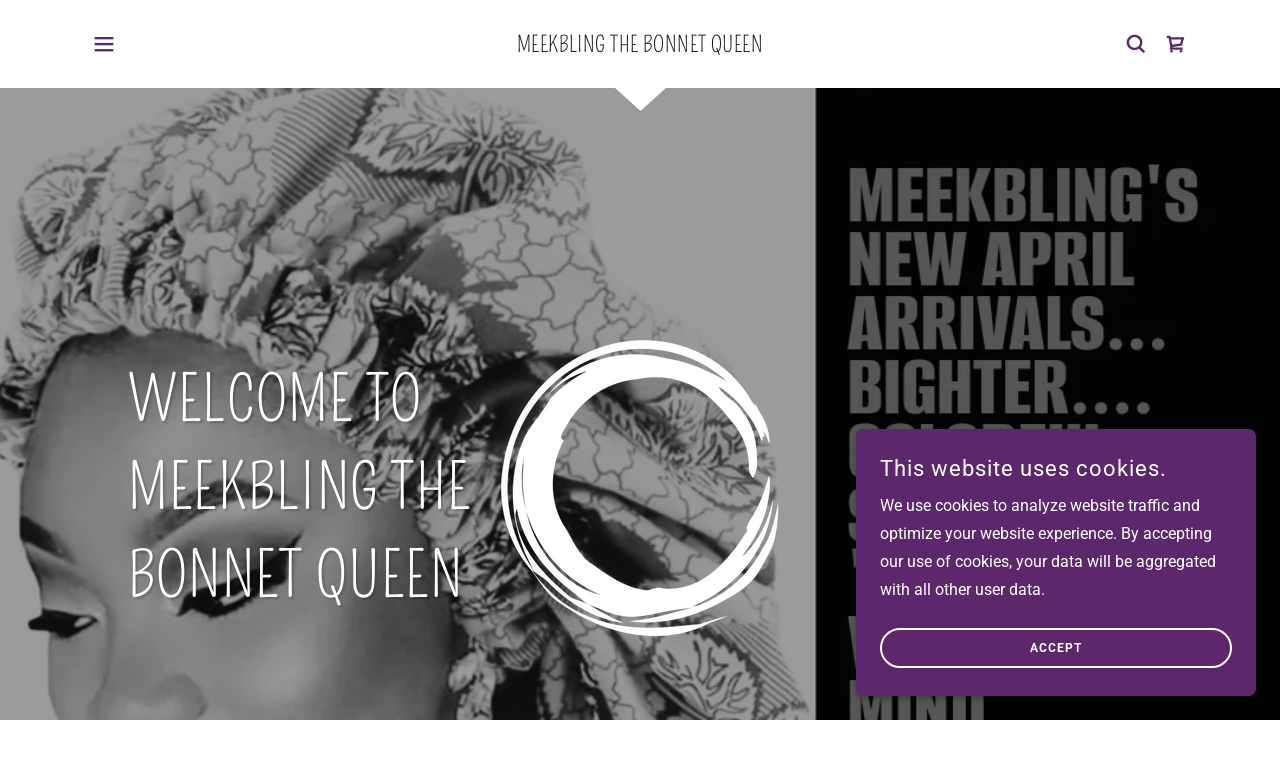

--- FILE ---
content_type: text/html;charset=utf-8
request_url: https://meekbling.com/
body_size: 22516
content:
<!DOCTYPE html><html lang="en-US"><head><meta charSet="utf-8"/><meta http-equiv="X-UA-Compatible" content="IE=edge"/><meta name="viewport" content="width=device-width, initial-scale=1"/><title>MeekBling The Bonnet Queen</title><meta name="author" content="MeekBling The Bonnet Queen"/><meta name="generator" content="Starfield Technologies; Go Daddy Website Builder 8.0.0000"/><link rel="manifest" href="/manifest.webmanifest"/><link rel="apple-touch-icon" sizes="57x57" href="//img1.wsimg.com/isteam/ip/static/pwa-app/logo-default.png/:/rs=w:57,h:57,m"/><link rel="apple-touch-icon" sizes="60x60" href="//img1.wsimg.com/isteam/ip/static/pwa-app/logo-default.png/:/rs=w:60,h:60,m"/><link rel="apple-touch-icon" sizes="72x72" href="//img1.wsimg.com/isteam/ip/static/pwa-app/logo-default.png/:/rs=w:72,h:72,m"/><link rel="apple-touch-icon" sizes="114x114" href="//img1.wsimg.com/isteam/ip/static/pwa-app/logo-default.png/:/rs=w:114,h:114,m"/><link rel="apple-touch-icon" sizes="120x120" href="//img1.wsimg.com/isteam/ip/static/pwa-app/logo-default.png/:/rs=w:120,h:120,m"/><link rel="apple-touch-icon" sizes="144x144" href="//img1.wsimg.com/isteam/ip/static/pwa-app/logo-default.png/:/rs=w:144,h:144,m"/><link rel="apple-touch-icon" sizes="152x152" href="//img1.wsimg.com/isteam/ip/static/pwa-app/logo-default.png/:/rs=w:152,h:152,m"/><link rel="apple-touch-icon" sizes="180x180" href="//img1.wsimg.com/isteam/ip/static/pwa-app/logo-default.png/:/rs=w:180,h:180,m"/><meta property="og:url" content="https://meekbling.com/"/>
<meta property="og:site_name" content="MeekBling The Bonnet Queen"/>
<meta property="og:title" content="MeekBling The Bonnet Queen"/>
<meta property="og:type" content="website"/>
<meta property="og:image" content="https://img1.wsimg.com/isteam/ip/5a1917c2-b592-4ea4-b66d-87adbf1b5d2f/blob-6fd4964.png"/>
<meta property="og:locale" content="en_US"/>
<meta name="twitter:card" content="summary"/>
<meta name="twitter:title" content="MeekBling The Bonnet Queen"/>
<meta name="twitter:image" content="https://img1.wsimg.com/isteam/ip/5a1917c2-b592-4ea4-b66d-87adbf1b5d2f/blob-6fd4964.png"/>
<meta name="twitter:image:alt" content="MeekBling The Bonnet Queen"/>
<meta name="theme-color" content="#5c286b"/><style data-inline-fonts>/* latin */
@font-face {
  font-family: 'Pompiere';
  font-style: normal;
  font-weight: 400;
  font-display: swap;
  src: url(https://img1.wsimg.com/gfonts/s/pompiere/v21/VEMyRoxis5Dwuyeov5Wq7DE.woff2) format('woff2');
  unicode-range: U+0000-00FF, U+0131, U+0152-0153, U+02BB-02BC, U+02C6, U+02DA, U+02DC, U+0304, U+0308, U+0329, U+2000-206F, U+20AC, U+2122, U+2191, U+2193, U+2212, U+2215, U+FEFF, U+FFFD;
}

/* cyrillic-ext */
@font-face {
  font-family: 'Roboto';
  font-style: italic;
  font-weight: 300;
  font-stretch: 100%;
  font-display: swap;
  src: url(https://img1.wsimg.com/gfonts/s/roboto/v50/KFO5CnqEu92Fr1Mu53ZEC9_Vu3r1gIhOszmkC3kaWzU.woff2) format('woff2');
  unicode-range: U+0460-052F, U+1C80-1C8A, U+20B4, U+2DE0-2DFF, U+A640-A69F, U+FE2E-FE2F;
}
/* cyrillic */
@font-face {
  font-family: 'Roboto';
  font-style: italic;
  font-weight: 300;
  font-stretch: 100%;
  font-display: swap;
  src: url(https://img1.wsimg.com/gfonts/s/roboto/v50/KFO5CnqEu92Fr1Mu53ZEC9_Vu3r1gIhOszmkAnkaWzU.woff2) format('woff2');
  unicode-range: U+0301, U+0400-045F, U+0490-0491, U+04B0-04B1, U+2116;
}
/* greek-ext */
@font-face {
  font-family: 'Roboto';
  font-style: italic;
  font-weight: 300;
  font-stretch: 100%;
  font-display: swap;
  src: url(https://img1.wsimg.com/gfonts/s/roboto/v50/KFO5CnqEu92Fr1Mu53ZEC9_Vu3r1gIhOszmkCnkaWzU.woff2) format('woff2');
  unicode-range: U+1F00-1FFF;
}
/* greek */
@font-face {
  font-family: 'Roboto';
  font-style: italic;
  font-weight: 300;
  font-stretch: 100%;
  font-display: swap;
  src: url(https://img1.wsimg.com/gfonts/s/roboto/v50/KFO5CnqEu92Fr1Mu53ZEC9_Vu3r1gIhOszmkBXkaWzU.woff2) format('woff2');
  unicode-range: U+0370-0377, U+037A-037F, U+0384-038A, U+038C, U+038E-03A1, U+03A3-03FF;
}
/* math */
@font-face {
  font-family: 'Roboto';
  font-style: italic;
  font-weight: 300;
  font-stretch: 100%;
  font-display: swap;
  src: url(https://img1.wsimg.com/gfonts/s/roboto/v50/KFO5CnqEu92Fr1Mu53ZEC9_Vu3r1gIhOszmkenkaWzU.woff2) format('woff2');
  unicode-range: U+0302-0303, U+0305, U+0307-0308, U+0310, U+0312, U+0315, U+031A, U+0326-0327, U+032C, U+032F-0330, U+0332-0333, U+0338, U+033A, U+0346, U+034D, U+0391-03A1, U+03A3-03A9, U+03B1-03C9, U+03D1, U+03D5-03D6, U+03F0-03F1, U+03F4-03F5, U+2016-2017, U+2034-2038, U+203C, U+2040, U+2043, U+2047, U+2050, U+2057, U+205F, U+2070-2071, U+2074-208E, U+2090-209C, U+20D0-20DC, U+20E1, U+20E5-20EF, U+2100-2112, U+2114-2115, U+2117-2121, U+2123-214F, U+2190, U+2192, U+2194-21AE, U+21B0-21E5, U+21F1-21F2, U+21F4-2211, U+2213-2214, U+2216-22FF, U+2308-230B, U+2310, U+2319, U+231C-2321, U+2336-237A, U+237C, U+2395, U+239B-23B7, U+23D0, U+23DC-23E1, U+2474-2475, U+25AF, U+25B3, U+25B7, U+25BD, U+25C1, U+25CA, U+25CC, U+25FB, U+266D-266F, U+27C0-27FF, U+2900-2AFF, U+2B0E-2B11, U+2B30-2B4C, U+2BFE, U+3030, U+FF5B, U+FF5D, U+1D400-1D7FF, U+1EE00-1EEFF;
}
/* symbols */
@font-face {
  font-family: 'Roboto';
  font-style: italic;
  font-weight: 300;
  font-stretch: 100%;
  font-display: swap;
  src: url(https://img1.wsimg.com/gfonts/s/roboto/v50/KFO5CnqEu92Fr1Mu53ZEC9_Vu3r1gIhOszmkaHkaWzU.woff2) format('woff2');
  unicode-range: U+0001-000C, U+000E-001F, U+007F-009F, U+20DD-20E0, U+20E2-20E4, U+2150-218F, U+2190, U+2192, U+2194-2199, U+21AF, U+21E6-21F0, U+21F3, U+2218-2219, U+2299, U+22C4-22C6, U+2300-243F, U+2440-244A, U+2460-24FF, U+25A0-27BF, U+2800-28FF, U+2921-2922, U+2981, U+29BF, U+29EB, U+2B00-2BFF, U+4DC0-4DFF, U+FFF9-FFFB, U+10140-1018E, U+10190-1019C, U+101A0, U+101D0-101FD, U+102E0-102FB, U+10E60-10E7E, U+1D2C0-1D2D3, U+1D2E0-1D37F, U+1F000-1F0FF, U+1F100-1F1AD, U+1F1E6-1F1FF, U+1F30D-1F30F, U+1F315, U+1F31C, U+1F31E, U+1F320-1F32C, U+1F336, U+1F378, U+1F37D, U+1F382, U+1F393-1F39F, U+1F3A7-1F3A8, U+1F3AC-1F3AF, U+1F3C2, U+1F3C4-1F3C6, U+1F3CA-1F3CE, U+1F3D4-1F3E0, U+1F3ED, U+1F3F1-1F3F3, U+1F3F5-1F3F7, U+1F408, U+1F415, U+1F41F, U+1F426, U+1F43F, U+1F441-1F442, U+1F444, U+1F446-1F449, U+1F44C-1F44E, U+1F453, U+1F46A, U+1F47D, U+1F4A3, U+1F4B0, U+1F4B3, U+1F4B9, U+1F4BB, U+1F4BF, U+1F4C8-1F4CB, U+1F4D6, U+1F4DA, U+1F4DF, U+1F4E3-1F4E6, U+1F4EA-1F4ED, U+1F4F7, U+1F4F9-1F4FB, U+1F4FD-1F4FE, U+1F503, U+1F507-1F50B, U+1F50D, U+1F512-1F513, U+1F53E-1F54A, U+1F54F-1F5FA, U+1F610, U+1F650-1F67F, U+1F687, U+1F68D, U+1F691, U+1F694, U+1F698, U+1F6AD, U+1F6B2, U+1F6B9-1F6BA, U+1F6BC, U+1F6C6-1F6CF, U+1F6D3-1F6D7, U+1F6E0-1F6EA, U+1F6F0-1F6F3, U+1F6F7-1F6FC, U+1F700-1F7FF, U+1F800-1F80B, U+1F810-1F847, U+1F850-1F859, U+1F860-1F887, U+1F890-1F8AD, U+1F8B0-1F8BB, U+1F8C0-1F8C1, U+1F900-1F90B, U+1F93B, U+1F946, U+1F984, U+1F996, U+1F9E9, U+1FA00-1FA6F, U+1FA70-1FA7C, U+1FA80-1FA89, U+1FA8F-1FAC6, U+1FACE-1FADC, U+1FADF-1FAE9, U+1FAF0-1FAF8, U+1FB00-1FBFF;
}
/* vietnamese */
@font-face {
  font-family: 'Roboto';
  font-style: italic;
  font-weight: 300;
  font-stretch: 100%;
  font-display: swap;
  src: url(https://img1.wsimg.com/gfonts/s/roboto/v50/KFO5CnqEu92Fr1Mu53ZEC9_Vu3r1gIhOszmkCXkaWzU.woff2) format('woff2');
  unicode-range: U+0102-0103, U+0110-0111, U+0128-0129, U+0168-0169, U+01A0-01A1, U+01AF-01B0, U+0300-0301, U+0303-0304, U+0308-0309, U+0323, U+0329, U+1EA0-1EF9, U+20AB;
}
/* latin-ext */
@font-face {
  font-family: 'Roboto';
  font-style: italic;
  font-weight: 300;
  font-stretch: 100%;
  font-display: swap;
  src: url(https://img1.wsimg.com/gfonts/s/roboto/v50/KFO5CnqEu92Fr1Mu53ZEC9_Vu3r1gIhOszmkCHkaWzU.woff2) format('woff2');
  unicode-range: U+0100-02BA, U+02BD-02C5, U+02C7-02CC, U+02CE-02D7, U+02DD-02FF, U+0304, U+0308, U+0329, U+1D00-1DBF, U+1E00-1E9F, U+1EF2-1EFF, U+2020, U+20A0-20AB, U+20AD-20C0, U+2113, U+2C60-2C7F, U+A720-A7FF;
}
/* latin */
@font-face {
  font-family: 'Roboto';
  font-style: italic;
  font-weight: 300;
  font-stretch: 100%;
  font-display: swap;
  src: url(https://img1.wsimg.com/gfonts/s/roboto/v50/KFO5CnqEu92Fr1Mu53ZEC9_Vu3r1gIhOszmkBnka.woff2) format('woff2');
  unicode-range: U+0000-00FF, U+0131, U+0152-0153, U+02BB-02BC, U+02C6, U+02DA, U+02DC, U+0304, U+0308, U+0329, U+2000-206F, U+20AC, U+2122, U+2191, U+2193, U+2212, U+2215, U+FEFF, U+FFFD;
}
/* cyrillic-ext */
@font-face {
  font-family: 'Roboto';
  font-style: italic;
  font-weight: 400;
  font-stretch: 100%;
  font-display: swap;
  src: url(https://img1.wsimg.com/gfonts/s/roboto/v50/KFO5CnqEu92Fr1Mu53ZEC9_Vu3r1gIhOszmkC3kaWzU.woff2) format('woff2');
  unicode-range: U+0460-052F, U+1C80-1C8A, U+20B4, U+2DE0-2DFF, U+A640-A69F, U+FE2E-FE2F;
}
/* cyrillic */
@font-face {
  font-family: 'Roboto';
  font-style: italic;
  font-weight: 400;
  font-stretch: 100%;
  font-display: swap;
  src: url(https://img1.wsimg.com/gfonts/s/roboto/v50/KFO5CnqEu92Fr1Mu53ZEC9_Vu3r1gIhOszmkAnkaWzU.woff2) format('woff2');
  unicode-range: U+0301, U+0400-045F, U+0490-0491, U+04B0-04B1, U+2116;
}
/* greek-ext */
@font-face {
  font-family: 'Roboto';
  font-style: italic;
  font-weight: 400;
  font-stretch: 100%;
  font-display: swap;
  src: url(https://img1.wsimg.com/gfonts/s/roboto/v50/KFO5CnqEu92Fr1Mu53ZEC9_Vu3r1gIhOszmkCnkaWzU.woff2) format('woff2');
  unicode-range: U+1F00-1FFF;
}
/* greek */
@font-face {
  font-family: 'Roboto';
  font-style: italic;
  font-weight: 400;
  font-stretch: 100%;
  font-display: swap;
  src: url(https://img1.wsimg.com/gfonts/s/roboto/v50/KFO5CnqEu92Fr1Mu53ZEC9_Vu3r1gIhOszmkBXkaWzU.woff2) format('woff2');
  unicode-range: U+0370-0377, U+037A-037F, U+0384-038A, U+038C, U+038E-03A1, U+03A3-03FF;
}
/* math */
@font-face {
  font-family: 'Roboto';
  font-style: italic;
  font-weight: 400;
  font-stretch: 100%;
  font-display: swap;
  src: url(https://img1.wsimg.com/gfonts/s/roboto/v50/KFO5CnqEu92Fr1Mu53ZEC9_Vu3r1gIhOszmkenkaWzU.woff2) format('woff2');
  unicode-range: U+0302-0303, U+0305, U+0307-0308, U+0310, U+0312, U+0315, U+031A, U+0326-0327, U+032C, U+032F-0330, U+0332-0333, U+0338, U+033A, U+0346, U+034D, U+0391-03A1, U+03A3-03A9, U+03B1-03C9, U+03D1, U+03D5-03D6, U+03F0-03F1, U+03F4-03F5, U+2016-2017, U+2034-2038, U+203C, U+2040, U+2043, U+2047, U+2050, U+2057, U+205F, U+2070-2071, U+2074-208E, U+2090-209C, U+20D0-20DC, U+20E1, U+20E5-20EF, U+2100-2112, U+2114-2115, U+2117-2121, U+2123-214F, U+2190, U+2192, U+2194-21AE, U+21B0-21E5, U+21F1-21F2, U+21F4-2211, U+2213-2214, U+2216-22FF, U+2308-230B, U+2310, U+2319, U+231C-2321, U+2336-237A, U+237C, U+2395, U+239B-23B7, U+23D0, U+23DC-23E1, U+2474-2475, U+25AF, U+25B3, U+25B7, U+25BD, U+25C1, U+25CA, U+25CC, U+25FB, U+266D-266F, U+27C0-27FF, U+2900-2AFF, U+2B0E-2B11, U+2B30-2B4C, U+2BFE, U+3030, U+FF5B, U+FF5D, U+1D400-1D7FF, U+1EE00-1EEFF;
}
/* symbols */
@font-face {
  font-family: 'Roboto';
  font-style: italic;
  font-weight: 400;
  font-stretch: 100%;
  font-display: swap;
  src: url(https://img1.wsimg.com/gfonts/s/roboto/v50/KFO5CnqEu92Fr1Mu53ZEC9_Vu3r1gIhOszmkaHkaWzU.woff2) format('woff2');
  unicode-range: U+0001-000C, U+000E-001F, U+007F-009F, U+20DD-20E0, U+20E2-20E4, U+2150-218F, U+2190, U+2192, U+2194-2199, U+21AF, U+21E6-21F0, U+21F3, U+2218-2219, U+2299, U+22C4-22C6, U+2300-243F, U+2440-244A, U+2460-24FF, U+25A0-27BF, U+2800-28FF, U+2921-2922, U+2981, U+29BF, U+29EB, U+2B00-2BFF, U+4DC0-4DFF, U+FFF9-FFFB, U+10140-1018E, U+10190-1019C, U+101A0, U+101D0-101FD, U+102E0-102FB, U+10E60-10E7E, U+1D2C0-1D2D3, U+1D2E0-1D37F, U+1F000-1F0FF, U+1F100-1F1AD, U+1F1E6-1F1FF, U+1F30D-1F30F, U+1F315, U+1F31C, U+1F31E, U+1F320-1F32C, U+1F336, U+1F378, U+1F37D, U+1F382, U+1F393-1F39F, U+1F3A7-1F3A8, U+1F3AC-1F3AF, U+1F3C2, U+1F3C4-1F3C6, U+1F3CA-1F3CE, U+1F3D4-1F3E0, U+1F3ED, U+1F3F1-1F3F3, U+1F3F5-1F3F7, U+1F408, U+1F415, U+1F41F, U+1F426, U+1F43F, U+1F441-1F442, U+1F444, U+1F446-1F449, U+1F44C-1F44E, U+1F453, U+1F46A, U+1F47D, U+1F4A3, U+1F4B0, U+1F4B3, U+1F4B9, U+1F4BB, U+1F4BF, U+1F4C8-1F4CB, U+1F4D6, U+1F4DA, U+1F4DF, U+1F4E3-1F4E6, U+1F4EA-1F4ED, U+1F4F7, U+1F4F9-1F4FB, U+1F4FD-1F4FE, U+1F503, U+1F507-1F50B, U+1F50D, U+1F512-1F513, U+1F53E-1F54A, U+1F54F-1F5FA, U+1F610, U+1F650-1F67F, U+1F687, U+1F68D, U+1F691, U+1F694, U+1F698, U+1F6AD, U+1F6B2, U+1F6B9-1F6BA, U+1F6BC, U+1F6C6-1F6CF, U+1F6D3-1F6D7, U+1F6E0-1F6EA, U+1F6F0-1F6F3, U+1F6F7-1F6FC, U+1F700-1F7FF, U+1F800-1F80B, U+1F810-1F847, U+1F850-1F859, U+1F860-1F887, U+1F890-1F8AD, U+1F8B0-1F8BB, U+1F8C0-1F8C1, U+1F900-1F90B, U+1F93B, U+1F946, U+1F984, U+1F996, U+1F9E9, U+1FA00-1FA6F, U+1FA70-1FA7C, U+1FA80-1FA89, U+1FA8F-1FAC6, U+1FACE-1FADC, U+1FADF-1FAE9, U+1FAF0-1FAF8, U+1FB00-1FBFF;
}
/* vietnamese */
@font-face {
  font-family: 'Roboto';
  font-style: italic;
  font-weight: 400;
  font-stretch: 100%;
  font-display: swap;
  src: url(https://img1.wsimg.com/gfonts/s/roboto/v50/KFO5CnqEu92Fr1Mu53ZEC9_Vu3r1gIhOszmkCXkaWzU.woff2) format('woff2');
  unicode-range: U+0102-0103, U+0110-0111, U+0128-0129, U+0168-0169, U+01A0-01A1, U+01AF-01B0, U+0300-0301, U+0303-0304, U+0308-0309, U+0323, U+0329, U+1EA0-1EF9, U+20AB;
}
/* latin-ext */
@font-face {
  font-family: 'Roboto';
  font-style: italic;
  font-weight: 400;
  font-stretch: 100%;
  font-display: swap;
  src: url(https://img1.wsimg.com/gfonts/s/roboto/v50/KFO5CnqEu92Fr1Mu53ZEC9_Vu3r1gIhOszmkCHkaWzU.woff2) format('woff2');
  unicode-range: U+0100-02BA, U+02BD-02C5, U+02C7-02CC, U+02CE-02D7, U+02DD-02FF, U+0304, U+0308, U+0329, U+1D00-1DBF, U+1E00-1E9F, U+1EF2-1EFF, U+2020, U+20A0-20AB, U+20AD-20C0, U+2113, U+2C60-2C7F, U+A720-A7FF;
}
/* latin */
@font-face {
  font-family: 'Roboto';
  font-style: italic;
  font-weight: 400;
  font-stretch: 100%;
  font-display: swap;
  src: url(https://img1.wsimg.com/gfonts/s/roboto/v50/KFO5CnqEu92Fr1Mu53ZEC9_Vu3r1gIhOszmkBnka.woff2) format('woff2');
  unicode-range: U+0000-00FF, U+0131, U+0152-0153, U+02BB-02BC, U+02C6, U+02DA, U+02DC, U+0304, U+0308, U+0329, U+2000-206F, U+20AC, U+2122, U+2191, U+2193, U+2212, U+2215, U+FEFF, U+FFFD;
}
/* cyrillic-ext */
@font-face {
  font-family: 'Roboto';
  font-style: italic;
  font-weight: 700;
  font-stretch: 100%;
  font-display: swap;
  src: url(https://img1.wsimg.com/gfonts/s/roboto/v50/KFO5CnqEu92Fr1Mu53ZEC9_Vu3r1gIhOszmkC3kaWzU.woff2) format('woff2');
  unicode-range: U+0460-052F, U+1C80-1C8A, U+20B4, U+2DE0-2DFF, U+A640-A69F, U+FE2E-FE2F;
}
/* cyrillic */
@font-face {
  font-family: 'Roboto';
  font-style: italic;
  font-weight: 700;
  font-stretch: 100%;
  font-display: swap;
  src: url(https://img1.wsimg.com/gfonts/s/roboto/v50/KFO5CnqEu92Fr1Mu53ZEC9_Vu3r1gIhOszmkAnkaWzU.woff2) format('woff2');
  unicode-range: U+0301, U+0400-045F, U+0490-0491, U+04B0-04B1, U+2116;
}
/* greek-ext */
@font-face {
  font-family: 'Roboto';
  font-style: italic;
  font-weight: 700;
  font-stretch: 100%;
  font-display: swap;
  src: url(https://img1.wsimg.com/gfonts/s/roboto/v50/KFO5CnqEu92Fr1Mu53ZEC9_Vu3r1gIhOszmkCnkaWzU.woff2) format('woff2');
  unicode-range: U+1F00-1FFF;
}
/* greek */
@font-face {
  font-family: 'Roboto';
  font-style: italic;
  font-weight: 700;
  font-stretch: 100%;
  font-display: swap;
  src: url(https://img1.wsimg.com/gfonts/s/roboto/v50/KFO5CnqEu92Fr1Mu53ZEC9_Vu3r1gIhOszmkBXkaWzU.woff2) format('woff2');
  unicode-range: U+0370-0377, U+037A-037F, U+0384-038A, U+038C, U+038E-03A1, U+03A3-03FF;
}
/* math */
@font-face {
  font-family: 'Roboto';
  font-style: italic;
  font-weight: 700;
  font-stretch: 100%;
  font-display: swap;
  src: url(https://img1.wsimg.com/gfonts/s/roboto/v50/KFO5CnqEu92Fr1Mu53ZEC9_Vu3r1gIhOszmkenkaWzU.woff2) format('woff2');
  unicode-range: U+0302-0303, U+0305, U+0307-0308, U+0310, U+0312, U+0315, U+031A, U+0326-0327, U+032C, U+032F-0330, U+0332-0333, U+0338, U+033A, U+0346, U+034D, U+0391-03A1, U+03A3-03A9, U+03B1-03C9, U+03D1, U+03D5-03D6, U+03F0-03F1, U+03F4-03F5, U+2016-2017, U+2034-2038, U+203C, U+2040, U+2043, U+2047, U+2050, U+2057, U+205F, U+2070-2071, U+2074-208E, U+2090-209C, U+20D0-20DC, U+20E1, U+20E5-20EF, U+2100-2112, U+2114-2115, U+2117-2121, U+2123-214F, U+2190, U+2192, U+2194-21AE, U+21B0-21E5, U+21F1-21F2, U+21F4-2211, U+2213-2214, U+2216-22FF, U+2308-230B, U+2310, U+2319, U+231C-2321, U+2336-237A, U+237C, U+2395, U+239B-23B7, U+23D0, U+23DC-23E1, U+2474-2475, U+25AF, U+25B3, U+25B7, U+25BD, U+25C1, U+25CA, U+25CC, U+25FB, U+266D-266F, U+27C0-27FF, U+2900-2AFF, U+2B0E-2B11, U+2B30-2B4C, U+2BFE, U+3030, U+FF5B, U+FF5D, U+1D400-1D7FF, U+1EE00-1EEFF;
}
/* symbols */
@font-face {
  font-family: 'Roboto';
  font-style: italic;
  font-weight: 700;
  font-stretch: 100%;
  font-display: swap;
  src: url(https://img1.wsimg.com/gfonts/s/roboto/v50/KFO5CnqEu92Fr1Mu53ZEC9_Vu3r1gIhOszmkaHkaWzU.woff2) format('woff2');
  unicode-range: U+0001-000C, U+000E-001F, U+007F-009F, U+20DD-20E0, U+20E2-20E4, U+2150-218F, U+2190, U+2192, U+2194-2199, U+21AF, U+21E6-21F0, U+21F3, U+2218-2219, U+2299, U+22C4-22C6, U+2300-243F, U+2440-244A, U+2460-24FF, U+25A0-27BF, U+2800-28FF, U+2921-2922, U+2981, U+29BF, U+29EB, U+2B00-2BFF, U+4DC0-4DFF, U+FFF9-FFFB, U+10140-1018E, U+10190-1019C, U+101A0, U+101D0-101FD, U+102E0-102FB, U+10E60-10E7E, U+1D2C0-1D2D3, U+1D2E0-1D37F, U+1F000-1F0FF, U+1F100-1F1AD, U+1F1E6-1F1FF, U+1F30D-1F30F, U+1F315, U+1F31C, U+1F31E, U+1F320-1F32C, U+1F336, U+1F378, U+1F37D, U+1F382, U+1F393-1F39F, U+1F3A7-1F3A8, U+1F3AC-1F3AF, U+1F3C2, U+1F3C4-1F3C6, U+1F3CA-1F3CE, U+1F3D4-1F3E0, U+1F3ED, U+1F3F1-1F3F3, U+1F3F5-1F3F7, U+1F408, U+1F415, U+1F41F, U+1F426, U+1F43F, U+1F441-1F442, U+1F444, U+1F446-1F449, U+1F44C-1F44E, U+1F453, U+1F46A, U+1F47D, U+1F4A3, U+1F4B0, U+1F4B3, U+1F4B9, U+1F4BB, U+1F4BF, U+1F4C8-1F4CB, U+1F4D6, U+1F4DA, U+1F4DF, U+1F4E3-1F4E6, U+1F4EA-1F4ED, U+1F4F7, U+1F4F9-1F4FB, U+1F4FD-1F4FE, U+1F503, U+1F507-1F50B, U+1F50D, U+1F512-1F513, U+1F53E-1F54A, U+1F54F-1F5FA, U+1F610, U+1F650-1F67F, U+1F687, U+1F68D, U+1F691, U+1F694, U+1F698, U+1F6AD, U+1F6B2, U+1F6B9-1F6BA, U+1F6BC, U+1F6C6-1F6CF, U+1F6D3-1F6D7, U+1F6E0-1F6EA, U+1F6F0-1F6F3, U+1F6F7-1F6FC, U+1F700-1F7FF, U+1F800-1F80B, U+1F810-1F847, U+1F850-1F859, U+1F860-1F887, U+1F890-1F8AD, U+1F8B0-1F8BB, U+1F8C0-1F8C1, U+1F900-1F90B, U+1F93B, U+1F946, U+1F984, U+1F996, U+1F9E9, U+1FA00-1FA6F, U+1FA70-1FA7C, U+1FA80-1FA89, U+1FA8F-1FAC6, U+1FACE-1FADC, U+1FADF-1FAE9, U+1FAF0-1FAF8, U+1FB00-1FBFF;
}
/* vietnamese */
@font-face {
  font-family: 'Roboto';
  font-style: italic;
  font-weight: 700;
  font-stretch: 100%;
  font-display: swap;
  src: url(https://img1.wsimg.com/gfonts/s/roboto/v50/KFO5CnqEu92Fr1Mu53ZEC9_Vu3r1gIhOszmkCXkaWzU.woff2) format('woff2');
  unicode-range: U+0102-0103, U+0110-0111, U+0128-0129, U+0168-0169, U+01A0-01A1, U+01AF-01B0, U+0300-0301, U+0303-0304, U+0308-0309, U+0323, U+0329, U+1EA0-1EF9, U+20AB;
}
/* latin-ext */
@font-face {
  font-family: 'Roboto';
  font-style: italic;
  font-weight: 700;
  font-stretch: 100%;
  font-display: swap;
  src: url(https://img1.wsimg.com/gfonts/s/roboto/v50/KFO5CnqEu92Fr1Mu53ZEC9_Vu3r1gIhOszmkCHkaWzU.woff2) format('woff2');
  unicode-range: U+0100-02BA, U+02BD-02C5, U+02C7-02CC, U+02CE-02D7, U+02DD-02FF, U+0304, U+0308, U+0329, U+1D00-1DBF, U+1E00-1E9F, U+1EF2-1EFF, U+2020, U+20A0-20AB, U+20AD-20C0, U+2113, U+2C60-2C7F, U+A720-A7FF;
}
/* latin */
@font-face {
  font-family: 'Roboto';
  font-style: italic;
  font-weight: 700;
  font-stretch: 100%;
  font-display: swap;
  src: url(https://img1.wsimg.com/gfonts/s/roboto/v50/KFO5CnqEu92Fr1Mu53ZEC9_Vu3r1gIhOszmkBnka.woff2) format('woff2');
  unicode-range: U+0000-00FF, U+0131, U+0152-0153, U+02BB-02BC, U+02C6, U+02DA, U+02DC, U+0304, U+0308, U+0329, U+2000-206F, U+20AC, U+2122, U+2191, U+2193, U+2212, U+2215, U+FEFF, U+FFFD;
}
/* cyrillic-ext */
@font-face {
  font-family: 'Roboto';
  font-style: normal;
  font-weight: 100;
  font-stretch: 100%;
  font-display: swap;
  src: url(https://img1.wsimg.com/gfonts/s/roboto/v50/KFO7CnqEu92Fr1ME7kSn66aGLdTylUAMa3GUBGEe.woff2) format('woff2');
  unicode-range: U+0460-052F, U+1C80-1C8A, U+20B4, U+2DE0-2DFF, U+A640-A69F, U+FE2E-FE2F;
}
/* cyrillic */
@font-face {
  font-family: 'Roboto';
  font-style: normal;
  font-weight: 100;
  font-stretch: 100%;
  font-display: swap;
  src: url(https://img1.wsimg.com/gfonts/s/roboto/v50/KFO7CnqEu92Fr1ME7kSn66aGLdTylUAMa3iUBGEe.woff2) format('woff2');
  unicode-range: U+0301, U+0400-045F, U+0490-0491, U+04B0-04B1, U+2116;
}
/* greek-ext */
@font-face {
  font-family: 'Roboto';
  font-style: normal;
  font-weight: 100;
  font-stretch: 100%;
  font-display: swap;
  src: url(https://img1.wsimg.com/gfonts/s/roboto/v50/KFO7CnqEu92Fr1ME7kSn66aGLdTylUAMa3CUBGEe.woff2) format('woff2');
  unicode-range: U+1F00-1FFF;
}
/* greek */
@font-face {
  font-family: 'Roboto';
  font-style: normal;
  font-weight: 100;
  font-stretch: 100%;
  font-display: swap;
  src: url(https://img1.wsimg.com/gfonts/s/roboto/v50/KFO7CnqEu92Fr1ME7kSn66aGLdTylUAMa3-UBGEe.woff2) format('woff2');
  unicode-range: U+0370-0377, U+037A-037F, U+0384-038A, U+038C, U+038E-03A1, U+03A3-03FF;
}
/* math */
@font-face {
  font-family: 'Roboto';
  font-style: normal;
  font-weight: 100;
  font-stretch: 100%;
  font-display: swap;
  src: url(https://img1.wsimg.com/gfonts/s/roboto/v50/KFO7CnqEu92Fr1ME7kSn66aGLdTylUAMawCUBGEe.woff2) format('woff2');
  unicode-range: U+0302-0303, U+0305, U+0307-0308, U+0310, U+0312, U+0315, U+031A, U+0326-0327, U+032C, U+032F-0330, U+0332-0333, U+0338, U+033A, U+0346, U+034D, U+0391-03A1, U+03A3-03A9, U+03B1-03C9, U+03D1, U+03D5-03D6, U+03F0-03F1, U+03F4-03F5, U+2016-2017, U+2034-2038, U+203C, U+2040, U+2043, U+2047, U+2050, U+2057, U+205F, U+2070-2071, U+2074-208E, U+2090-209C, U+20D0-20DC, U+20E1, U+20E5-20EF, U+2100-2112, U+2114-2115, U+2117-2121, U+2123-214F, U+2190, U+2192, U+2194-21AE, U+21B0-21E5, U+21F1-21F2, U+21F4-2211, U+2213-2214, U+2216-22FF, U+2308-230B, U+2310, U+2319, U+231C-2321, U+2336-237A, U+237C, U+2395, U+239B-23B7, U+23D0, U+23DC-23E1, U+2474-2475, U+25AF, U+25B3, U+25B7, U+25BD, U+25C1, U+25CA, U+25CC, U+25FB, U+266D-266F, U+27C0-27FF, U+2900-2AFF, U+2B0E-2B11, U+2B30-2B4C, U+2BFE, U+3030, U+FF5B, U+FF5D, U+1D400-1D7FF, U+1EE00-1EEFF;
}
/* symbols */
@font-face {
  font-family: 'Roboto';
  font-style: normal;
  font-weight: 100;
  font-stretch: 100%;
  font-display: swap;
  src: url(https://img1.wsimg.com/gfonts/s/roboto/v50/KFO7CnqEu92Fr1ME7kSn66aGLdTylUAMaxKUBGEe.woff2) format('woff2');
  unicode-range: U+0001-000C, U+000E-001F, U+007F-009F, U+20DD-20E0, U+20E2-20E4, U+2150-218F, U+2190, U+2192, U+2194-2199, U+21AF, U+21E6-21F0, U+21F3, U+2218-2219, U+2299, U+22C4-22C6, U+2300-243F, U+2440-244A, U+2460-24FF, U+25A0-27BF, U+2800-28FF, U+2921-2922, U+2981, U+29BF, U+29EB, U+2B00-2BFF, U+4DC0-4DFF, U+FFF9-FFFB, U+10140-1018E, U+10190-1019C, U+101A0, U+101D0-101FD, U+102E0-102FB, U+10E60-10E7E, U+1D2C0-1D2D3, U+1D2E0-1D37F, U+1F000-1F0FF, U+1F100-1F1AD, U+1F1E6-1F1FF, U+1F30D-1F30F, U+1F315, U+1F31C, U+1F31E, U+1F320-1F32C, U+1F336, U+1F378, U+1F37D, U+1F382, U+1F393-1F39F, U+1F3A7-1F3A8, U+1F3AC-1F3AF, U+1F3C2, U+1F3C4-1F3C6, U+1F3CA-1F3CE, U+1F3D4-1F3E0, U+1F3ED, U+1F3F1-1F3F3, U+1F3F5-1F3F7, U+1F408, U+1F415, U+1F41F, U+1F426, U+1F43F, U+1F441-1F442, U+1F444, U+1F446-1F449, U+1F44C-1F44E, U+1F453, U+1F46A, U+1F47D, U+1F4A3, U+1F4B0, U+1F4B3, U+1F4B9, U+1F4BB, U+1F4BF, U+1F4C8-1F4CB, U+1F4D6, U+1F4DA, U+1F4DF, U+1F4E3-1F4E6, U+1F4EA-1F4ED, U+1F4F7, U+1F4F9-1F4FB, U+1F4FD-1F4FE, U+1F503, U+1F507-1F50B, U+1F50D, U+1F512-1F513, U+1F53E-1F54A, U+1F54F-1F5FA, U+1F610, U+1F650-1F67F, U+1F687, U+1F68D, U+1F691, U+1F694, U+1F698, U+1F6AD, U+1F6B2, U+1F6B9-1F6BA, U+1F6BC, U+1F6C6-1F6CF, U+1F6D3-1F6D7, U+1F6E0-1F6EA, U+1F6F0-1F6F3, U+1F6F7-1F6FC, U+1F700-1F7FF, U+1F800-1F80B, U+1F810-1F847, U+1F850-1F859, U+1F860-1F887, U+1F890-1F8AD, U+1F8B0-1F8BB, U+1F8C0-1F8C1, U+1F900-1F90B, U+1F93B, U+1F946, U+1F984, U+1F996, U+1F9E9, U+1FA00-1FA6F, U+1FA70-1FA7C, U+1FA80-1FA89, U+1FA8F-1FAC6, U+1FACE-1FADC, U+1FADF-1FAE9, U+1FAF0-1FAF8, U+1FB00-1FBFF;
}
/* vietnamese */
@font-face {
  font-family: 'Roboto';
  font-style: normal;
  font-weight: 100;
  font-stretch: 100%;
  font-display: swap;
  src: url(https://img1.wsimg.com/gfonts/s/roboto/v50/KFO7CnqEu92Fr1ME7kSn66aGLdTylUAMa3OUBGEe.woff2) format('woff2');
  unicode-range: U+0102-0103, U+0110-0111, U+0128-0129, U+0168-0169, U+01A0-01A1, U+01AF-01B0, U+0300-0301, U+0303-0304, U+0308-0309, U+0323, U+0329, U+1EA0-1EF9, U+20AB;
}
/* latin-ext */
@font-face {
  font-family: 'Roboto';
  font-style: normal;
  font-weight: 100;
  font-stretch: 100%;
  font-display: swap;
  src: url(https://img1.wsimg.com/gfonts/s/roboto/v50/KFO7CnqEu92Fr1ME7kSn66aGLdTylUAMa3KUBGEe.woff2) format('woff2');
  unicode-range: U+0100-02BA, U+02BD-02C5, U+02C7-02CC, U+02CE-02D7, U+02DD-02FF, U+0304, U+0308, U+0329, U+1D00-1DBF, U+1E00-1E9F, U+1EF2-1EFF, U+2020, U+20A0-20AB, U+20AD-20C0, U+2113, U+2C60-2C7F, U+A720-A7FF;
}
/* latin */
@font-face {
  font-family: 'Roboto';
  font-style: normal;
  font-weight: 100;
  font-stretch: 100%;
  font-display: swap;
  src: url(https://img1.wsimg.com/gfonts/s/roboto/v50/KFO7CnqEu92Fr1ME7kSn66aGLdTylUAMa3yUBA.woff2) format('woff2');
  unicode-range: U+0000-00FF, U+0131, U+0152-0153, U+02BB-02BC, U+02C6, U+02DA, U+02DC, U+0304, U+0308, U+0329, U+2000-206F, U+20AC, U+2122, U+2191, U+2193, U+2212, U+2215, U+FEFF, U+FFFD;
}
/* cyrillic-ext */
@font-face {
  font-family: 'Roboto';
  font-style: normal;
  font-weight: 300;
  font-stretch: 100%;
  font-display: swap;
  src: url(https://img1.wsimg.com/gfonts/s/roboto/v50/KFO7CnqEu92Fr1ME7kSn66aGLdTylUAMa3GUBGEe.woff2) format('woff2');
  unicode-range: U+0460-052F, U+1C80-1C8A, U+20B4, U+2DE0-2DFF, U+A640-A69F, U+FE2E-FE2F;
}
/* cyrillic */
@font-face {
  font-family: 'Roboto';
  font-style: normal;
  font-weight: 300;
  font-stretch: 100%;
  font-display: swap;
  src: url(https://img1.wsimg.com/gfonts/s/roboto/v50/KFO7CnqEu92Fr1ME7kSn66aGLdTylUAMa3iUBGEe.woff2) format('woff2');
  unicode-range: U+0301, U+0400-045F, U+0490-0491, U+04B0-04B1, U+2116;
}
/* greek-ext */
@font-face {
  font-family: 'Roboto';
  font-style: normal;
  font-weight: 300;
  font-stretch: 100%;
  font-display: swap;
  src: url(https://img1.wsimg.com/gfonts/s/roboto/v50/KFO7CnqEu92Fr1ME7kSn66aGLdTylUAMa3CUBGEe.woff2) format('woff2');
  unicode-range: U+1F00-1FFF;
}
/* greek */
@font-face {
  font-family: 'Roboto';
  font-style: normal;
  font-weight: 300;
  font-stretch: 100%;
  font-display: swap;
  src: url(https://img1.wsimg.com/gfonts/s/roboto/v50/KFO7CnqEu92Fr1ME7kSn66aGLdTylUAMa3-UBGEe.woff2) format('woff2');
  unicode-range: U+0370-0377, U+037A-037F, U+0384-038A, U+038C, U+038E-03A1, U+03A3-03FF;
}
/* math */
@font-face {
  font-family: 'Roboto';
  font-style: normal;
  font-weight: 300;
  font-stretch: 100%;
  font-display: swap;
  src: url(https://img1.wsimg.com/gfonts/s/roboto/v50/KFO7CnqEu92Fr1ME7kSn66aGLdTylUAMawCUBGEe.woff2) format('woff2');
  unicode-range: U+0302-0303, U+0305, U+0307-0308, U+0310, U+0312, U+0315, U+031A, U+0326-0327, U+032C, U+032F-0330, U+0332-0333, U+0338, U+033A, U+0346, U+034D, U+0391-03A1, U+03A3-03A9, U+03B1-03C9, U+03D1, U+03D5-03D6, U+03F0-03F1, U+03F4-03F5, U+2016-2017, U+2034-2038, U+203C, U+2040, U+2043, U+2047, U+2050, U+2057, U+205F, U+2070-2071, U+2074-208E, U+2090-209C, U+20D0-20DC, U+20E1, U+20E5-20EF, U+2100-2112, U+2114-2115, U+2117-2121, U+2123-214F, U+2190, U+2192, U+2194-21AE, U+21B0-21E5, U+21F1-21F2, U+21F4-2211, U+2213-2214, U+2216-22FF, U+2308-230B, U+2310, U+2319, U+231C-2321, U+2336-237A, U+237C, U+2395, U+239B-23B7, U+23D0, U+23DC-23E1, U+2474-2475, U+25AF, U+25B3, U+25B7, U+25BD, U+25C1, U+25CA, U+25CC, U+25FB, U+266D-266F, U+27C0-27FF, U+2900-2AFF, U+2B0E-2B11, U+2B30-2B4C, U+2BFE, U+3030, U+FF5B, U+FF5D, U+1D400-1D7FF, U+1EE00-1EEFF;
}
/* symbols */
@font-face {
  font-family: 'Roboto';
  font-style: normal;
  font-weight: 300;
  font-stretch: 100%;
  font-display: swap;
  src: url(https://img1.wsimg.com/gfonts/s/roboto/v50/KFO7CnqEu92Fr1ME7kSn66aGLdTylUAMaxKUBGEe.woff2) format('woff2');
  unicode-range: U+0001-000C, U+000E-001F, U+007F-009F, U+20DD-20E0, U+20E2-20E4, U+2150-218F, U+2190, U+2192, U+2194-2199, U+21AF, U+21E6-21F0, U+21F3, U+2218-2219, U+2299, U+22C4-22C6, U+2300-243F, U+2440-244A, U+2460-24FF, U+25A0-27BF, U+2800-28FF, U+2921-2922, U+2981, U+29BF, U+29EB, U+2B00-2BFF, U+4DC0-4DFF, U+FFF9-FFFB, U+10140-1018E, U+10190-1019C, U+101A0, U+101D0-101FD, U+102E0-102FB, U+10E60-10E7E, U+1D2C0-1D2D3, U+1D2E0-1D37F, U+1F000-1F0FF, U+1F100-1F1AD, U+1F1E6-1F1FF, U+1F30D-1F30F, U+1F315, U+1F31C, U+1F31E, U+1F320-1F32C, U+1F336, U+1F378, U+1F37D, U+1F382, U+1F393-1F39F, U+1F3A7-1F3A8, U+1F3AC-1F3AF, U+1F3C2, U+1F3C4-1F3C6, U+1F3CA-1F3CE, U+1F3D4-1F3E0, U+1F3ED, U+1F3F1-1F3F3, U+1F3F5-1F3F7, U+1F408, U+1F415, U+1F41F, U+1F426, U+1F43F, U+1F441-1F442, U+1F444, U+1F446-1F449, U+1F44C-1F44E, U+1F453, U+1F46A, U+1F47D, U+1F4A3, U+1F4B0, U+1F4B3, U+1F4B9, U+1F4BB, U+1F4BF, U+1F4C8-1F4CB, U+1F4D6, U+1F4DA, U+1F4DF, U+1F4E3-1F4E6, U+1F4EA-1F4ED, U+1F4F7, U+1F4F9-1F4FB, U+1F4FD-1F4FE, U+1F503, U+1F507-1F50B, U+1F50D, U+1F512-1F513, U+1F53E-1F54A, U+1F54F-1F5FA, U+1F610, U+1F650-1F67F, U+1F687, U+1F68D, U+1F691, U+1F694, U+1F698, U+1F6AD, U+1F6B2, U+1F6B9-1F6BA, U+1F6BC, U+1F6C6-1F6CF, U+1F6D3-1F6D7, U+1F6E0-1F6EA, U+1F6F0-1F6F3, U+1F6F7-1F6FC, U+1F700-1F7FF, U+1F800-1F80B, U+1F810-1F847, U+1F850-1F859, U+1F860-1F887, U+1F890-1F8AD, U+1F8B0-1F8BB, U+1F8C0-1F8C1, U+1F900-1F90B, U+1F93B, U+1F946, U+1F984, U+1F996, U+1F9E9, U+1FA00-1FA6F, U+1FA70-1FA7C, U+1FA80-1FA89, U+1FA8F-1FAC6, U+1FACE-1FADC, U+1FADF-1FAE9, U+1FAF0-1FAF8, U+1FB00-1FBFF;
}
/* vietnamese */
@font-face {
  font-family: 'Roboto';
  font-style: normal;
  font-weight: 300;
  font-stretch: 100%;
  font-display: swap;
  src: url(https://img1.wsimg.com/gfonts/s/roboto/v50/KFO7CnqEu92Fr1ME7kSn66aGLdTylUAMa3OUBGEe.woff2) format('woff2');
  unicode-range: U+0102-0103, U+0110-0111, U+0128-0129, U+0168-0169, U+01A0-01A1, U+01AF-01B0, U+0300-0301, U+0303-0304, U+0308-0309, U+0323, U+0329, U+1EA0-1EF9, U+20AB;
}
/* latin-ext */
@font-face {
  font-family: 'Roboto';
  font-style: normal;
  font-weight: 300;
  font-stretch: 100%;
  font-display: swap;
  src: url(https://img1.wsimg.com/gfonts/s/roboto/v50/KFO7CnqEu92Fr1ME7kSn66aGLdTylUAMa3KUBGEe.woff2) format('woff2');
  unicode-range: U+0100-02BA, U+02BD-02C5, U+02C7-02CC, U+02CE-02D7, U+02DD-02FF, U+0304, U+0308, U+0329, U+1D00-1DBF, U+1E00-1E9F, U+1EF2-1EFF, U+2020, U+20A0-20AB, U+20AD-20C0, U+2113, U+2C60-2C7F, U+A720-A7FF;
}
/* latin */
@font-face {
  font-family: 'Roboto';
  font-style: normal;
  font-weight: 300;
  font-stretch: 100%;
  font-display: swap;
  src: url(https://img1.wsimg.com/gfonts/s/roboto/v50/KFO7CnqEu92Fr1ME7kSn66aGLdTylUAMa3yUBA.woff2) format('woff2');
  unicode-range: U+0000-00FF, U+0131, U+0152-0153, U+02BB-02BC, U+02C6, U+02DA, U+02DC, U+0304, U+0308, U+0329, U+2000-206F, U+20AC, U+2122, U+2191, U+2193, U+2212, U+2215, U+FEFF, U+FFFD;
}
/* cyrillic-ext */
@font-face {
  font-family: 'Roboto';
  font-style: normal;
  font-weight: 400;
  font-stretch: 100%;
  font-display: swap;
  src: url(https://img1.wsimg.com/gfonts/s/roboto/v50/KFO7CnqEu92Fr1ME7kSn66aGLdTylUAMa3GUBGEe.woff2) format('woff2');
  unicode-range: U+0460-052F, U+1C80-1C8A, U+20B4, U+2DE0-2DFF, U+A640-A69F, U+FE2E-FE2F;
}
/* cyrillic */
@font-face {
  font-family: 'Roboto';
  font-style: normal;
  font-weight: 400;
  font-stretch: 100%;
  font-display: swap;
  src: url(https://img1.wsimg.com/gfonts/s/roboto/v50/KFO7CnqEu92Fr1ME7kSn66aGLdTylUAMa3iUBGEe.woff2) format('woff2');
  unicode-range: U+0301, U+0400-045F, U+0490-0491, U+04B0-04B1, U+2116;
}
/* greek-ext */
@font-face {
  font-family: 'Roboto';
  font-style: normal;
  font-weight: 400;
  font-stretch: 100%;
  font-display: swap;
  src: url(https://img1.wsimg.com/gfonts/s/roboto/v50/KFO7CnqEu92Fr1ME7kSn66aGLdTylUAMa3CUBGEe.woff2) format('woff2');
  unicode-range: U+1F00-1FFF;
}
/* greek */
@font-face {
  font-family: 'Roboto';
  font-style: normal;
  font-weight: 400;
  font-stretch: 100%;
  font-display: swap;
  src: url(https://img1.wsimg.com/gfonts/s/roboto/v50/KFO7CnqEu92Fr1ME7kSn66aGLdTylUAMa3-UBGEe.woff2) format('woff2');
  unicode-range: U+0370-0377, U+037A-037F, U+0384-038A, U+038C, U+038E-03A1, U+03A3-03FF;
}
/* math */
@font-face {
  font-family: 'Roboto';
  font-style: normal;
  font-weight: 400;
  font-stretch: 100%;
  font-display: swap;
  src: url(https://img1.wsimg.com/gfonts/s/roboto/v50/KFO7CnqEu92Fr1ME7kSn66aGLdTylUAMawCUBGEe.woff2) format('woff2');
  unicode-range: U+0302-0303, U+0305, U+0307-0308, U+0310, U+0312, U+0315, U+031A, U+0326-0327, U+032C, U+032F-0330, U+0332-0333, U+0338, U+033A, U+0346, U+034D, U+0391-03A1, U+03A3-03A9, U+03B1-03C9, U+03D1, U+03D5-03D6, U+03F0-03F1, U+03F4-03F5, U+2016-2017, U+2034-2038, U+203C, U+2040, U+2043, U+2047, U+2050, U+2057, U+205F, U+2070-2071, U+2074-208E, U+2090-209C, U+20D0-20DC, U+20E1, U+20E5-20EF, U+2100-2112, U+2114-2115, U+2117-2121, U+2123-214F, U+2190, U+2192, U+2194-21AE, U+21B0-21E5, U+21F1-21F2, U+21F4-2211, U+2213-2214, U+2216-22FF, U+2308-230B, U+2310, U+2319, U+231C-2321, U+2336-237A, U+237C, U+2395, U+239B-23B7, U+23D0, U+23DC-23E1, U+2474-2475, U+25AF, U+25B3, U+25B7, U+25BD, U+25C1, U+25CA, U+25CC, U+25FB, U+266D-266F, U+27C0-27FF, U+2900-2AFF, U+2B0E-2B11, U+2B30-2B4C, U+2BFE, U+3030, U+FF5B, U+FF5D, U+1D400-1D7FF, U+1EE00-1EEFF;
}
/* symbols */
@font-face {
  font-family: 'Roboto';
  font-style: normal;
  font-weight: 400;
  font-stretch: 100%;
  font-display: swap;
  src: url(https://img1.wsimg.com/gfonts/s/roboto/v50/KFO7CnqEu92Fr1ME7kSn66aGLdTylUAMaxKUBGEe.woff2) format('woff2');
  unicode-range: U+0001-000C, U+000E-001F, U+007F-009F, U+20DD-20E0, U+20E2-20E4, U+2150-218F, U+2190, U+2192, U+2194-2199, U+21AF, U+21E6-21F0, U+21F3, U+2218-2219, U+2299, U+22C4-22C6, U+2300-243F, U+2440-244A, U+2460-24FF, U+25A0-27BF, U+2800-28FF, U+2921-2922, U+2981, U+29BF, U+29EB, U+2B00-2BFF, U+4DC0-4DFF, U+FFF9-FFFB, U+10140-1018E, U+10190-1019C, U+101A0, U+101D0-101FD, U+102E0-102FB, U+10E60-10E7E, U+1D2C0-1D2D3, U+1D2E0-1D37F, U+1F000-1F0FF, U+1F100-1F1AD, U+1F1E6-1F1FF, U+1F30D-1F30F, U+1F315, U+1F31C, U+1F31E, U+1F320-1F32C, U+1F336, U+1F378, U+1F37D, U+1F382, U+1F393-1F39F, U+1F3A7-1F3A8, U+1F3AC-1F3AF, U+1F3C2, U+1F3C4-1F3C6, U+1F3CA-1F3CE, U+1F3D4-1F3E0, U+1F3ED, U+1F3F1-1F3F3, U+1F3F5-1F3F7, U+1F408, U+1F415, U+1F41F, U+1F426, U+1F43F, U+1F441-1F442, U+1F444, U+1F446-1F449, U+1F44C-1F44E, U+1F453, U+1F46A, U+1F47D, U+1F4A3, U+1F4B0, U+1F4B3, U+1F4B9, U+1F4BB, U+1F4BF, U+1F4C8-1F4CB, U+1F4D6, U+1F4DA, U+1F4DF, U+1F4E3-1F4E6, U+1F4EA-1F4ED, U+1F4F7, U+1F4F9-1F4FB, U+1F4FD-1F4FE, U+1F503, U+1F507-1F50B, U+1F50D, U+1F512-1F513, U+1F53E-1F54A, U+1F54F-1F5FA, U+1F610, U+1F650-1F67F, U+1F687, U+1F68D, U+1F691, U+1F694, U+1F698, U+1F6AD, U+1F6B2, U+1F6B9-1F6BA, U+1F6BC, U+1F6C6-1F6CF, U+1F6D3-1F6D7, U+1F6E0-1F6EA, U+1F6F0-1F6F3, U+1F6F7-1F6FC, U+1F700-1F7FF, U+1F800-1F80B, U+1F810-1F847, U+1F850-1F859, U+1F860-1F887, U+1F890-1F8AD, U+1F8B0-1F8BB, U+1F8C0-1F8C1, U+1F900-1F90B, U+1F93B, U+1F946, U+1F984, U+1F996, U+1F9E9, U+1FA00-1FA6F, U+1FA70-1FA7C, U+1FA80-1FA89, U+1FA8F-1FAC6, U+1FACE-1FADC, U+1FADF-1FAE9, U+1FAF0-1FAF8, U+1FB00-1FBFF;
}
/* vietnamese */
@font-face {
  font-family: 'Roboto';
  font-style: normal;
  font-weight: 400;
  font-stretch: 100%;
  font-display: swap;
  src: url(https://img1.wsimg.com/gfonts/s/roboto/v50/KFO7CnqEu92Fr1ME7kSn66aGLdTylUAMa3OUBGEe.woff2) format('woff2');
  unicode-range: U+0102-0103, U+0110-0111, U+0128-0129, U+0168-0169, U+01A0-01A1, U+01AF-01B0, U+0300-0301, U+0303-0304, U+0308-0309, U+0323, U+0329, U+1EA0-1EF9, U+20AB;
}
/* latin-ext */
@font-face {
  font-family: 'Roboto';
  font-style: normal;
  font-weight: 400;
  font-stretch: 100%;
  font-display: swap;
  src: url(https://img1.wsimg.com/gfonts/s/roboto/v50/KFO7CnqEu92Fr1ME7kSn66aGLdTylUAMa3KUBGEe.woff2) format('woff2');
  unicode-range: U+0100-02BA, U+02BD-02C5, U+02C7-02CC, U+02CE-02D7, U+02DD-02FF, U+0304, U+0308, U+0329, U+1D00-1DBF, U+1E00-1E9F, U+1EF2-1EFF, U+2020, U+20A0-20AB, U+20AD-20C0, U+2113, U+2C60-2C7F, U+A720-A7FF;
}
/* latin */
@font-face {
  font-family: 'Roboto';
  font-style: normal;
  font-weight: 400;
  font-stretch: 100%;
  font-display: swap;
  src: url(https://img1.wsimg.com/gfonts/s/roboto/v50/KFO7CnqEu92Fr1ME7kSn66aGLdTylUAMa3yUBA.woff2) format('woff2');
  unicode-range: U+0000-00FF, U+0131, U+0152-0153, U+02BB-02BC, U+02C6, U+02DA, U+02DC, U+0304, U+0308, U+0329, U+2000-206F, U+20AC, U+2122, U+2191, U+2193, U+2212, U+2215, U+FEFF, U+FFFD;
}
/* cyrillic-ext */
@font-face {
  font-family: 'Roboto';
  font-style: normal;
  font-weight: 700;
  font-stretch: 100%;
  font-display: swap;
  src: url(https://img1.wsimg.com/gfonts/s/roboto/v50/KFO7CnqEu92Fr1ME7kSn66aGLdTylUAMa3GUBGEe.woff2) format('woff2');
  unicode-range: U+0460-052F, U+1C80-1C8A, U+20B4, U+2DE0-2DFF, U+A640-A69F, U+FE2E-FE2F;
}
/* cyrillic */
@font-face {
  font-family: 'Roboto';
  font-style: normal;
  font-weight: 700;
  font-stretch: 100%;
  font-display: swap;
  src: url(https://img1.wsimg.com/gfonts/s/roboto/v50/KFO7CnqEu92Fr1ME7kSn66aGLdTylUAMa3iUBGEe.woff2) format('woff2');
  unicode-range: U+0301, U+0400-045F, U+0490-0491, U+04B0-04B1, U+2116;
}
/* greek-ext */
@font-face {
  font-family: 'Roboto';
  font-style: normal;
  font-weight: 700;
  font-stretch: 100%;
  font-display: swap;
  src: url(https://img1.wsimg.com/gfonts/s/roboto/v50/KFO7CnqEu92Fr1ME7kSn66aGLdTylUAMa3CUBGEe.woff2) format('woff2');
  unicode-range: U+1F00-1FFF;
}
/* greek */
@font-face {
  font-family: 'Roboto';
  font-style: normal;
  font-weight: 700;
  font-stretch: 100%;
  font-display: swap;
  src: url(https://img1.wsimg.com/gfonts/s/roboto/v50/KFO7CnqEu92Fr1ME7kSn66aGLdTylUAMa3-UBGEe.woff2) format('woff2');
  unicode-range: U+0370-0377, U+037A-037F, U+0384-038A, U+038C, U+038E-03A1, U+03A3-03FF;
}
/* math */
@font-face {
  font-family: 'Roboto';
  font-style: normal;
  font-weight: 700;
  font-stretch: 100%;
  font-display: swap;
  src: url(https://img1.wsimg.com/gfonts/s/roboto/v50/KFO7CnqEu92Fr1ME7kSn66aGLdTylUAMawCUBGEe.woff2) format('woff2');
  unicode-range: U+0302-0303, U+0305, U+0307-0308, U+0310, U+0312, U+0315, U+031A, U+0326-0327, U+032C, U+032F-0330, U+0332-0333, U+0338, U+033A, U+0346, U+034D, U+0391-03A1, U+03A3-03A9, U+03B1-03C9, U+03D1, U+03D5-03D6, U+03F0-03F1, U+03F4-03F5, U+2016-2017, U+2034-2038, U+203C, U+2040, U+2043, U+2047, U+2050, U+2057, U+205F, U+2070-2071, U+2074-208E, U+2090-209C, U+20D0-20DC, U+20E1, U+20E5-20EF, U+2100-2112, U+2114-2115, U+2117-2121, U+2123-214F, U+2190, U+2192, U+2194-21AE, U+21B0-21E5, U+21F1-21F2, U+21F4-2211, U+2213-2214, U+2216-22FF, U+2308-230B, U+2310, U+2319, U+231C-2321, U+2336-237A, U+237C, U+2395, U+239B-23B7, U+23D0, U+23DC-23E1, U+2474-2475, U+25AF, U+25B3, U+25B7, U+25BD, U+25C1, U+25CA, U+25CC, U+25FB, U+266D-266F, U+27C0-27FF, U+2900-2AFF, U+2B0E-2B11, U+2B30-2B4C, U+2BFE, U+3030, U+FF5B, U+FF5D, U+1D400-1D7FF, U+1EE00-1EEFF;
}
/* symbols */
@font-face {
  font-family: 'Roboto';
  font-style: normal;
  font-weight: 700;
  font-stretch: 100%;
  font-display: swap;
  src: url(https://img1.wsimg.com/gfonts/s/roboto/v50/KFO7CnqEu92Fr1ME7kSn66aGLdTylUAMaxKUBGEe.woff2) format('woff2');
  unicode-range: U+0001-000C, U+000E-001F, U+007F-009F, U+20DD-20E0, U+20E2-20E4, U+2150-218F, U+2190, U+2192, U+2194-2199, U+21AF, U+21E6-21F0, U+21F3, U+2218-2219, U+2299, U+22C4-22C6, U+2300-243F, U+2440-244A, U+2460-24FF, U+25A0-27BF, U+2800-28FF, U+2921-2922, U+2981, U+29BF, U+29EB, U+2B00-2BFF, U+4DC0-4DFF, U+FFF9-FFFB, U+10140-1018E, U+10190-1019C, U+101A0, U+101D0-101FD, U+102E0-102FB, U+10E60-10E7E, U+1D2C0-1D2D3, U+1D2E0-1D37F, U+1F000-1F0FF, U+1F100-1F1AD, U+1F1E6-1F1FF, U+1F30D-1F30F, U+1F315, U+1F31C, U+1F31E, U+1F320-1F32C, U+1F336, U+1F378, U+1F37D, U+1F382, U+1F393-1F39F, U+1F3A7-1F3A8, U+1F3AC-1F3AF, U+1F3C2, U+1F3C4-1F3C6, U+1F3CA-1F3CE, U+1F3D4-1F3E0, U+1F3ED, U+1F3F1-1F3F3, U+1F3F5-1F3F7, U+1F408, U+1F415, U+1F41F, U+1F426, U+1F43F, U+1F441-1F442, U+1F444, U+1F446-1F449, U+1F44C-1F44E, U+1F453, U+1F46A, U+1F47D, U+1F4A3, U+1F4B0, U+1F4B3, U+1F4B9, U+1F4BB, U+1F4BF, U+1F4C8-1F4CB, U+1F4D6, U+1F4DA, U+1F4DF, U+1F4E3-1F4E6, U+1F4EA-1F4ED, U+1F4F7, U+1F4F9-1F4FB, U+1F4FD-1F4FE, U+1F503, U+1F507-1F50B, U+1F50D, U+1F512-1F513, U+1F53E-1F54A, U+1F54F-1F5FA, U+1F610, U+1F650-1F67F, U+1F687, U+1F68D, U+1F691, U+1F694, U+1F698, U+1F6AD, U+1F6B2, U+1F6B9-1F6BA, U+1F6BC, U+1F6C6-1F6CF, U+1F6D3-1F6D7, U+1F6E0-1F6EA, U+1F6F0-1F6F3, U+1F6F7-1F6FC, U+1F700-1F7FF, U+1F800-1F80B, U+1F810-1F847, U+1F850-1F859, U+1F860-1F887, U+1F890-1F8AD, U+1F8B0-1F8BB, U+1F8C0-1F8C1, U+1F900-1F90B, U+1F93B, U+1F946, U+1F984, U+1F996, U+1F9E9, U+1FA00-1FA6F, U+1FA70-1FA7C, U+1FA80-1FA89, U+1FA8F-1FAC6, U+1FACE-1FADC, U+1FADF-1FAE9, U+1FAF0-1FAF8, U+1FB00-1FBFF;
}
/* vietnamese */
@font-face {
  font-family: 'Roboto';
  font-style: normal;
  font-weight: 700;
  font-stretch: 100%;
  font-display: swap;
  src: url(https://img1.wsimg.com/gfonts/s/roboto/v50/KFO7CnqEu92Fr1ME7kSn66aGLdTylUAMa3OUBGEe.woff2) format('woff2');
  unicode-range: U+0102-0103, U+0110-0111, U+0128-0129, U+0168-0169, U+01A0-01A1, U+01AF-01B0, U+0300-0301, U+0303-0304, U+0308-0309, U+0323, U+0329, U+1EA0-1EF9, U+20AB;
}
/* latin-ext */
@font-face {
  font-family: 'Roboto';
  font-style: normal;
  font-weight: 700;
  font-stretch: 100%;
  font-display: swap;
  src: url(https://img1.wsimg.com/gfonts/s/roboto/v50/KFO7CnqEu92Fr1ME7kSn66aGLdTylUAMa3KUBGEe.woff2) format('woff2');
  unicode-range: U+0100-02BA, U+02BD-02C5, U+02C7-02CC, U+02CE-02D7, U+02DD-02FF, U+0304, U+0308, U+0329, U+1D00-1DBF, U+1E00-1E9F, U+1EF2-1EFF, U+2020, U+20A0-20AB, U+20AD-20C0, U+2113, U+2C60-2C7F, U+A720-A7FF;
}
/* latin */
@font-face {
  font-family: 'Roboto';
  font-style: normal;
  font-weight: 700;
  font-stretch: 100%;
  font-display: swap;
  src: url(https://img1.wsimg.com/gfonts/s/roboto/v50/KFO7CnqEu92Fr1ME7kSn66aGLdTylUAMa3yUBA.woff2) format('woff2');
  unicode-range: U+0000-00FF, U+0131, U+0152-0153, U+02BB-02BC, U+02C6, U+02DA, U+02DC, U+0304, U+0308, U+0329, U+2000-206F, U+20AC, U+2122, U+2191, U+2193, U+2212, U+2215, U+FEFF, U+FFFD;
}
/* cyrillic-ext */
@font-face {
  font-family: 'Roboto';
  font-style: normal;
  font-weight: 900;
  font-stretch: 100%;
  font-display: swap;
  src: url(https://img1.wsimg.com/gfonts/s/roboto/v50/KFO7CnqEu92Fr1ME7kSn66aGLdTylUAMa3GUBGEe.woff2) format('woff2');
  unicode-range: U+0460-052F, U+1C80-1C8A, U+20B4, U+2DE0-2DFF, U+A640-A69F, U+FE2E-FE2F;
}
/* cyrillic */
@font-face {
  font-family: 'Roboto';
  font-style: normal;
  font-weight: 900;
  font-stretch: 100%;
  font-display: swap;
  src: url(https://img1.wsimg.com/gfonts/s/roboto/v50/KFO7CnqEu92Fr1ME7kSn66aGLdTylUAMa3iUBGEe.woff2) format('woff2');
  unicode-range: U+0301, U+0400-045F, U+0490-0491, U+04B0-04B1, U+2116;
}
/* greek-ext */
@font-face {
  font-family: 'Roboto';
  font-style: normal;
  font-weight: 900;
  font-stretch: 100%;
  font-display: swap;
  src: url(https://img1.wsimg.com/gfonts/s/roboto/v50/KFO7CnqEu92Fr1ME7kSn66aGLdTylUAMa3CUBGEe.woff2) format('woff2');
  unicode-range: U+1F00-1FFF;
}
/* greek */
@font-face {
  font-family: 'Roboto';
  font-style: normal;
  font-weight: 900;
  font-stretch: 100%;
  font-display: swap;
  src: url(https://img1.wsimg.com/gfonts/s/roboto/v50/KFO7CnqEu92Fr1ME7kSn66aGLdTylUAMa3-UBGEe.woff2) format('woff2');
  unicode-range: U+0370-0377, U+037A-037F, U+0384-038A, U+038C, U+038E-03A1, U+03A3-03FF;
}
/* math */
@font-face {
  font-family: 'Roboto';
  font-style: normal;
  font-weight: 900;
  font-stretch: 100%;
  font-display: swap;
  src: url(https://img1.wsimg.com/gfonts/s/roboto/v50/KFO7CnqEu92Fr1ME7kSn66aGLdTylUAMawCUBGEe.woff2) format('woff2');
  unicode-range: U+0302-0303, U+0305, U+0307-0308, U+0310, U+0312, U+0315, U+031A, U+0326-0327, U+032C, U+032F-0330, U+0332-0333, U+0338, U+033A, U+0346, U+034D, U+0391-03A1, U+03A3-03A9, U+03B1-03C9, U+03D1, U+03D5-03D6, U+03F0-03F1, U+03F4-03F5, U+2016-2017, U+2034-2038, U+203C, U+2040, U+2043, U+2047, U+2050, U+2057, U+205F, U+2070-2071, U+2074-208E, U+2090-209C, U+20D0-20DC, U+20E1, U+20E5-20EF, U+2100-2112, U+2114-2115, U+2117-2121, U+2123-214F, U+2190, U+2192, U+2194-21AE, U+21B0-21E5, U+21F1-21F2, U+21F4-2211, U+2213-2214, U+2216-22FF, U+2308-230B, U+2310, U+2319, U+231C-2321, U+2336-237A, U+237C, U+2395, U+239B-23B7, U+23D0, U+23DC-23E1, U+2474-2475, U+25AF, U+25B3, U+25B7, U+25BD, U+25C1, U+25CA, U+25CC, U+25FB, U+266D-266F, U+27C0-27FF, U+2900-2AFF, U+2B0E-2B11, U+2B30-2B4C, U+2BFE, U+3030, U+FF5B, U+FF5D, U+1D400-1D7FF, U+1EE00-1EEFF;
}
/* symbols */
@font-face {
  font-family: 'Roboto';
  font-style: normal;
  font-weight: 900;
  font-stretch: 100%;
  font-display: swap;
  src: url(https://img1.wsimg.com/gfonts/s/roboto/v50/KFO7CnqEu92Fr1ME7kSn66aGLdTylUAMaxKUBGEe.woff2) format('woff2');
  unicode-range: U+0001-000C, U+000E-001F, U+007F-009F, U+20DD-20E0, U+20E2-20E4, U+2150-218F, U+2190, U+2192, U+2194-2199, U+21AF, U+21E6-21F0, U+21F3, U+2218-2219, U+2299, U+22C4-22C6, U+2300-243F, U+2440-244A, U+2460-24FF, U+25A0-27BF, U+2800-28FF, U+2921-2922, U+2981, U+29BF, U+29EB, U+2B00-2BFF, U+4DC0-4DFF, U+FFF9-FFFB, U+10140-1018E, U+10190-1019C, U+101A0, U+101D0-101FD, U+102E0-102FB, U+10E60-10E7E, U+1D2C0-1D2D3, U+1D2E0-1D37F, U+1F000-1F0FF, U+1F100-1F1AD, U+1F1E6-1F1FF, U+1F30D-1F30F, U+1F315, U+1F31C, U+1F31E, U+1F320-1F32C, U+1F336, U+1F378, U+1F37D, U+1F382, U+1F393-1F39F, U+1F3A7-1F3A8, U+1F3AC-1F3AF, U+1F3C2, U+1F3C4-1F3C6, U+1F3CA-1F3CE, U+1F3D4-1F3E0, U+1F3ED, U+1F3F1-1F3F3, U+1F3F5-1F3F7, U+1F408, U+1F415, U+1F41F, U+1F426, U+1F43F, U+1F441-1F442, U+1F444, U+1F446-1F449, U+1F44C-1F44E, U+1F453, U+1F46A, U+1F47D, U+1F4A3, U+1F4B0, U+1F4B3, U+1F4B9, U+1F4BB, U+1F4BF, U+1F4C8-1F4CB, U+1F4D6, U+1F4DA, U+1F4DF, U+1F4E3-1F4E6, U+1F4EA-1F4ED, U+1F4F7, U+1F4F9-1F4FB, U+1F4FD-1F4FE, U+1F503, U+1F507-1F50B, U+1F50D, U+1F512-1F513, U+1F53E-1F54A, U+1F54F-1F5FA, U+1F610, U+1F650-1F67F, U+1F687, U+1F68D, U+1F691, U+1F694, U+1F698, U+1F6AD, U+1F6B2, U+1F6B9-1F6BA, U+1F6BC, U+1F6C6-1F6CF, U+1F6D3-1F6D7, U+1F6E0-1F6EA, U+1F6F0-1F6F3, U+1F6F7-1F6FC, U+1F700-1F7FF, U+1F800-1F80B, U+1F810-1F847, U+1F850-1F859, U+1F860-1F887, U+1F890-1F8AD, U+1F8B0-1F8BB, U+1F8C0-1F8C1, U+1F900-1F90B, U+1F93B, U+1F946, U+1F984, U+1F996, U+1F9E9, U+1FA00-1FA6F, U+1FA70-1FA7C, U+1FA80-1FA89, U+1FA8F-1FAC6, U+1FACE-1FADC, U+1FADF-1FAE9, U+1FAF0-1FAF8, U+1FB00-1FBFF;
}
/* vietnamese */
@font-face {
  font-family: 'Roboto';
  font-style: normal;
  font-weight: 900;
  font-stretch: 100%;
  font-display: swap;
  src: url(https://img1.wsimg.com/gfonts/s/roboto/v50/KFO7CnqEu92Fr1ME7kSn66aGLdTylUAMa3OUBGEe.woff2) format('woff2');
  unicode-range: U+0102-0103, U+0110-0111, U+0128-0129, U+0168-0169, U+01A0-01A1, U+01AF-01B0, U+0300-0301, U+0303-0304, U+0308-0309, U+0323, U+0329, U+1EA0-1EF9, U+20AB;
}
/* latin-ext */
@font-face {
  font-family: 'Roboto';
  font-style: normal;
  font-weight: 900;
  font-stretch: 100%;
  font-display: swap;
  src: url(https://img1.wsimg.com/gfonts/s/roboto/v50/KFO7CnqEu92Fr1ME7kSn66aGLdTylUAMa3KUBGEe.woff2) format('woff2');
  unicode-range: U+0100-02BA, U+02BD-02C5, U+02C7-02CC, U+02CE-02D7, U+02DD-02FF, U+0304, U+0308, U+0329, U+1D00-1DBF, U+1E00-1E9F, U+1EF2-1EFF, U+2020, U+20A0-20AB, U+20AD-20C0, U+2113, U+2C60-2C7F, U+A720-A7FF;
}
/* latin */
@font-face {
  font-family: 'Roboto';
  font-style: normal;
  font-weight: 900;
  font-stretch: 100%;
  font-display: swap;
  src: url(https://img1.wsimg.com/gfonts/s/roboto/v50/KFO7CnqEu92Fr1ME7kSn66aGLdTylUAMa3yUBA.woff2) format('woff2');
  unicode-range: U+0000-00FF, U+0131, U+0152-0153, U+02BB-02BC, U+02C6, U+02DA, U+02DC, U+0304, U+0308, U+0329, U+2000-206F, U+20AC, U+2122, U+2191, U+2193, U+2212, U+2215, U+FEFF, U+FFFD;
}
</style><style>.x{-ms-text-size-adjust:100%;-webkit-text-size-adjust:100%;-webkit-tap-highlight-color:rgba(0,0,0,0);margin:0;box-sizing:border-box}.x *,.x :after,.x :before{box-sizing:inherit}.x-el a[href^="mailto:"]:not(.x-el),.x-el a[href^="tel:"]:not(.x-el){color:inherit;font-size:inherit;text-decoration:inherit}.x-el-article,.x-el-aside,.x-el-details,.x-el-figcaption,.x-el-figure,.x-el-footer,.x-el-header,.x-el-hgroup,.x-el-main,.x-el-menu,.x-el-nav,.x-el-section,.x-el-summary{display:block}.x-el-audio,.x-el-canvas,.x-el-progress,.x-el-video{display:inline-block;vertical-align:baseline}.x-el-audio:not([controls]){display:none;height:0}.x-el-template{display:none}.x-el-a{background-color:transparent;color:inherit}.x-el-a:active,.x-el-a:hover{outline:0}.x-el-abbr[title]{border-bottom:1px dotted}.x-el-b,.x-el-strong{font-weight:700}.x-el-dfn{font-style:italic}.x-el-mark{background:#ff0;color:#000}.x-el-small{font-size:80%}.x-el-sub,.x-el-sup{font-size:75%;line-height:0;position:relative;vertical-align:baseline}.x-el-sup{top:-.5em}.x-el-sub{bottom:-.25em}.x-el-img{vertical-align:middle;border:0}.x-el-svg:not(:root){overflow:hidden}.x-el-figure{margin:0}.x-el-hr{box-sizing:content-box;height:0}.x-el-pre{overflow:auto}.x-el-code,.x-el-kbd,.x-el-pre,.x-el-samp{font-family:monospace,monospace;font-size:1em}.x-el-button,.x-el-input,.x-el-optgroup,.x-el-select,.x-el-textarea{color:inherit;font:inherit;margin:0}.x-el-button{overflow:visible}.x-el-button,.x-el-select{text-transform:none}.x-el-button,.x-el-input[type=button],.x-el-input[type=reset],.x-el-input[type=submit]{-webkit-appearance:button;cursor:pointer}.x-el-button[disabled],.x-el-input[disabled]{cursor:default}.x-el-button::-moz-focus-inner,.x-el-input::-moz-focus-inner{border:0;padding:0}.x-el-input{line-height:normal}.x-el-input[type=checkbox],.x-el-input[type=radio]{box-sizing:border-box;padding:0}.x-el-input[type=number]::-webkit-inner-spin-button,.x-el-input[type=number]::-webkit-outer-spin-button{height:auto}.x-el-input[type=search]{-webkit-appearance:textfield;box-sizing:content-box}.x-el-input[type=search]::-webkit-search-cancel-button,.x-el-input[type=search]::-webkit-search-decoration{-webkit-appearance:none}.x-el-textarea{border:0}.x-el-fieldset{border:1px solid silver;margin:0 2px;padding:.35em .625em .75em}.x-el-legend{border:0;padding:0}.x-el-textarea{overflow:auto}.x-el-optgroup{font-weight:700}.x-el-table{border-collapse:collapse;border-spacing:0}.x-el-td,.x-el-th{padding:0}.x{-webkit-font-smoothing:antialiased}.x-el-hr{border:0}.x-el-fieldset,.x-el-input,.x-el-select,.x-el-textarea{margin-top:0;margin-bottom:0}.x-el-fieldset,.x-el-input[type=email],.x-el-input[type=text],.x-el-textarea{width:100%}.x-el-label{vertical-align:middle}.x-el-input{border-style:none;padding:.5em;vertical-align:middle}.x-el-select:not([multiple]){vertical-align:middle}.x-el-textarea{line-height:1.75;padding:.5em}.x-el.d-none{display:none!important}.sideline-footer{margin-top:auto}.disable-scroll{touch-action:none;overflow:hidden;position:fixed;max-width:100vw}@-webkit-keyframes loaderscale{0%{transform:scale(1);opacity:1}45%{transform:scale(.1);opacity:.7}80%{transform:scale(1);opacity:1}}@keyframes loaderscale{0%{transform:scale(1);opacity:1}45%{transform:scale(.1);opacity:.7}80%{transform:scale(1);opacity:1}}.x-loader svg{display:inline-block}.x-loader svg:first-child{-webkit-animation:loaderscale .75s cubic-bezier(.2,.68,.18,1.08) -.24s infinite;animation:loaderscale .75s cubic-bezier(.2,.68,.18,1.08) -.24s infinite}.x-loader svg:nth-child(2){-webkit-animation:loaderscale .75s cubic-bezier(.2,.68,.18,1.08) -.12s infinite;animation:loaderscale .75s cubic-bezier(.2,.68,.18,1.08) -.12s infinite}.x-loader svg:nth-child(3){-webkit-animation:loaderscale .75s cubic-bezier(.2,.68,.18,1.08) 0s infinite;animation:loaderscale .75s cubic-bezier(.2,.68,.18,1.08) 0s infinite}.x-icon>svg{transition:transform .33s ease-in-out}.x-icon>svg.rotate-90{transform:rotate(-90deg)}.x-icon>svg.rotate90{transform:rotate(90deg)}.x-icon>svg.rotate-180{transform:rotate(-180deg)}.x-icon>svg.rotate180{transform:rotate(180deg)}.x-rt ol,.x-rt ul{text-align:left}.x-rt p{margin:0}.mte-inline-block{display:inline-block}@media only screen and (min-device-width:1025px){:root select,_::-webkit-full-page-media,_:future{font-family:sans-serif!important}}

</style>
<style>/*
Copyright (c) 2011, Sorkin Type Co (www.sorkintype.com) with Reserved Font Name "Pompiere".

This Font Software is licensed under the SIL Open Font License, Version 1.1.
This license is copied below, and is also available with a FAQ at: http://scripts.sil.org/OFL

—————————————————————————————-
SIL OPEN FONT LICENSE Version 1.1 - 26 February 2007
—————————————————————————————-
*/

/*
Copyright 2011 Google Inc. All Rights Reserved.

Licensed under the Apache License, Version 2.0 (the "License");
you may not use this file except in compliance with the License.
You may obtain a copy of the License at

    http://www.apache.org/licenses/LICENSE-2.0

Unless required by applicable law or agreed to in writing, software
distributed under the License is distributed on an "AS IS" BASIS,
WITHOUT WARRANTIES OR CONDITIONS OF ANY KIND, either express or implied.
See the License for the specific language governing permissions and
limitations under the License.
*/
</style>
<style data-glamor="cxs-default-sheet">.x .c1-1{letter-spacing:normal}.x .c1-2{text-transform:none}.x .c1-3{background-color:rgb(255, 255, 255)}.x .c1-4{width:100%}.x .c1-5 > div{position:relative}.x .c1-6 > div{overflow:hidden}.x .c1-7 > div{margin-top:auto}.x .c1-8 > div{margin-right:auto}.x .c1-9 > div{margin-bottom:auto}.x .c1-a > div{margin-left:auto}.x .c1-b{font-family:'Roboto', arial, sans-serif}.x .c1-c{font-size:16px}.x .c1-h{background-color:rgb(22, 22, 22)}.x .c1-i{background-color:unset}.x .c1-j{padding-top:56px}.x .c1-k{padding-bottom:56px}.x .c1-l{overflow:hidden}.x .c1-m{padding:0px !important}.x .c1-r{position:relative}.x .c1-s{z-index:2}.x .c1-t{margin-left:auto}.x .c1-u{margin-right:auto}.x .c1-v{padding-left:24px}.x .c1-w{padding-right:24px}.x .c1-x{max-width:100%}.x .c1-y{padding-top:0px}.x .c1-z{padding-bottom:0px}.x .c1-16{padding-top:8px}.x .c1-17{padding-bottom:8px}.x .c1-19{display:flex}.x .c1-1a{align-items:center}.x .c1-1b{flex-wrap:nowrap}.x .c1-1c{justify-content:flex-start}.x .c1-1d{text-align:center}.x .c1-1e{width:15%}.x .c1-1f{text-transform:inherit}.x .c1-1g{text-decoration:none}.x .c1-1h{word-wrap:break-word}.x .c1-1i{overflow-wrap:break-word}.x .c1-1j{cursor:pointer}.x .c1-1k{border-top:0px}.x .c1-1l{border-right:0px}.x .c1-1m{border-bottom:0px}.x .c1-1n{border-left:0px}.x .c1-1o{color:rgb(27, 27, 27)}.x .c1-1p{font-weight:400}.x .c1-1q{line-height:1.5}.x .c1-1r:hover{color:rgb(92, 40, 107)}.x .c1-1s:hover{border-color:rgb(92, 40, 107)}.x .c1-1t:active{color:rgb(73, 30, 85)}.x .c1-1u{color:rgb(92, 40, 107)}.x .c1-1v{display:inline-block}.x .c1-1w{vertical-align:top}.x .c1-1x{padding-top:6px}.x .c1-1y{padding-right:6px}.x .c1-1z{padding-bottom:6px}.x .c1-20{padding-left:6px}.x .c1-21{margin-left:0px}.x .c1-22{margin-right:0px}.x .c1-23{width:70%}.x .c1-24{letter-spacing:0.02em}.x .c1-25{text-transform:uppercase}.x .c1-26{font-family:'Pompiere', serif}.x .c1-2b{display:inline}.x .c1-2c{line-height:1.45}.x .c1-2d{margin-top:0}.x .c1-2e{margin-bottom:0}.x .c1-2f{padding:0 !important}.x .c1-2g{font-size:22px}.x .c1-2m{word-wrap:normal !important}.x .c1-2n{overflow-wrap:normal !important}.x .c1-2o{display:none}.x .c1-2p{visibility:hidden}.x .c1-2q{position:absolute}.x .c1-2r{width:auto}.x .c1-2s{overflow:visible}.x .c1-2t{left:0px}.x .c1-2u{font-size:32px}.x .c1-2z{font-size:28px}.x .c1-34{line-height:0}.x .c1-35{justify-content:flex-end}.x .c1-38{font-size:12px}.x .c1-3d{line-height:1.71}.x .c1-3e{color:rgb(94, 94, 94)}.x .c1-3f{font-size:18px}.x .c1-3g:active{color:rgb(92, 40, 107)}.x .c1-3l{vertical-align:middle}.x .c1-3n{justify-content:space-between}.x .c1-3p{width:30%}.x .c1-3q{justify-content:center}.x .c1-3r{width:40%}.x .c1-3s{width:40px}.x .c1-3t{z-index:0}.x .c1-3u{right:0px}.x .c1-3v{top:50%}.x .c1-3w{background-color:transparent}.x .c1-3x{transform:translateY(-50%)}.x .c1-3y{left:0px}.x .c1-3z{top:calc(50%)}.x .c1-41{line-height:1.3em}.x .c1-42{font-style:normal}.x .c1-43{right:12px}.x .c1-44{top:12px}.x .c1-47{background-color:rgb(246, 246, 246)}.x .c1-48{position:fixed}.x .c1-49{top:0px}.x .c1-4a{height:100%}.x .c1-4b{overflow-y:auto}.x .c1-4c{z-index:10002}.x .c1-4d{padding-top:72px}.x .c1-4e{-webkit-overflow-scrolling:touch}.x .c1-4f{transform:translateX(-249vw)}.x .c1-4g{overscroll-behavior:contain}.x .c1-4h{box-shadow:none !important}.x .c1-4i{transition:transform .3s ease-in-out}.x .c1-4j{flex-direction:column}.x .c1-4l{right:15px}.x .c1-4m{top:15px}.x .c1-4n{left:20px}.x .c1-4r{overflow-x:hidden}.x .c1-4s{overscroll-behavior:none}.x .c1-4t{margin-bottom:32px}.x .c1-4u > :not(:first-child){margin-top:12px}.x .c1-4w > div{padding-top:0px}.x .c1-4x > div{padding-bottom:0px}.x .c1-4y{padding-left:none}.x .c1-4z{padding-right:none}.x .c1-50{padding-top:12px}.x .c1-51{padding-bottom:12px}.x .c1-52{flex-wrap:wrap}.x .c1-53{row-gap:0px}.x .c1-54{column-gap:0px}.x .c1-56 > svg{color:rgb(21, 21, 21)}.x .c1-57 > svg{margin-top:0px}.x .c1-58 > svg{margin-right:0px}.x .c1-59 > svg{margin-bottom:0px}.x .c1-5a > svg{margin-left:0px}.x .c1-5b > svg:hover{color:rgb(92, 40, 107)}.x .c1-5c [data-typography]{color:inherit}.x .c1-5d:active{color:rgb(64, 26, 75)}.x .c1-5e{color:rgb(21, 21, 21)}.x .c1-5f{-webkit-margin-before:0}.x .c1-5g{-webkit-margin-after:0}.x .c1-5h{-webkit-padding-start:0}.x .c1-5i > :last-child{padding-bottom:24px}.x .c1-5j{text-align:left}.x .c1-5k{padding-left:0}.x .c1-5l{padding-right:0}.x .c1-5m{color:rgb(87, 87, 87)}.x .c1-5n{display:block}.x .c1-5o{border-color:rgba(176, 176, 176, 0.5)}.x .c1-5p{border-bottom-width:0px}.x .c1-5q{border-bottom-style:solid}.x .c1-5r:last-child{margin-bottom:0}.x .c1-5s:last-child{border-bottom:0}.x .c1-5t{letter-spacing:1px}.x .c1-5u{padding-left:48px}.x .c1-5v{min-width:200px}.x .c1-5w{font-size:14px}.x .c1-5x{font-weight:700}.x .c1-63{height:auto}.x .c1-64 > *{align-self:flex-end}.x .c1-65 > * * * button{width:auto}.x .c1-66 > * * * button{margin-left:auto}.x .c1-67 > * * * button{margin-right:auto}.x .c1-6d{background-color:rgba(0, 0, 0, 0.08)}.x .c1-6e{border-color:rgb(226, 226, 226)}.x .c1-6f{border-top-width:0}.x .c1-6g{border-right-width:0}.x .c1-6h{border-left-width:0}.x .c1-6i{border-radius:0}.x .c1-6j{padding-left:40px}.x .c1-6k{padding-right:40px}.x .c1-6l{color:rgb(71, 71, 71)}.x .c1-6m::placeholder{color:inherit}.x .c1-6n:focus{outline:none}.x .c1-6o:focus{box-shadow:inset 0 0 0 1px currentColor}.x .c1-6p::-webkit-input-placeholder{color:inherit}.x .c1-6r{color:inherit}.x .c1-6z{max-width:53px}.x .c1-70{max-height:24px}.x .c1-71{color:rgb(255, 255, 255)}.x .c1-72{margin-top:-1px}.x .c1-73{filter:unset}.x .c1-74{flex-grow:1}.x .c1-75{background-position:50% 50%}.x .c1-76{background-size:auto, cover}.x .c1-77{background-blend-mode:normal}.x .c1-78{background-repeat:no-repeat}.x .c1-79{text-shadow:none}.x .c1-7w{min-height:500px}.x .c1-7y{aspect-ratio:1 / 1}.x .c1-7z{object-fit:cover}.x .c1-80{align-self:center}.x .c1-8b{max-width:80%}.x .c1-8c{position:inherit}.x .c1-8d{bottom:unset}.x .c1-8e{z-index:1}.x .c1-8f{max-width:40%}.x .c1-8g > :not(:last-child){margin-bottom:12px}.x .c1-8h{line-height:1.2}.x .c1-8i{font-size:40px}.x .c1-8n{line-height:1.42}.x .c1-8o{white-space:pre-line}.x .c1-8p{text-shadow:2px 2px 2px rgba(0,0,0,0.2)}.x .c1-8q{align-content:flex-end}.x .c1-8r > svg{color:rgb(255, 255, 255)}.x .c1-8s > svg:hover{color:rgb(255, 255, 255)}.x .c1-8t:hover{color:rgb(255, 255, 255)}.x .c1-8u:hover{border-color:rgb(255, 255, 255)}.x .c1-8v:active{color:rgb(255, 255, 255)}.x .c1-8w{padding-top:4px}.x .c1-8x{padding-right:4px}.x .c1-8y{padding-bottom:4px}.x .c1-8z{padding-left:4px}.x .c1-96{max-width:85%}.x .c1-97 > :not(:last-child){margin-bottom:8px}.x .c1-98{width:inherit}.x .c1-99{[object -object]:0px}.x .c1-9a{height:280px}.x .c1-9b{line-height:1.27}.x .c1-9c{margin-bottom:40px}.x .c1-9f{font-size:unset}.x .c1-9g{font-family:unset}.x .c1-9h{letter-spacing:unset}.x .c1-9i{text-transform:unset}.x .c1-9j{top:0px}.x .c1-9k{bottom:0px}.x .c1-9l{min-height:100px}.x .c1-9m{z-index:200}.x .c1-9n > svg circle{animation:cascade 1s infinite alternate;}.x .c1-9o > svg circle:nth-child(2){animation-delay:0.3s}.x .c1-9p > svg circle:nth-child(3){animation-delay:0.6s}.x .c1-9q{opacity:0.5}.x .c1-9r{color:rgb(89, 89, 89)}.x .c1-9s{box-sizing:border-box}.x .c1-9t{flex-direction:row}.x .c1-9u{margin-right:-12px}.x .c1-9v{margin-bottom:-24px}.x .c1-9w{margin-left:-12px}.x .c1-a1{flex-shrink:1}.x .c1-a2{flex-basis:100%}.x .c1-a3{padding-right:12px}.x .c1-a4{padding-bottom:48px}.x .c1-a5{padding-left:12px}.x .c1-ab{align-self:flex-start}.x .c1-af{margin-bottom:24px}.x .c1-ag{border-width:0 !important}.x .c1-ah{aspect-ratio:2 / 1}.x .c1-ai{order:-1}.x .c1-ak > *{max-width:100%}.x .c1-al > :nth-child(n){margin-bottom:32px}.x .c1-am  > :last-child{margin-bottom:0 !important}.x .c1-ap > p > span > a{font-family:'Roboto', arial, sans-serif}.x .c1-aq > p > span > a{color:rgb(27, 27, 27)}.x .c1-ar > p > span > a{font-size:22px}.x .c1-as > p > span > a{font-weight:400}.x .c1-at > p > span > a{letter-spacing:1px}.x .c1-au > p > span > a{line-height:1.45}.x .c1-av > p > span > a{text-transform:none}.x .c1-aw > p > span > a:hover{color:rgb(92, 40, 107)}.x .c1-ax{line-height:1.75}.x .c1-ay > p > ol{text-align:left}.x .c1-az > p > ol{display:block}.x .c1-b0 > p > ol{padding-left:1.3em}.x .c1-b1 > p > ol{margin-left:12px}.x .c1-b2 > p > ol{margin-right:12px}.x .c1-b3 > p > ol{margin-top:auto}.x .c1-b4 > p > ol{margin-bottom:auto}.x .c1-b5 > p > ul{text-align:left}.x .c1-b6 > p > ul{display:block}.x .c1-b7 > p > ul{padding-left:1.3em}.x .c1-b8 > p > ul{margin-left:12px}.x .c1-b9 > p > ul{margin-right:12px}.x .c1-ba > p > ul{margin-top:auto}.x .c1-bb > p > ul{margin-bottom:auto}.x .c1-bc > ul{text-align:left}.x .c1-bd > ul{display:block}.x .c1-be > ul{padding-left:1.3em}.x .c1-bf > ul{margin-left:12px}.x .c1-bg > ul{margin-right:12px}.x .c1-bh > ul{margin-top:auto}.x .c1-bi > ul{margin-bottom:auto}.x .c1-bj > ol{text-align:left}.x .c1-bk > ol{display:block}.x .c1-bl > ol{padding-left:1.3em}.x .c1-bm > ol{margin-left:12px}.x .c1-bn > ol{margin-right:12px}.x .c1-bo > ol{margin-top:auto}.x .c1-bp > ol{margin-bottom:auto}.x .c1-bq{letter-spacing:inherit}.x .c1-br{font-size:inherit !important}.x .c1-bs{line-height:inherit}.x .c1-bt{font-weight:inherit}.x .c1-bu{font-style:italic}.x .c1-bv{text-decoration:line-through}.x .c1-bw{text-decoration:underline}.x .c1-bx{flex-direction:row-reverse}.x .c1-by{margin-top:-4px}.x .c1-bz{flex-basis:0%}.x .c1-c6{margin-bottom:12px}.x .c1-cc{border-top-width:1px}.x .c1-cd{border-right-width:1px}.x .c1-ce{border-bottom-width:1px}.x .c1-cf{border-left-width:1px}.x .c1-cg{border-radius:0px}.x .c1-ch{padding-top:23px}.x .c1-ci{padding-left:8px}.x .c1-cj{padding-right:8px}.x .c1-ck{border-top-style:none}.x .c1-cl{border-left-style:none}.x .c1-cm{border-right-style:none}.x .c1-cn:focus + label{font-size:12px}.x .c1-co:focus + label{top:8px}.x .c1-cp:focus + label{color:rgb(92, 40, 107)}.x .c1-cq:not([value=""]) + label{font-size:12px}.x .c1-cr:not([value=""]) + label{top:8px}.x .c1-cs:not([value=""]) + label{color:rgb(92, 40, 107)}.x .c1-ct{top:30%}.x .c1-cu{left:15px}.x .c1-cv{transition:all .15s ease}.x .c1-cw{pointer-events:none}.x .c1-cx{border-style:solid}.x .c1-cy{display:inline-flex}.x .c1-cz{min-height:56px}.x .c1-d0{border-radius:48px}.x .c1-d1{border-color:currentColor}.x .c1-d2{border-top-width:2px}.x .c1-d3{border-right-width:2px}.x .c1-d4{border-bottom-width:2px}.x .c1-d5{border-left-width:2px}.x .c1-d6:hover{background-color:rgb(92, 40, 107)}.x .c1-db{padding-bottom:24px}.x .c1-dc{left:8px}.x .c1-dd{resize:vertical}.x .c1-de{margin-top:40px}.x .c1-df{font-family:Helvetica Neue, Helvetica, Arial, sans-serif}.x .c1-dg{background-color:rgb(69, 90, 100)}.x .c1-dh{max-width:88%}.x .c1-di > span{color:rgb(255, 255, 255)}.x .c1-dj{border-top-width:0px}.x .c1-dk{border-right-width:0px}.x .c1-dl{border-bottom-width:0px}.x .c1-dm{border-left-width:0px}.x .c1-dn{border-style:none}.x .c1-do:hover{background-color:rgb(79, 102, 114)}.x .c1-dp:hover:after{display:none}.x .c1-dq:after{display:none}.x .c1-dr:active{background-color:rgb(69, 90, 100)}.x .c1-dy{margin-left:-8px}.x .c1-dz{width:24px}.x .c1-e0{height:24px}.x .c1-e1{right:auto}.x .c1-e2 > img{display:block}.x .c1-e3{margin-left:calc(24px + 8px)}.x .c1-e4{margin-top:-24px}.x .c1-e5{padding-bottom:30%}.x .c1-e8{left:56px}.x .c1-e9{top:8px}.x .c1-ea{min-height:40px}.x .c1-ee{margin-left:-4px}.x .c1-ef{width:18px}.x .c1-eg{height:18px}.x .c1-eh{margin-left:calc(18px + 8px)}.x .c1-ei{color:#EEEEEE}.x .c1-ej{margin-top:-23px}.x .c1-ek{transform:rotate(180deg)}.x .c1-el{filter:drop-shadow(0px 0px 0px #efefef)}.x .c1-em{background-color:#EEEEEE}.x .c1-en{padding-top:32px}.x .c1-eo{padding-bottom:32px}.x .c1-ep{border-top-style:solid}.x .c1-eq{border-color:#EEEEEE}.x .c1-et{flex-grow:3}.x .c1-ew{letter-spacing:0.083em}.x .c1-ex{line-height:1.33}.x .c1-ez{margin-top:24px}.x .c1-f1{list-style-type:none}.x .c1-f4{right:24px}.x .c1-f5{bottom:24px}.x .c1-f6{z-index:9999}.x .c1-f7{width:65px}.x .c1-f8{height:65px}.x .c1-fa{right:0px}.x .c1-fb{z-index:10000}.x .c1-fc{background-color:rgb(92, 40, 107)}.x .c1-fd{transition:all 1s ease-in}.x .c1-fe{box-shadow:0 2px 6px 0px rgba(0,0,0,0.3)}.x .c1-ff{contain:content}.x .c1-fg{bottom:-500px}.x .c1-fh{padding-top:24px}.x .c1-fo > p > span > a{color:rgb(255, 255, 255)}.x .c1-fp > p > span > a:hover{color:rgb(255, 255, 255)}.x .c1-fq{max-height:300px}.x .c1-fs{margin-bottom:4px}.x .c1-ft{word-break:break-word}.x .c1-fu{flex-basis:50%}.x .c1-fv:nth-child(2){margin-left:24px}.x .c1-fw:hover{color:rgb(48, 48, 48)}.x .c1-fx:hover{background-color:rgb(255, 255, 255)}</style>
<style data-glamor="cxs-media-sheet">@media (max-width: 450px){.x .c1-7b{background-image:linear-gradient(to bottom, rgba(0, 0, 0, 0.39) 0%, rgba(0, 0, 0, 0.39) 100%), url("//img1.wsimg.com/isteam/ip/5a1917c2-b592-4ea4-b66d-87adbf1b5d2f/blob-6fd4964.png/:/cr=t:0%25,l:0%25,w:100%25,h:100%25/fx-gs/rs=w:450,m")}}@media (max-width: 450px) and (-webkit-min-device-pixel-ratio: 2), (max-width: 450px) and (min-resolution: 192dpi){.x .c1-7c{background-image:linear-gradient(to bottom, rgba(0, 0, 0, 0.39) 0%, rgba(0, 0, 0, 0.39) 100%), url("//img1.wsimg.com/isteam/ip/5a1917c2-b592-4ea4-b66d-87adbf1b5d2f/blob-6fd4964.png/:/cr=t:0%25,l:0%25,w:100%25,h:100%25/fx-gs/rs=w:900,m")}}@media (max-width: 450px) and (-webkit-min-device-pixel-ratio: 3), (max-width: 450px) and (min-resolution: 288dpi){.x .c1-7d{background-image:linear-gradient(to bottom, rgba(0, 0, 0, 0.39) 0%, rgba(0, 0, 0, 0.39) 100%), url("//img1.wsimg.com/isteam/ip/5a1917c2-b592-4ea4-b66d-87adbf1b5d2f/blob-6fd4964.png/:/cr=t:0%25,l:0%25,w:100%25,h:100%25/fx-gs/rs=w:1350,m")}}@media (min-width: 451px) and (max-width: 767px){.x .c1-7e{background-image:linear-gradient(to bottom, rgba(0, 0, 0, 0.39) 0%, rgba(0, 0, 0, 0.39) 100%), url("//img1.wsimg.com/isteam/ip/5a1917c2-b592-4ea4-b66d-87adbf1b5d2f/blob-6fd4964.png/:/cr=t:0%25,l:0%25,w:100%25,h:100%25/fx-gs/rs=w:767,m")}}@media (min-width: 451px) and (max-width: 767px) and (-webkit-min-device-pixel-ratio: 2), (min-width: 451px) and (max-width: 767px) and (min-resolution: 192dpi){.x .c1-7f{background-image:linear-gradient(to bottom, rgba(0, 0, 0, 0.39) 0%, rgba(0, 0, 0, 0.39) 100%), url("//img1.wsimg.com/isteam/ip/5a1917c2-b592-4ea4-b66d-87adbf1b5d2f/blob-6fd4964.png/:/cr=t:0%25,l:0%25,w:100%25,h:100%25/fx-gs/rs=w:1534,m")}}@media (min-width: 451px) and (max-width: 767px) and (-webkit-min-device-pixel-ratio: 3), (min-width: 451px) and (max-width: 767px) and (min-resolution: 288dpi){.x .c1-7g{background-image:linear-gradient(to bottom, rgba(0, 0, 0, 0.39) 0%, rgba(0, 0, 0, 0.39) 100%), url("//img1.wsimg.com/isteam/ip/5a1917c2-b592-4ea4-b66d-87adbf1b5d2f/blob-6fd4964.png/:/cr=t:0%25,l:0%25,w:100%25,h:100%25/fx-gs/rs=w:2301,m")}}@media (min-width: 768px) and (max-width: 1023px){.x .c1-7h{background-image:linear-gradient(to bottom, rgba(0, 0, 0, 0.39) 0%, rgba(0, 0, 0, 0.39) 100%), url("//img1.wsimg.com/isteam/ip/5a1917c2-b592-4ea4-b66d-87adbf1b5d2f/blob-6fd4964.png/:/cr=t:0%25,l:0%25,w:100%25,h:100%25/fx-gs/rs=w:1023,m")}}@media (min-width: 768px) and (max-width: 1023px) and (-webkit-min-device-pixel-ratio: 2), (min-width: 768px) and (max-width: 1023px) and (min-resolution: 192dpi){.x .c1-7i{background-image:linear-gradient(to bottom, rgba(0, 0, 0, 0.39) 0%, rgba(0, 0, 0, 0.39) 100%), url("//img1.wsimg.com/isteam/ip/5a1917c2-b592-4ea4-b66d-87adbf1b5d2f/blob-6fd4964.png/:/cr=t:0%25,l:0%25,w:100%25,h:100%25/fx-gs/rs=w:2046,m")}}@media (min-width: 768px) and (max-width: 1023px) and (-webkit-min-device-pixel-ratio: 3), (min-width: 768px) and (max-width: 1023px) and (min-resolution: 288dpi){.x .c1-7j{background-image:linear-gradient(to bottom, rgba(0, 0, 0, 0.39) 0%, rgba(0, 0, 0, 0.39) 100%), url("//img1.wsimg.com/isteam/ip/5a1917c2-b592-4ea4-b66d-87adbf1b5d2f/blob-6fd4964.png/:/cr=t:0%25,l:0%25,w:100%25,h:100%25/fx-gs/rs=w:3069,m")}}@media (min-width: 1024px) and (max-width: 1279px){.x .c1-7k{background-image:linear-gradient(to bottom, rgba(0, 0, 0, 0.39) 0%, rgba(0, 0, 0, 0.39) 100%), url("//img1.wsimg.com/isteam/ip/5a1917c2-b592-4ea4-b66d-87adbf1b5d2f/blob-6fd4964.png/:/cr=t:0%25,l:0%25,w:100%25,h:100%25/fx-gs/rs=w:1279,m")}}@media (min-width: 1024px) and (max-width: 1279px) and (-webkit-min-device-pixel-ratio: 2), (min-width: 1024px) and (max-width: 1279px) and (min-resolution: 192dpi){.x .c1-7l{background-image:linear-gradient(to bottom, rgba(0, 0, 0, 0.39) 0%, rgba(0, 0, 0, 0.39) 100%), url("//img1.wsimg.com/isteam/ip/5a1917c2-b592-4ea4-b66d-87adbf1b5d2f/blob-6fd4964.png/:/cr=t:0%25,l:0%25,w:100%25,h:100%25/fx-gs/rs=w:2558,m")}}@media (min-width: 1024px) and (max-width: 1279px) and (-webkit-min-device-pixel-ratio: 3), (min-width: 1024px) and (max-width: 1279px) and (min-resolution: 288dpi){.x .c1-7m{background-image:linear-gradient(to bottom, rgba(0, 0, 0, 0.39) 0%, rgba(0, 0, 0, 0.39) 100%), url("//img1.wsimg.com/isteam/ip/5a1917c2-b592-4ea4-b66d-87adbf1b5d2f/blob-6fd4964.png/:/cr=t:0%25,l:0%25,w:100%25,h:100%25/fx-gs/rs=w:3837,m")}}@media (min-width: 1280px) and (max-width: 1535px){.x .c1-7n{background-image:linear-gradient(to bottom, rgba(0, 0, 0, 0.39) 0%, rgba(0, 0, 0, 0.39) 100%), url("//img1.wsimg.com/isteam/ip/5a1917c2-b592-4ea4-b66d-87adbf1b5d2f/blob-6fd4964.png/:/cr=t:0%25,l:0%25,w:100%25,h:100%25/fx-gs/rs=w:1535,m")}}@media (min-width: 1280px) and (max-width: 1535px) and (-webkit-min-device-pixel-ratio: 2), (min-width: 1280px) and (max-width: 1535px) and (min-resolution: 192dpi){.x .c1-7o{background-image:linear-gradient(to bottom, rgba(0, 0, 0, 0.39) 0%, rgba(0, 0, 0, 0.39) 100%), url("//img1.wsimg.com/isteam/ip/5a1917c2-b592-4ea4-b66d-87adbf1b5d2f/blob-6fd4964.png/:/cr=t:0%25,l:0%25,w:100%25,h:100%25/fx-gs/rs=w:3070,m")}}@media (min-width: 1280px) and (max-width: 1535px) and (-webkit-min-device-pixel-ratio: 3), (min-width: 1280px) and (max-width: 1535px) and (min-resolution: 288dpi){.x .c1-7p{background-image:linear-gradient(to bottom, rgba(0, 0, 0, 0.39) 0%, rgba(0, 0, 0, 0.39) 100%), url("//img1.wsimg.com/isteam/ip/5a1917c2-b592-4ea4-b66d-87adbf1b5d2f/blob-6fd4964.png/:/cr=t:0%25,l:0%25,w:100%25,h:100%25/fx-gs/rs=w:4605,m")}}@media (min-width: 1536px) and (max-width: 1920px){.x .c1-7q{background-image:linear-gradient(to bottom, rgba(0, 0, 0, 0.39) 0%, rgba(0, 0, 0, 0.39) 100%), url("//img1.wsimg.com/isteam/ip/5a1917c2-b592-4ea4-b66d-87adbf1b5d2f/blob-6fd4964.png/:/cr=t:0%25,l:0%25,w:100%25,h:100%25/fx-gs/rs=w:1920,m")}}@media (min-width: 1536px) and (max-width: 1920px) and (-webkit-min-device-pixel-ratio: 2), (min-width: 1536px) and (max-width: 1920px) and (min-resolution: 192dpi){.x .c1-7r{background-image:linear-gradient(to bottom, rgba(0, 0, 0, 0.39) 0%, rgba(0, 0, 0, 0.39) 100%), url("//img1.wsimg.com/isteam/ip/5a1917c2-b592-4ea4-b66d-87adbf1b5d2f/blob-6fd4964.png/:/cr=t:0%25,l:0%25,w:100%25,h:100%25/fx-gs/rs=w:3840,m")}}@media (min-width: 1536px) and (max-width: 1920px) and (-webkit-min-device-pixel-ratio: 3), (min-width: 1536px) and (max-width: 1920px) and (min-resolution: 288dpi){.x .c1-7s{background-image:linear-gradient(to bottom, rgba(0, 0, 0, 0.39) 0%, rgba(0, 0, 0, 0.39) 100%), url("//img1.wsimg.com/isteam/ip/5a1917c2-b592-4ea4-b66d-87adbf1b5d2f/blob-6fd4964.png/:/cr=t:0%25,l:0%25,w:100%25,h:100%25/fx-gs/rs=w:5760,m")}}@media (min-width: 1921px){.x .c1-7t{background-image:linear-gradient(to bottom, rgba(0, 0, 0, 0.39) 0%, rgba(0, 0, 0, 0.39) 100%), url("//img1.wsimg.com/isteam/ip/5a1917c2-b592-4ea4-b66d-87adbf1b5d2f/blob-6fd4964.png/:/cr=t:0%25,l:0%25,w:100%25,h:100%25/fx-gs/rs=w:100%25")}}@media (min-width: 1921px) and (-webkit-min-device-pixel-ratio: 2), (min-width: 1921px) and (min-resolution: 192dpi){.x .c1-7u{background-image:linear-gradient(to bottom, rgba(0, 0, 0, 0.39) 0%, rgba(0, 0, 0, 0.39) 100%), url("//img1.wsimg.com/isteam/ip/5a1917c2-b592-4ea4-b66d-87adbf1b5d2f/blob-6fd4964.png/:/cr=t:0%25,l:0%25,w:100%25,h:100%25/fx-gs/rs=w:100%25")}}@media (min-width: 1921px) and (-webkit-min-device-pixel-ratio: 3), (min-width: 1921px) and (min-resolution: 288dpi){.x .c1-7v{background-image:linear-gradient(to bottom, rgba(0, 0, 0, 0.39) 0%, rgba(0, 0, 0, 0.39) 100%), url("//img1.wsimg.com/isteam/ip/5a1917c2-b592-4ea4-b66d-87adbf1b5d2f/blob-6fd4964.png/:/cr=t:0%25,l:0%25,w:100%25,h:100%25/fx-gs/rs=w:100%25")}}</style>
<style data-glamor="cxs-xs-sheet">@media (max-width: 767px){.x .c1-n{padding-top:56px}}@media (max-width: 767px){.x .c1-o{padding-bottom:56px}}@media (max-width: 767px){.x .c1-27{width:100%}}@media (max-width: 767px){.x .c1-28{display:flex}}@media (max-width: 767px){.x .c1-29{justify-content:center}}@media (max-width: 767px){.x .c1-2h{max-width:100%}}@media (max-width: 767px){.x .c1-45{margin-left:0px}}@media (max-width: 767px){.x .c1-46{position:fixed}}@media (max-width: 767px){.x .c1-6q{font-size:16px}}@media (max-width: 767px){.x .c1-6s{right:25px}}@media (max-width: 767px){.x .c1-6t{top:50%}}@media (max-width: 767px){.x .c1-6u{transform:translateY(-50%)}}@media (max-width: 767px){.x .c1-6v{left:8px}}@media (max-width: 767px){.x .c1-81{height:calc((100vw - 0px)/1)}}@media (max-width: 767px){.x .c1-82{display:none}}@media (max-width: 767px){.x .c1-90{justify-content:space-between}}@media (max-width: 767px){.x .c1-91{flex-direction:column}}@media (max-width: 767px){.x .c1-92{padding-left:0px}}@media (max-width: 767px){.x .c1-93{padding-right:0px}}@media (max-width: 767px){.x .c1-94{margin-top:40px}}@media (max-width: 767px){.x .c1-95 > *{margin-bottom:40px}}@media (max-width: 767px){.x .c1-aj{height:calc((100vw - 48px)/2)}}@media (max-width: 767px){.x .c1-an > :nth-child(n){margin-bottom:12px}}@media (max-width: 767px){.x .c1-ao  > :last-child{margin-bottom:0 !important}}@media (max-width: 767px){.x .c1-d7{margin-top:0px}}@media (max-width: 767px){.x .c1-d8{margin-bottom:0px}}@media (max-width: 767px){.x .c1-ds{padding-left:12px}}@media (max-width: 767px){.x .c1-dt{padding-right:12px}}@media (max-width: 767px){.x .c1-e6{margin-top:0px}}@media (max-width: 767px){.x .c1-e7{min-height:200px}}@media (max-width: 767px){.x .c1-eb{font-size:12px}}@media (max-width: 767px){.x .c1-ec{left:8px}}@media (max-width: 767px){.x .c1-ed{max-width:90%}}@media (max-width: 767px){.x .c1-f2{padding-top:4px}}@media (max-width: 767px){.x .c1-f3{padding-bottom:4px}}</style>
<style data-glamor="cxs-sm-sheet">@media (min-width: 768px){.x .c1-d{font-size:16px}}@media (min-width: 768px){.x .c1-10{width:100%}}@media (min-width: 768px) and (max-width: 1023px){.x .c1-2a{width:100%}}@media (min-width: 768px){.x .c1-2i{font-size:22px}}@media (min-width: 768px){.x .c1-2v{font-size:38px}}@media (min-width: 768px){.x .c1-30{font-size:30px}}@media (min-width: 768px){.x .c1-39{font-size:12px}}@media (min-width: 768px){.x .c1-3h{font-size:18px}}@media (min-width: 768px){.x .c1-4v{display:none}}@media (min-width: 768px){.x .c1-5y{font-size:14px}}@media (min-width: 768px) and (max-width: 1023px){.x .c1-6w{top:50%}}@media (min-width: 768px) and (max-width: 1023px){.x .c1-6x{transform:translateY(-50%)}}@media (min-width: 768px) and (max-width: 1023px){.x .c1-6y{left:8px}}@media (min-width: 768px) and (max-width: 1023px){.x .c1-87{height:400px}}@media (min-width: 768px) and (max-width: 1023px){.x .c1-88{max-height:400px}}@media (min-width: 768px) and (max-width: 1023px){.x .c1-89{width:400px}}@media (min-width: 768px) and (max-width: 1023px){.x .c1-8a{max-width:400px}}@media (min-width: 768px){.x .c1-8j{font-size:48px}}@media (min-width: 768px){.x .c1-9x{margin-top:0}}@media (min-width: 768px){.x .c1-9y{margin-right:-24px}}@media (min-width: 768px){.x .c1-9z{margin-bottom:-48px}}@media (min-width: 768px){.x .c1-a0{margin-left:-24px}}@media (min-width: 768px){.x .c1-a6{padding-top:0}}@media (min-width: 768px){.x .c1-a7{padding-right:24px}}@media (min-width: 768px){.x .c1-a8{padding-bottom:48px}}@media (min-width: 768px){.x .c1-a9{padding-left:24px}}@media (min-width: 768px){.x .c1-aa{margin-bottom:0}}@media (min-width: 768px){.x .c1-ac{flex-basis:50%}}@media (min-width: 768px){.x .c1-ad{max-width:50%}}@media (min-width: 768px){.x .c1-ae{padding-bottom:0}}@media (min-width: 768px){.x .c1-c0{margin-left:8.333333333333332%}}@media (min-width: 768px){.x .c1-c1{flex-basis:83.33333333333334%}}@media (min-width: 768px){.x .c1-c2{max-width:83.33333333333334%}}@media (min-width: 768px){.x .c1-c7{flex-direction:row}}@media (min-width: 768px){.x .c1-c8{margin-top:4px}}@media (min-width: 768px){.x .c1-c9{margin-bottom:4px}}@media (min-width: 768px){.x .c1-ca{margin-right:24px}}@media (min-width: 768px){.x .c1-cb{height:100%}}@media (min-width: 768px){.x .c1-d9{max-width:30%}}@media (min-width: 768px){.x .c1-da{width:auto}}@media (min-width: 768px){.x .c1-fi{width:400px}}@media (min-width: 768px){.x .c1-fj{max-height:500px}}@media (min-width: 768px){.x .c1-fk{border-radius:7px}}@media (min-width: 768px){.x .c1-fl{margin-top:24px}}@media (min-width: 768px){.x .c1-fm{margin-bottom:24px}}@media (min-width: 768px){.x .c1-fn{margin-left:24px}}@media (min-width: 768px){.x .c1-fr{max-height:200px}}</style>
<style data-glamor="cxs-md-sheet">@media (min-width: 1024px){.x .c1-e{font-size:16px}}@media (min-width: 1024px){.x .c1-p{padding-top:100px}}@media (min-width: 1024px){.x .c1-q{padding-bottom:100px}}@media (min-width: 1024px){.x .c1-11{width:984px}}@media (min-width: 1024px){.x .c1-12{padding-top:24px}}@media (min-width: 1024px){.x .c1-13{padding-bottom:24px}}@media (min-width: 1024px){.x .c1-18{display:none}}@media (min-width: 1024px){.x .c1-2j{font-size:22px}}@media (min-width: 1024px){.x .c1-2w{font-size:38px}}@media (min-width: 1024px){.x .c1-31{font-size:30px}}@media (min-width: 1024px){.x .c1-36 > :first-child{margin-left:0px}}@media (min-width: 1024px){.x .c1-37{justify-content:inherit}}@media (min-width: 1024px){.x .c1-3a{font-size:12px}}@media (min-width: 1024px){.x .c1-3i{font-size:18px}}@media (min-width: 1024px){.x .c1-3m{color:rgb(92, 40, 107)}}@media (min-width: 1024px){.x .c1-3o{display:flex}}@media (min-width: 1024px){.x .c1-40{left:0px}}@media (min-width: 1024px){.x .c1-4k{max-width:400px}}@media (min-width: 1024px){.x .c1-4o{top:80px}}@media (min-width: 1024px){.x .c1-4p{left:unset}}@media (min-width: 1024px){.x .c1-4q{right:40px}}@media (min-width: 1024px){.x .c1-55{justify-content:flex-end}}@media (min-width: 1024px){.x .c1-5z{min-width:300px}}@media (min-width: 1024px){.x .c1-60{font-size:14px}}@media (min-width: 1024px){.x .c1-68{position:relative}}@media (min-width: 1024px){.x .c1-69{margin-top:0}}@media (min-width: 1024px){.x .c1-6a{margin-right:0}}@media (min-width: 1024px){.x .c1-6b{margin-bottom:0}}@media (min-width: 1024px){.x .c1-6c{margin-left:0}}@media (min-width: 1024px) and (max-width: 1279px){.x .c1-7a{min-height:700px}}@media (min-width: 1024px) and (max-width: 1279px){.x .c1-83{height:500px}}@media (min-width: 1024px) and (max-width: 1279px){.x .c1-84{max-height:500px}}@media (min-width: 1024px) and (max-width: 1279px){.x .c1-85{width:500px}}@media (min-width: 1024px) and (max-width: 1279px){.x .c1-86{max-width:500px}}@media (min-width: 1024px){.x .c1-8k{font-size:48px}}@media (min-width: 1024px){.x .c1-9d{text-align:center}}@media (min-width: 1024px){.x .c1-9e{margin-bottom:72px}}@media (min-width: 1024px){.x .c1-c3{margin-left:16.666666666666664%}}@media (min-width: 1024px){.x .c1-c4{flex-basis:66.66666666666666%}}@media (min-width: 1024px){.x .c1-c5{max-width:66.66666666666666%}}@media (min-width: 1024px){.x .c1-du{background-color:rgb(69, 90, 100)}}@media (min-width: 1024px){.x .c1-dv{color:rgb(255, 255, 255)}}@media (min-width: 1024px){.x .c1-dw:hover{background-color:rgb(79, 102, 114)}}@media (min-width: 1024px){.x .c1-dx:active{background-color:rgb(69, 90, 100)}}@media (min-width: 1024px){.x .c1-er{padding-top:32px}}@media (min-width: 1024px){.x .c1-es{padding-bottom:32px}}@media (min-width: 1024px){.x .c1-eu{flex-basis:0%}}@media (min-width: 1024px){.x .c1-ev{max-width:none}}@media (min-width: 1024px){.x .c1-ey{text-align:left}}@media (min-width: 1024px){.x .c1-f0{text-align:right}}@media (min-width: 1024px){.x .c1-f9{z-index:9999}}</style>
<style data-glamor="cxs-lg-sheet">@media (min-width: 1280px){.x .c1-f{font-size:16px}}@media (min-width: 1280px){.x .c1-14{width:1160px}}@media (min-width: 1280px){.x .c1-2k{font-size:22px}}@media (min-width: 1280px){.x .c1-2x{font-size:44px}}@media (min-width: 1280px){.x .c1-32{font-size:32px}}@media (min-width: 1280px){.x .c1-3b{font-size:12px}}@media (min-width: 1280px){.x .c1-3j{font-size:18px}}@media (min-width: 1280px){.x .c1-61{font-size:14px}}@media (min-width: 1280px){.x .c1-7x{min-height:800px}}@media (min-width: 1280px){.x .c1-8l{font-size:62px}}</style>
<style data-glamor="cxs-xl-sheet">@media (min-width: 1536px){.x .c1-g{font-size:18px}}@media (min-width: 1536px){.x .c1-15{width:1280px}}@media (min-width: 1536px){.x .c1-2l{font-size:24px}}@media (min-width: 1536px){.x .c1-2y{font-size:48px}}@media (min-width: 1536px){.x .c1-33{font-size:36px}}@media (min-width: 1536px){.x .c1-3c{font-size:14px}}@media (min-width: 1536px){.x .c1-3k{font-size:20px}}@media (min-width: 1536px){.x .c1-62{font-size:16px}}@media (min-width: 1536px){.x .c1-8m{font-size:64px}}</style>
<style>@keyframes cascade { 0% { opacity: 1; } 100% { opacity: 0; }}</style>
<style>.grecaptcha-badge { visibility: hidden; }</style>
<style>.page-inner { background-color: rgb(255, 255, 255); min-height: 100vh; }</style>
<script>"use strict";

if ('serviceWorker' in navigator) {
  window.addEventListener('load', function () {
    navigator.serviceWorker.register('/sw.js');
  });
}</script></head>
<body class="x  x-fonts-pompiere"><div id="layout-5-a-1917-c-2-b-592-4-ea-4-b-66-d-87-adbf-1-b-5-d-2-f" class="layout layout-layout layout-layout-layout-30 locale-en-US lang-en"><div data-ux="Page" id="page-41338" class="x-el x-el-div x-el c1-1 c1-2 c1-3 c1-4 c1-5 c1-6 c1-7 c1-8 c1-9 c1-a c1-b c1-c c1-d c1-e c1-f c1-g c1-1 c1-2 c1-b c1-c c1-d c1-e c1-f c1-g"><div data-ux="Block" class="x-el x-el-div page-inner c1-1 c1-2 c1-b c1-c c1-d c1-e c1-f c1-g"><div id="cd59f21b-d486-44e9-9301-84b074c455c7" class="widget widget-header widget-header-header-9"><div data-ux="Header" role="main" data-aid="HEADER_WIDGET" id="n-41339" class="x-el x-el-div x-el x-el c1-1 c1-2 c1-b c1-c c1-d c1-e c1-f c1-g c1-1 c1-2 c1-h c1-b c1-c c1-d c1-e c1-f c1-g c1-1 c1-2 c1-b c1-c c1-d c1-e c1-f c1-g"><div> <section data-ux="Section" data-aid="HEADER_SECTION" class="x-el x-el-section c1-1 c1-2 c1-i c1-j c1-k c1-l c1-m c1-b c1-c c1-n c1-o c1-d c1-p c1-q c1-e c1-f c1-g"><div data-ux="Block" class="x-el x-el-div c1-1 c1-2 c1-b c1-c c1-d c1-e c1-f c1-g"><div data-ux="Block" class="x-el x-el-div c1-1 c1-2 c1-r c1-s c1-4 c1-3 c1-b c1-c c1-d c1-e c1-f c1-g"><nav data-ux="Container" class="x-el x-el-nav c1-1 c1-2 c1-t c1-u c1-v c1-w c1-x c1-y c1-z c1-b c1-c c1-10 c1-d c1-11 c1-12 c1-13 c1-e c1-14 c1-f c1-15 c1-g"><nav data-ux="Block" class="x-el x-el-nav c1-1 c1-2 c1-16 c1-17 c1-b c1-c c1-d c1-18 c1-e c1-f c1-g"><div data-ux="Block" class="x-el x-el-div c1-1 c1-2 c1-19 c1-1a c1-1b c1-1c c1-1d c1-16 c1-17 c1-b c1-c c1-d c1-e c1-f c1-g"><div data-ux="Block" class="x-el x-el-div c1-1 c1-2 c1-1e c1-b c1-c c1-d c1-e c1-f c1-g"><div data-ux="Element" id="bs-1" class="x-el x-el-div c1-1 c1-2 c1-b c1-c c1-d c1-e c1-f c1-g"><a rel="" role="button" aria-haspopup="menu" data-ux="LinkDropdown" data-toggle-ignore="true" id="41340" aria-expanded="false" toggleId="n-41339-navId-mobile" icon="hamburger" data-edit-interactive="true" data-aid="HAMBURGER_MENU_LINK" aria-label="Hamburger Site Navigation Icon" href="#" data-typography="LinkAlpha" class="x-el x-el-a c1-1 c1-1f c1-1g c1-1h c1-1i c1-19 c1-1j c1-1a c1-1c c1-1k c1-1l c1-1m c1-1n c1-1o c1-b c1-c c1-1p c1-1q c1-1r c1-1s c1-1t c1-d c1-18 c1-e c1-f c1-g" data-tccl="ux2.HEADER.header9.Section.Default.Link.Dropdown.41341.click,click"><svg viewBox="0 0 24 24" fill="currentColor" width="40px" height="40px" data-ux="IconHamburger" class="x-el x-el-svg c1-1 c1-2 c1-1u c1-1v c1-1w c1-1x c1-1y c1-1z c1-20 c1-21 c1-22 c1-b c1-c c1-d c1-e c1-f c1-g"><g><path fill-rule="evenodd" d="M4 8h16V6H4z"></path><path fill-rule="evenodd" d="M4 13.096h16v-2.001H4z"></path><path fill-rule="evenodd" d="M4 18.346h16v-2H4z"></path></g></svg></a></div></div><div data-ux="Block" class="x-el x-el-div c1-1 c1-2 c1-23 c1-b c1-c c1-d c1-e c1-f c1-g"><div data-ux="Block" data-aid="HEADER_LOGO_RENDERED" class="x-el x-el-div c1-24 c1-25 c1-1v c1-26 c1-x c1-c c1-27 c1-28 c1-29 c1-2a c1-d c1-e c1-f c1-g"><a rel="" role="link" aria-haspopup="menu" data-ux="Link" data-page="971a5247-ac6c-4e17-848d-a127d1e51816" title="MeekBling The Bonnet Queen" href="/" data-typography="LinkAlpha" class="x-el x-el-a c1-1 c1-1f c1-1g c1-1h c1-1i c1-2b c1-1j c1-1k c1-1l c1-1m c1-1n c1-x c1-4 c1-b c1-1u c1-c c1-1p c1-1q c1-1r c1-1s c1-1t c1-d c1-e c1-f c1-g" data-tccl="ux2.HEADER.header9.Logo.Default.Link.Default.41342.click,click"><div data-ux="Block" id="logo-container-41343" class="x-el x-el-div c1-1 c1-2 c1-1v c1-4 c1-r c1-b c1-c c1-d c1-e c1-f c1-g"><h3 role="heading" aria-level="3" data-ux="LogoHeading" id="logo-text-41344" data-aid="HEADER_LOGO_TEXT_RENDERED" data-typography="LogoAlpha" class="x-el x-el-h3 c1-24 c1-25 c1-1h c1-1i c1-2c c1-21 c1-22 c1-2d c1-2e c1-x c1-1v c1-2f c1-26 c1-1o c1-2g c1-1p c1-2h c1-2i c1-2j c1-2k c1-2l">MeekBling The Bonnet Queen</h3><span role="heading" aria-level="NaN" data-ux="scaler" data-size="xxlarge" data-scaler-id="scaler-logo-container-41343" aria-hidden="true" data-typography="LogoAlpha" class="x-el x-el-span c1-24 c1-25 c1-2m c1-2n c1-2c c1-21 c1-22 c1-2d c1-2e c1-x c1-2o c1-2f c1-2p c1-2q c1-2r c1-2s c1-2t c1-2u c1-26 c1-1o c1-1p c1-2h c1-2v c1-2w c1-2x c1-2y">MeekBling The Bonnet Queen</span><span role="heading" aria-level="NaN" data-ux="scaler" data-size="xlarge" data-scaler-id="scaler-logo-container-41343" aria-hidden="true" data-typography="LogoAlpha" class="x-el x-el-span c1-24 c1-25 c1-2m c1-2n c1-2c c1-21 c1-22 c1-2d c1-2e c1-x c1-2o c1-2f c1-2p c1-2q c1-2r c1-2s c1-2t c1-2z c1-26 c1-1o c1-1p c1-2h c1-30 c1-31 c1-32 c1-33">MeekBling The Bonnet Queen</span><span role="heading" aria-level="NaN" data-ux="scaler" data-size="large" data-scaler-id="scaler-logo-container-41343" aria-hidden="true" data-typography="LogoAlpha" class="x-el x-el-span c1-24 c1-25 c1-2m c1-2n c1-2c c1-21 c1-22 c1-2d c1-2e c1-x c1-2o c1-2f c1-2p c1-2q c1-2r c1-2s c1-2t c1-2g c1-26 c1-1o c1-1p c1-2h c1-2i c1-2j c1-2k c1-2l">MeekBling The Bonnet Queen</span></div></a></div></div><div data-ux="Block" class="x-el x-el-div c1-1 c1-2 c1-1e c1-b c1-c c1-d c1-e c1-f c1-g"><div data-ux="UtilitiesMenu" id="n-4133941345-utility-menu" class="x-el x-el-div c1-1 c1-2 c1-19 c1-1a c1-34 c1-b c1-c c1-35 c1-d c1-36 c1-37 c1-e c1-f c1-g"><span data-ux="Element" class="x-el x-el-span c1-1 c1-2 c1-b c1-c c1-d c1-e c1-f c1-g"><div data-ux="Element" id="bs-2" class="x-el x-el-div c1-1 c1-2 c1-1v c1-b c1-c c1-d c1-e c1-f c1-g"><div data-ux="Block" class="x-el x-el-div c1-1 c1-2 c1-19 c1-1a c1-38 c1-b c1-39 c1-3a c1-3b c1-3c"><a rel="" role="link" aria-haspopup="false" data-ux="UtilitiesMenuLink" aria-label="Shopping Cart Icon" data-page="49c3fd39-6073-47f0-94e6-670390e710ec" data-page-query="olsPage=cart" href="https://meekbling.com/shop?olsPage=cart" data-typography="NavAlpha" class="x-el x-el-a c1-1 c1-25 c1-1g c1-1h c1-1i c1-19 c1-1j c1-3d c1-1a c1-b c1-3e c1-3f c1-1p c1-1r c1-3g c1-3h c1-3i c1-3j c1-3k" data-tccl="ux2.HEADER.header9.UtilitiesMenu.Default.Link.Default.41346.click,click"><svg viewBox="0 0 24 24" fill="currentColor" width="40px" height="40px" data-ux="UtilitiesMenuIcon" data-aid="CART_ICON_RENDER" data-typography="NavAlpha" class="x-el x-el-svg c1-1 c1-25 c1-3e c1-1v c1-3l c1-1x c1-1y c1-1z c1-20 c1-3d c1-21 c1-22 c1-b c1-3f c1-1p c1-1r c1-3g c1-3h c1-3m c1-3i c1-3j c1-3k"><path fill-rule="evenodd" d="M16.235 17.034c.634 0 1.16.527 1.16 1.164 0 .636-.526 1.164-1.16 1.164-.633 0-1.16-.528-1.16-1.164a1.17 1.17 0 0 1 1.16-1.164zm-8.118 0c.634 0 1.16.527 1.16 1.164 0 .636-.526 1.164-1.16 1.164-.634 0-1.16-.528-1.16-1.164a1.17 1.17 0 0 1 1.16-1.164zm.632-4.492l6.818-.964 1.019-3.5-8.709.081.872 4.383zm.263 2.05l-.024.47h8.727l.028 1.972H7.537a.915.915 0 0 1-.913-.916c0-.218.113-.513.404-1.051l.12-.263L5.63 6.83H4V5h3.178l.289 1.164h11.668l-1.987 7.217-8.136 1.21z"></path></svg></a></div></div></span></div></div></div></nav><div data-ux="Block" class="x-el x-el-div c1-1 c1-2 c1-2o c1-1a c1-3n c1-b c1-c c1-d c1-3o c1-e c1-f c1-g"><div data-ux="Block" class="x-el x-el-div c1-1 c1-2 c1-3p c1-19 c1-1a c1-b c1-c c1-d c1-e c1-f c1-g"><div data-ux="Block" class="x-el x-el-div c1-1 c1-2 c1-b c1-c c1-d c1-e c1-f c1-g"><div data-ux="Element" id="bs-3" class="x-el x-el-div c1-1 c1-2 c1-b c1-c c1-d c1-e c1-f c1-g"><a rel="" role="button" aria-haspopup="menu" data-ux="LinkDropdown" data-toggle-ignore="true" id="41347" aria-expanded="false" toggleId="n-41339-navId-mobile" icon="hamburger" data-edit-interactive="true" data-aid="HAMBURGER_MENU_LINK" aria-label="Hamburger Site Navigation Icon" href="#" data-typography="LinkAlpha" class="x-el x-el-a c1-1 c1-1f c1-1g c1-1h c1-1i c1-19 c1-1j c1-1a c1-1c c1-1k c1-1l c1-1m c1-1n c1-1o c1-b c1-c c1-1p c1-1q c1-1r c1-1s c1-1t c1-d c1-3o c1-e c1-f c1-g" data-tccl="ux2.HEADER.header9.Section.Default.Link.Dropdown.41348.click,click"><svg viewBox="0 0 24 24" fill="currentColor" width="40px" height="40px" data-ux="IconHamburger" class="x-el x-el-svg c1-1 c1-2 c1-1u c1-1v c1-1w c1-1x c1-1y c1-1z c1-20 c1-21 c1-22 c1-b c1-c c1-d c1-e c1-f c1-g"><g><path fill-rule="evenodd" d="M4 8h16V6H4z"></path><path fill-rule="evenodd" d="M4 13.096h16v-2.001H4z"></path><path fill-rule="evenodd" d="M4 18.346h16v-2H4z"></path></g></svg></a></div></div></div><div data-ux="Block" class="x-el x-el-div c1-1 c1-2 c1-19 c1-3q c1-1d c1-3r c1-b c1-c c1-d c1-e c1-f c1-g"><div data-ux="Block" data-aid="HEADER_LOGO_RENDERED" class="x-el x-el-div c1-24 c1-25 c1-1v c1-26 c1-x c1-c c1-27 c1-28 c1-29 c1-2a c1-d c1-e c1-f c1-g"><a rel="" role="link" aria-haspopup="menu" data-ux="Link" data-page="971a5247-ac6c-4e17-848d-a127d1e51816" title="MeekBling The Bonnet Queen" href="/" data-typography="LinkAlpha" class="x-el x-el-a c1-1 c1-1f c1-1g c1-1h c1-1i c1-2b c1-1j c1-1k c1-1l c1-1m c1-1n c1-x c1-4 c1-b c1-1u c1-c c1-1p c1-1q c1-1r c1-1s c1-1t c1-d c1-e c1-f c1-g" data-tccl="ux2.HEADER.header9.Logo.Default.Link.Default.41349.click,click"><div data-ux="Block" id="logo-container-41350" class="x-el x-el-div c1-1 c1-2 c1-1v c1-4 c1-r c1-b c1-c c1-d c1-e c1-f c1-g"><h3 role="heading" aria-level="3" data-ux="LogoHeading" id="logo-text-41351" data-aid="HEADER_LOGO_TEXT_RENDERED" data-typography="LogoAlpha" class="x-el x-el-h3 c1-24 c1-25 c1-1h c1-1i c1-2c c1-21 c1-22 c1-2d c1-2e c1-x c1-1v c1-26 c1-1o c1-2g c1-1p c1-2i c1-2j c1-2k c1-2l">MeekBling The Bonnet Queen</h3><span role="heading" aria-level="NaN" data-ux="scaler" data-size="xxlarge" data-scaler-id="scaler-logo-container-41350" aria-hidden="true" data-typography="LogoAlpha" class="x-el x-el-span c1-24 c1-25 c1-2m c1-2n c1-2c c1-21 c1-22 c1-2d c1-2e c1-x c1-2o c1-2p c1-2q c1-2r c1-2s c1-2t c1-2u c1-26 c1-1o c1-1p c1-2v c1-2w c1-2x c1-2y">MeekBling The Bonnet Queen</span><span role="heading" aria-level="NaN" data-ux="scaler" data-size="xlarge" data-scaler-id="scaler-logo-container-41350" aria-hidden="true" data-typography="LogoAlpha" class="x-el x-el-span c1-24 c1-25 c1-2m c1-2n c1-2c c1-21 c1-22 c1-2d c1-2e c1-x c1-2o c1-2p c1-2q c1-2r c1-2s c1-2t c1-2z c1-26 c1-1o c1-1p c1-30 c1-31 c1-32 c1-33">MeekBling The Bonnet Queen</span><span role="heading" aria-level="NaN" data-ux="scaler" data-size="large" data-scaler-id="scaler-logo-container-41350" aria-hidden="true" data-typography="LogoAlpha" class="x-el x-el-span c1-24 c1-25 c1-2m c1-2n c1-2c c1-21 c1-22 c1-2d c1-2e c1-x c1-2o c1-2p c1-2q c1-2r c1-2s c1-2t c1-2g c1-26 c1-1o c1-1p c1-2i c1-2j c1-2k c1-2l">MeekBling The Bonnet Queen</span></div></a></div></div><div data-ux="Block" class="x-el x-el-div c1-1 c1-2 c1-3p c1-19 c1-1a c1-35 c1-b c1-c c1-d c1-e c1-f c1-g"><div data-ux="Block" class="x-el x-el-div c1-1 c1-2 c1-b c1-c c1-d c1-e c1-f c1-g"><div data-ux="UtilitiesMenu" id="n-4133941352-utility-menu" class="x-el x-el-div c1-1 c1-2 c1-19 c1-1a c1-34 c1-b c1-c c1-35 c1-d c1-36 c1-37 c1-e c1-f c1-g"><div data-ux="Element" id="bs-4" class="x-el x-el-div c1-1 c1-2 c1-b c1-c c1-d c1-e c1-f c1-g"><div data-ux="Block" class="x-el x-el-div c1-1 c1-2 c1-19 c1-1a c1-b c1-c c1-d c1-e c1-f c1-g"><div data-ux="Block" data-aid="SEARCH_FORM_RENDERED" class="x-el x-el-div c1-1 c1-2 c1-3s c1-19 c1-1a c1-r c1-b c1-c c1-d c1-e c1-f c1-g"><div data-ux="Block" class="x-el x-el-div c1-1 c1-2 c1-19 c1-1a c1-2q c1-3t c1-3u c1-3v c1-y c1-z c1-3w c1-3s c1-3x c1-b c1-c c1-d c1-e c1-f c1-g"><div data-ux="Block" class="x-el x-el-div c1-1 c1-2 c1-3s c1-b c1-c c1-d c1-e c1-f c1-g"><svg viewBox="0 0 24 24" fill="currentColor" width="40px" height="40px" data-ux="UtilitiesMenuIcon" data-aid="SEARCH_ICON_RENDERED" data-typography="NavAlpha" class="x-el x-el-svg c1-1 c1-25 c1-3e c1-1v c1-3x c1-3l c1-1x c1-1y c1-1z c1-20 c1-3d c1-1j c1-2q c1-2s c1-3y c1-3z c1-21 c1-22 c1-b c1-3f c1-1p c1-1r c1-3g c1-3h c1-3m c1-40 c1-3i c1-3j c1-3k"><path fill-rule="evenodd" d="M16.083 14.688l3.833 3.764-1.481 1.455-3.878-3.807a6.746 6.746 0 0 1-3.808 1.167C7.028 17.267 4 14.29 4 10.633 4 6.976 7.028 4 10.75 4c3.72 0 6.748 2.976 6.748 6.633 0 1.467-.5 2.894-1.415 4.055zm-.673-4.055c0-2.52-2.09-4.569-4.66-4.569-2.57 0-4.66 2.05-4.66 4.57 0 2.519 2.09 4.569 4.66 4.569 2.57 0 4.66-2.05 4.66-4.57z"></path></svg></div><svg viewBox="0 0 24 24" fill="currentColor" width="40px" height="40px" data-ux="CloseIcon" data-aid="SEARCH_CLOSE_RENDERED" class="x-el x-el-svg c1-1 c1-2 c1-1u c1-2o c1-3l c1-1x c1-1y c1-1z c1-20 c1-1j c1-41 c1-42 c1-43 c1-44 c1-21 c1-22 c1-b c1-c c1-1r c1-45 c1-46 c1-d c1-3m c1-e c1-f c1-g"><path fill-rule="evenodd" d="M17.999 4l-6.293 6.293L5.413 4 4 5.414l6.292 6.293L4 18l1.413 1.414 6.293-6.292 6.293 6.292L19.414 18l-6.294-6.293 6.294-6.293z"></path></svg></div></div></div></div><span data-ux="Element" class="x-el x-el-span c1-1 c1-2 c1-b c1-c c1-d c1-e c1-f c1-g"><div data-ux="Element" id="bs-5" class="x-el x-el-div c1-1 c1-2 c1-1v c1-b c1-c c1-d c1-e c1-f c1-g"><div data-ux="Block" class="x-el x-el-div c1-1 c1-2 c1-19 c1-1a c1-38 c1-b c1-39 c1-3a c1-3b c1-3c"><a rel="" role="link" aria-haspopup="false" data-ux="UtilitiesMenuLink" aria-label="Shopping Cart Icon" data-page="49c3fd39-6073-47f0-94e6-670390e710ec" data-page-query="olsPage=cart" href="https://meekbling.com/shop?olsPage=cart" data-typography="NavAlpha" class="x-el x-el-a c1-1 c1-25 c1-1g c1-1h c1-1i c1-19 c1-1j c1-3d c1-1a c1-b c1-3e c1-3f c1-1p c1-1r c1-3g c1-3h c1-3i c1-3j c1-3k" data-tccl="ux2.HEADER.header9.UtilitiesMenu.Default.Link.Default.41354.click,click"><svg viewBox="0 0 24 24" fill="currentColor" width="40px" height="40px" data-ux="UtilitiesMenuIcon" data-aid="CART_ICON_RENDER" data-typography="NavAlpha" class="x-el x-el-svg c1-1 c1-25 c1-3e c1-1v c1-3l c1-1x c1-1y c1-1z c1-20 c1-3d c1-21 c1-22 c1-b c1-3f c1-1p c1-1r c1-3g c1-3h c1-3m c1-3i c1-3j c1-3k"><path fill-rule="evenodd" d="M16.235 17.034c.634 0 1.16.527 1.16 1.164 0 .636-.526 1.164-1.16 1.164-.633 0-1.16-.528-1.16-1.164a1.17 1.17 0 0 1 1.16-1.164zm-8.118 0c.634 0 1.16.527 1.16 1.164 0 .636-.526 1.164-1.16 1.164-.634 0-1.16-.528-1.16-1.164a1.17 1.17 0 0 1 1.16-1.164zm.632-4.492l6.818-.964 1.019-3.5-8.709.081.872 4.383zm.263 2.05l-.024.47h8.727l.028 1.972H7.537a.915.915 0 0 1-.913-.916c0-.218.113-.513.404-1.051l.12-.263L5.63 6.83H4V5h3.178l.289 1.164h11.668l-1.987 7.217-8.136 1.21z"></path></svg></a></div></div></span></div></div></div></div><div role="navigation" data-ux="NavigationDrawer" id="n-41339-navId-mobile" class="x-el x-el-div c1-1 c1-2 c1-47 c1-48 c1-49 c1-4 c1-4a c1-4b c1-4c c1-4d c1-4e c1-4f c1-4g c1-4h c1-4i c1-x c1-l c1-19 c1-4j c1-b c1-c c1-d c1-4k c1-e c1-f c1-g"><div data-ux="Block" class="x-el x-el-div c1-1 c1-2 c1-v c1-w c1-b c1-c c1-d c1-e c1-f c1-g"><svg viewBox="0 0 24 24" fill="currentColor" width="40px" height="40px" data-ux="NavigationDrawerCloseIcon" data-edit-interactive="true" data-close="true" class="x-el x-el-svg c1-1 c1-2 c1-1u c1-1v c1-3l c1-1x c1-1y c1-1z c1-20 c1-1j c1-41 c1-42 c1-4l c1-4m c1-4n c1-s c1-2q c1-2z c1-21 c1-22 c1-b c1-1r c1-30 c1-4o c1-4p c1-4q c1-31 c1-32 c1-33"><path fill-rule="evenodd" d="M17.999 4l-6.293 6.293L5.413 4 4 5.414l6.292 6.293L4 18l1.413 1.414 6.293-6.292 6.293 6.292L19.414 18l-6.294-6.293 6.294-6.293z"></path></svg></div><div data-ux="Container" id="n-41339-navContainerId-mobile" class="x-el x-el-div c1-1 c1-2 c1-t c1-u c1-v c1-w c1-x c1-4b c1-4r c1-4 c1-4s c1-b c1-c c1-10 c1-d c1-11 c1-e c1-14 c1-f c1-15 c1-g"><div data-ux="Block" class="x-el x-el-div c1-1 c1-2 c1-19 c1-1c c1-1a c1-4t c1-4j c1-4u c1-b c1-c c1-4v c1-d c1-e c1-f c1-g"><div data-ux="SocialLinks" class="x-el x-el-div c1-1 c1-2 c1-4w c1-4x c1-b c1-c c1-d c1-e c1-f c1-g"><div data-ux="Block" data-aid="HEADER_SOCIAL_LINKS" class="x-el x-el-div c1-1 c1-2 c1-19 c1-3q c1-4y c1-4z c1-50 c1-51 c1-52 c1-53 c1-54 c1-b c1-c c1-d c1-55 c1-e c1-f c1-g"><a rel="noopener" role="link" aria-haspopup="true" data-ux="SocialLinksLink" target="_blank" data-aid="HEADER_FACEBOOK_LINK" aria-label="Facebook" href="https://www.facebook.com/117488159655409" data-typography="LinkAlpha" class="x-el x-el-a c1-1 c1-1f c1-1g c1-1h c1-1i c1-19 c1-1j c1-1a c1-56 c1-57 c1-58 c1-59 c1-5a c1-5b c1-5c c1-b c1-1u c1-c c1-1p c1-1q c1-1r c1-1s c1-5d c1-d c1-e c1-f c1-g" data-tccl="ux2.HEADER.header9.SocialLinks.Drawer.Link.Default.41355.click,click"><svg viewBox="0 0 24 24" fill="currentColor" width="40px" height="40px" data-ux="IconSocial" marginHorizontal="0" class="x-el x-el-svg c1-1 c1-2 c1-5e c1-1v c1-3l c1-1x c1-1y c1-1z c1-20 c1-21 c1-22 c1-b c1-c c1-d c1-e c1-f c1-g"><g><path d="M20 12a8 8 0 10-9.25 7.903v-5.59H8.719V12h2.031v-1.762c0-2.005 1.194-3.113 3.022-3.113.875 0 1.79.156 1.79.156V9.25h-1.008c-.994 0-1.304.617-1.304 1.25V12h2.219l-.355 2.313H13.25v5.59A8.002 8.002 0 0020 12z" fill="#1877F2"></path><path d="M15.114 14.313L15.47 12h-2.22v-1.5c0-.633.31-1.25 1.304-1.25h1.008V7.281s-.915-.156-1.79-.156c-1.828 0-3.022 1.107-3.022 3.113V12H8.719v2.313h2.031v5.59c.828.13 1.672.13 2.5 0v-5.59h1.864z" fill="#fff"></path></g></svg></a><a rel="noopener" role="link" aria-haspopup="true" data-ux="SocialLinksLink" target="_blank" data-aid="HEADER_INSTAGRAM_LINK" aria-label="Instagram" href="https://www.instagram.com/meekbling" data-typography="LinkAlpha" class="x-el x-el-a c1-1 c1-1f c1-1g c1-1h c1-1i c1-19 c1-1j c1-1a c1-56 c1-57 c1-58 c1-59 c1-5a c1-5b c1-5c c1-b c1-1u c1-c c1-1p c1-1q c1-1r c1-1s c1-5d c1-d c1-e c1-f c1-g" data-tccl="ux2.HEADER.header9.SocialLinks.Drawer.Link.Default.41356.click,click"><svg viewBox="0 0 24 24" fill="currentColor" width="40px" height="40px" data-ux="IconSocial" marginHorizontal="0" class="x-el x-el-svg c1-1 c1-2 c1-5e c1-1v c1-3l c1-1x c1-1y c1-1z c1-20 c1-21 c1-22 c1-b c1-c c1-d c1-e c1-f c1-g"><g fill="#E1306C"><path d="M14.667 12a2.57 2.57 0 0 0-.782-1.885A2.57 2.57 0 0 0 12 9.333a2.57 2.57 0 0 0-1.885.782A2.57 2.57 0 0 0 9.333 12c0 .736.26 1.365.782 1.885.52.521 1.149.782 1.885.782a2.57 2.57 0 0 0 1.885-.782c.521-.52.782-1.149.782-1.885zm1.437 0c0 1.139-.4 2.108-1.198 2.906-.798.799-1.767 1.198-2.906 1.198-1.139 0-2.108-.4-2.906-1.198-.799-.798-1.198-1.767-1.198-2.906 0-1.139.4-2.108 1.198-2.906.798-.799 1.767-1.198 2.906-1.198 1.139 0 2.108.4 2.906 1.198.799.798 1.198 1.767 1.198 2.906zm1.125-4.27c0 .263-.094.489-.281.676a.923.923 0 0 1-.677.282.923.923 0 0 1-.677-.282.923.923 0 0 1-.281-.677c0-.264.093-.49.28-.677a.923.923 0 0 1 .678-.281c.264 0 .49.094.677.281a.923.923 0 0 1 .281.677zM12 5.437l-.797-.006a56.514 56.514 0 0 0-1.099 0c-.25.004-.585.014-1.005.032-.42.017-.778.052-1.073.104a4.177 4.177 0 0 0-.745.192c-.347.14-.653.34-.916.605-.264.263-.466.569-.605.916-.076.202-.14.45-.192.745a8.255 8.255 0 0 0-.104 1.073c-.018.42-.028.755-.032 1.005-.003.25-.003.616 0 1.1l.006.796-.006.797c-.003.483-.003.849 0 1.099.004.25.014.585.032 1.005.017.42.052.778.104 1.073.052.295.116.543.192.745.14.347.34.653.605.916.263.264.569.466.916.605.202.076.45.14.745.192.295.052.653.087 1.073.104.42.018.755.028 1.005.032.25.003.616.003 1.1 0l.796-.005.797.005c.483.003.849.003 1.099 0 .25-.004.585-.014 1.005-.032.42-.017.778-.052 1.073-.104.295-.052.543-.116.745-.192.347-.14.653-.34.916-.605.264-.263.466-.569.605-.916.076-.202.14-.45.192-.745.052-.295.087-.653.104-1.073.018-.42.028-.755.032-1.005.003-.25.003-.616 0-1.1L18.562 12l.006-.797c.003-.483.003-.849 0-1.099a38.59 38.59 0 0 0-.032-1.005 8.255 8.255 0 0 0-.104-1.073 4.177 4.177 0 0 0-.192-.745 2.703 2.703 0 0 0-.605-.916 2.703 2.703 0 0 0-.916-.605 4.177 4.177 0 0 0-.745-.192 8.255 8.255 0 0 0-1.073-.104c-.42-.018-.755-.028-1.005-.032-.25-.003-.616-.003-1.1 0L12 5.438zM20 12c0 1.59-.017 2.691-.052 3.302-.07 1.445-.5 2.563-1.292 3.354-.791.792-1.91 1.222-3.354 1.292-.611.035-1.712.052-3.302.052s-2.691-.017-3.302-.052c-1.445-.07-2.563-.5-3.354-1.292-.792-.791-1.222-1.91-1.292-3.354C4.017 14.691 4 13.59 4 12s.017-2.691.052-3.302c.07-1.445.5-2.563 1.292-3.354.791-.792 1.91-1.222 3.354-1.292C9.309 4.017 10.41 4 12 4s2.691.017 3.302.052c1.445.07 2.563.5 3.354 1.292.792.791 1.222 1.91 1.292 3.354.035.611.052 1.712.052 3.302z"></path></g></svg></a></div></div></div><div data-ux="Block" id="n-41339-navLinksContentId-mobile" class="x-el x-el-div c1-1 c1-2 c1-b c1-c c1-d c1-e c1-f c1-g"><ul role="menu" data-ux="NavigationDrawerList" id="n-41339-navListId-mobile" class="x-el x-el-ul c1-1 c1-2 c1-2d c1-2e c1-21 c1-22 c1-5f c1-5g c1-5h c1-5i c1-5j c1-y c1-z c1-5k c1-5l c1-1h c1-1i c1-b c1-c c1-d c1-e c1-f c1-g"><li role="menuitem" data-ux="NavigationDrawerListItem" class="x-el x-el-li c1-1 c1-2 c1-5m c1-2e c1-5n c1-5o c1-5p c1-5q c1-1g c1-b c1-c c1-5r c1-5s c1-d c1-e c1-f c1-g"><a rel="" role="link" aria-haspopup="menu" data-ux="NavigationDrawerLinkActive" target="" data-page="971a5247-ac6c-4e17-848d-a127d1e51816" data-edit-interactive="true" data-close="true" href="/" data-typography="NavBeta" class="x-el x-el-a c1-5t c1-25 c1-1g c1-1h c1-1i c1-19 c1-1j c1-50 c1-51 c1-5u c1-w c1-1a c1-5v c1-3n c1-b c1-1u c1-5w c1-5x c1-2c c1-1r c1-3g c1-5y c1-5z c1-60 c1-61 c1-62" data-tccl="ux2.HEADER.header9.NavigationDrawer.Default.Link.Active.41357.click,click"><span>Home</span></a></li><li role="menuitem" data-ux="NavigationDrawerListItem" class="x-el x-el-li c1-1 c1-2 c1-5m c1-2e c1-5n c1-5o c1-5p c1-5q c1-1g c1-b c1-c c1-5r c1-5s c1-d c1-e c1-f c1-g"><a rel="" role="link" aria-haspopup="false" data-ux="NavigationDrawerLink" target="" data-page="49c3fd39-6073-47f0-94e6-670390e710ec" data-edit-interactive="true" data-close="true" href="/shop" data-typography="NavBeta" class="x-el x-el-a c1-5t c1-25 c1-1g c1-1h c1-1i c1-19 c1-1j c1-50 c1-51 c1-5u c1-w c1-1a c1-5v c1-3n c1-b c1-1u c1-5w c1-1p c1-2c c1-1r c1-3g c1-5y c1-5z c1-60 c1-61 c1-62" data-tccl="ux2.HEADER.header9.NavigationDrawer.Default.Link.Default.41358.click,click"><span>Shop</span></a></li></ul><div data-ux="Block" class="x-el x-el-div c1-1 c1-2 c1-b c1-c c1-5n c1-d c1-18 c1-e c1-f c1-g"><div data-ux="Block" class="x-el x-el-div c1-1 c1-2 c1-r c1-63 c1-b c1-c c1-d c1-e c1-f c1-g"><div data-ux="Element" id="bs-6" class="x-el x-el-div c1-1 c1-2 c1-b c1-c c1-d c1-e c1-f c1-g"><div data-ux="Block" class="x-el x-el-div c1-1 c1-2 c1-19 c1-1a c1-b c1-c c1-d c1-e c1-f c1-g"><div data-ux="Block" data-aid="SEARCH_FORM_RENDERED" class="x-el x-el-div c1-1 c1-2 c1-4 c1-19 c1-1a c1-r c1-b c1-c c1-d c1-e c1-f c1-g"><div data-ux="Block" class="x-el x-el-div c1-1 c1-2 c1-19 c1-1a c1-16 c1-17 c1-4 c1-b c1-c c1-d c1-e c1-f c1-g"><form aria-live="polite" data-ux="FormSearch" class="x-el x-el-form c1-1 c1-2 c1-2e c1-64 c1-65 c1-66 c1-67 c1-4 c1-b c1-c c1-d c1-68 c1-69 c1-6a c1-6b c1-6c c1-e c1-f c1-g"><input role="searchbox" aria-multiline="false" data-ux="NavigationDrawerInputSearch" id="Search41359-input" data-aid="SEARCH_FIELD_RENDERED" value="" autoComplete="off" aria-autocomplete="none" name="keywords" placeholder="Search Products" aria-label="Search Products" searchFormLocation="NAV_DRAWER" data-typography="InputAlpha" class="x-el x-el-input c1-1 c1-2 c1-6d c1-6e c1-4 c1-6f c1-6g c1-5p c1-6h c1-6i c1-50 c1-51 c1-6j c1-6k c1-5q c1-b c1-6l c1-5w c1-1p c1-3d c1-6m c1-6n c1-6o c1-6p c1-6q c1-5y c1-60 c1-61 c1-62"/></form><svg viewBox="0 0 24 24" fill="currentColor" width="28" height="28" data-ux="IconSearch" data-aid="SEARCH_ICON_RENDERED_OPEN" class="x-el x-el-svg c1-1 c1-2 c1-6r c1-1v c1-3l c1-1j c1-2q c1-2s c1-21 c1-22 c1-b c1-c c1-6s c1-6t c1-6u c1-6v c1-6w c1-6x c1-6y c1-d c1-e c1-f c1-g"><path fill-rule="evenodd" d="M16.083 14.688l3.833 3.764-1.481 1.455-3.878-3.807a6.746 6.746 0 0 1-3.808 1.167C7.028 17.267 4 14.29 4 10.633 4 6.976 7.028 4 10.75 4c3.72 0 6.748 2.976 6.748 6.633 0 1.467-.5 2.894-1.415 4.055zm-.673-4.055c0-2.52-2.09-4.569-4.66-4.569-2.57 0-4.66 2.05-4.66 4.57 0 2.519 2.09 4.569 4.66 4.569 2.57 0 4.66-2.05 4.66-4.57z"></path></svg></div></div></div></div></div></div></div></div></div></nav><div data-ux="Block" class="x-el x-el-div c1-1 c1-2 c1-19 c1-3q c1-b c1-c c1-d c1-e c1-f c1-g"><svg data-ux="SVG" class="x-el x-el-svg c1-1 c1-2 c1-2q c1-6z c1-70 c1-71 c1-72 c1-s c1-73 c1-b c1-c c1-d c1-e c1-f c1-g"><g fill="currentColor" fill-rule="evenodd" width="53" height="24"><path d="M26.5 24L53 0H0z"></path></g></svg></div></div><div data-ux="HeaderMedia" class="x-el x-el-div c1-1 c1-2 c1-r c1-74 c1-b c1-c c1-d c1-e c1-f c1-g"><div role="img" data-aid="BACKGROUND_IMAGE_RENDERED" aria-label="" data-ux="Background" data-ht="Fit" class="x-el x-el-div c1-1 c1-2 c1-75 c1-19 c1-3q c1-r c1-76 c1-77 c1-78 c1-79 c1-b c1-c c1-7a c1-7b c1-7c c1-7d c1-7e c1-7f c1-7g c1-7h c1-7i c1-7j c1-7k c1-7l c1-7m c1-7n c1-7o c1-7p c1-7q c1-7r c1-7s c1-7t c1-7u c1-7v c1-1a c1-7w c1-d c1-e c1-7x c1-f c1-g"><img src="//img1.wsimg.com/isteam/ip/static/themeFocus/foreground_generic_circle_v2.png/:/rs=w:600,h:600,cg:true,m/cr=w:600,h:600" data-ux="Image" data-aid="BACKGROUND_IMAGE_RENDERED" class="x-el x-el-img c1-1 c1-2 c1-2r c1-x c1-t c1-u c1-2d c1-2e c1-3l c1-7y c1-7z c1-2q c1-80 c1-6i c1-b c1-c c1-81 c1-82 c1-83 c1-84 c1-85 c1-86 c1-87 c1-88 c1-89 c1-8a c1-d c1-e c1-f c1-g"/><div data-ux="Container" class="x-el x-el-div c1-1 c1-2 c1-t c1-u c1-5k c1-5l c1-8b c1-8c c1-8d c1-2d c1-5n c1-b c1-c c1-82 c1-10 c1-d c1-11 c1-e c1-14 c1-f c1-15 c1-g"><div data-ux="Block" class="x-el x-el-div c1-1 c1-2 c1-19 c1-3n c1-1a c1-4 c1-b c1-c c1-d c1-e c1-f c1-g"><div data-ux="Hero" class="x-el x-el-div c1-1 c1-2 c1-r c1-19 c1-3n c1-1a c1-5j c1-4a c1-4 c1-8e c1-b c1-c c1-d c1-e c1-f c1-g"><div data-ux="Block" class="x-el x-el-div c1-1 c1-2 c1-8f c1-8g c1-b c1-c c1-d c1-e c1-f c1-g"><div data-ux="Element" id="tagline-container-41360" data-typography="HeadingAlpha" class="x-el x-el-div c1-24 c1-25 c1-1h c1-1i c1-8h c1-5n c1-r c1-x c1-26 c1-71 c1-8i c1-1p c1-8j c1-8k c1-8l c1-8m"><h1 role="heading" aria-level="1" originalText="Welcome to MeekBling The Bonnet Queen" data-ux="Tagline" data-aid="HEADER_TAGLINE_RENDERED" id="dynamic-tagline-41361" data-typography="HeadingAlpha" class="x-el x-el-h1 c1-24 c1-25 c1-1h c1-1i c1-8n c1-21 c1-22 c1-2d c1-2e c1-8o c1-1v c1-x c1-8p c1-26 c1-71 c1-8i c1-1p c1-8j c1-8k c1-8l c1-8m">Welcome to MeekBling The Bonnet Queen</h1><span role="heading" aria-level="NaN" data-ux="scaler" data-size="xxxlarge" data-scaler-id="scaler-tagline-container-41360" aria-hidden="true" data-typography="HeadingAlpha" class="x-el x-el-span c1-24 c1-25 c1-2m c1-2n c1-8n c1-21 c1-22 c1-2d c1-2e c1-8o c1-2o c1-x c1-8p c1-2p c1-2q c1-2r c1-2s c1-2t c1-8i c1-26 c1-71 c1-1p c1-8j c1-8k c1-8l c1-8m">Welcome to MeekBling The Bonnet Queen</span><span role="heading" aria-level="NaN" data-ux="scaler" data-size="xxlarge" data-scaler-id="scaler-tagline-container-41360" aria-hidden="true" data-typography="HeadingAlpha" class="x-el x-el-span c1-24 c1-25 c1-2m c1-2n c1-8n c1-21 c1-22 c1-2d c1-2e c1-8o c1-2o c1-x c1-8p c1-2p c1-2q c1-2r c1-2s c1-2t c1-2u c1-26 c1-71 c1-1p c1-2v c1-2w c1-2x c1-2y">Welcome to MeekBling The Bonnet Queen</span><span role="heading" aria-level="NaN" data-ux="scaler" data-size="xlarge" data-scaler-id="scaler-tagline-container-41360" aria-hidden="true" data-typography="HeadingAlpha" class="x-el x-el-span c1-24 c1-25 c1-2m c1-2n c1-8n c1-21 c1-22 c1-2d c1-2e c1-8o c1-2o c1-x c1-8p c1-2p c1-2q c1-2r c1-2s c1-2t c1-2z c1-26 c1-71 c1-1p c1-30 c1-31 c1-32 c1-33">Welcome to MeekBling The Bonnet Queen</span></div></div><div data-ux="Container" class="x-el x-el-div c1-1 c1-2 c1-t c1-u c1-5k c1-5l c1-x c1-5n c1-8e c1-4j c1-b c1-c c1-82 c1-10 c1-d c1-11 c1-e c1-14 c1-f c1-15 c1-g"><div data-ux="SocialLinks" class="x-el x-el-div c1-1 c1-2 c1-4w c1-4x c1-b c1-c c1-d c1-e c1-f c1-g"><div data-ux="Block" data-aid="HEADER_SOCIAL_LINKS" class="x-el x-el-div c1-1 c1-2 c1-19 c1-3q c1-4y c1-4z c1-50 c1-51 c1-52 c1-53 c1-54 c1-4j c1-8q c1-b c1-c c1-d c1-e c1-f c1-g"><a rel="noopener" role="link" aria-haspopup="true" data-ux="SocialLinksLink" target="_blank" data-aid="HEADER_FACEBOOK_LINK" aria-label="Facebook" href="https://www.facebook.com/117488159655409" data-typography="LinkAlpha" class="x-el x-el-a c1-1 c1-1f c1-1g c1-1h c1-1i c1-19 c1-1j c1-1a c1-8r c1-57 c1-58 c1-59 c1-5a c1-8s c1-5c c1-b c1-71 c1-c c1-1p c1-1q c1-8t c1-8u c1-8v c1-d c1-e c1-f c1-g" data-tccl="ux2.HEADER.header9.SocialLinks.Default.Link.Default.41362.click,click"><svg viewBox="0 0 24 24" fill="currentColor" width="40px" height="40px" data-ux="IconSocial" marginHorizontal="0" class="x-el x-el-svg c1-1 c1-2 c1-71 c1-1v c1-3l c1-8w c1-8x c1-8y c1-8z c1-21 c1-22 c1-b c1-c c1-d c1-e c1-f c1-g"><path d="M20 12.047C20 7.603 16.418 4 12 4s-8 3.603-8 8.047c0 4.017 2.925 7.346 6.75 7.95v-5.624H8.719v-2.326h2.031v-1.773c0-2.017 1.194-3.13 3.022-3.13.875 0 1.79.157 1.79.157v1.98h-1.008c-.994 0-1.304.62-1.304 1.257v1.51h2.219l-.355 2.325H13.25v5.624c3.825-.604 6.75-3.933 6.75-7.95z"></path></svg></a><a rel="noopener" role="link" aria-haspopup="true" data-ux="SocialLinksLink" target="_blank" data-aid="HEADER_INSTAGRAM_LINK" aria-label="Instagram" href="https://www.instagram.com/meekbling" data-typography="LinkAlpha" class="x-el x-el-a c1-1 c1-1f c1-1g c1-1h c1-1i c1-19 c1-1j c1-1a c1-8r c1-57 c1-58 c1-59 c1-5a c1-8s c1-5c c1-b c1-71 c1-c c1-1p c1-1q c1-8t c1-8u c1-8v c1-d c1-e c1-f c1-g" data-tccl="ux2.HEADER.header9.SocialLinks.Default.Link.Default.41363.click,click"><svg viewBox="0 0 24 24" fill="currentColor" width="40px" height="40px" data-ux="IconSocial" marginHorizontal="0" class="x-el x-el-svg c1-1 c1-2 c1-71 c1-1v c1-3l c1-8w c1-8x c1-8y c1-8z c1-21 c1-22 c1-b c1-c c1-d c1-e c1-f c1-g"><path d="M14.667 12a2.57 2.57 0 0 0-.782-1.885A2.57 2.57 0 0 0 12 9.333a2.57 2.57 0 0 0-1.885.782A2.57 2.57 0 0 0 9.333 12c0 .736.26 1.365.782 1.885.52.521 1.149.782 1.885.782a2.57 2.57 0 0 0 1.885-.782c.521-.52.782-1.149.782-1.885zm1.437 0c0 1.139-.4 2.108-1.198 2.906-.798.799-1.767 1.198-2.906 1.198-1.139 0-2.108-.4-2.906-1.198-.799-.798-1.198-1.767-1.198-2.906 0-1.139.4-2.108 1.198-2.906.798-.799 1.767-1.198 2.906-1.198 1.139 0 2.108.4 2.906 1.198.799.798 1.198 1.767 1.198 2.906zm1.125-4.27c0 .263-.094.489-.281.676a.923.923 0 0 1-.677.282.923.923 0 0 1-.677-.282.923.923 0 0 1-.281-.677c0-.264.093-.49.28-.677a.923.923 0 0 1 .678-.281c.264 0 .49.094.677.281a.923.923 0 0 1 .281.677zM12 5.437l-.797-.006a56.514 56.514 0 0 0-1.099 0c-.25.004-.585.014-1.005.032-.42.017-.778.052-1.073.104a4.177 4.177 0 0 0-.745.192c-.347.14-.653.34-.916.605-.264.263-.466.569-.605.916-.076.202-.14.45-.192.745a8.255 8.255 0 0 0-.104 1.073c-.018.42-.028.755-.032 1.005-.003.25-.003.616 0 1.1l.006.796-.006.797c-.003.483-.003.849 0 1.099.004.25.014.585.032 1.005.017.42.052.778.104 1.073.052.295.116.543.192.745.14.347.34.653.605.916.263.264.569.466.916.605.202.076.45.14.745.192.295.052.653.087 1.073.104.42.018.755.028 1.005.032.25.003.616.003 1.1 0l.796-.005.797.005c.483.003.849.003 1.099 0 .25-.004.585-.014 1.005-.032.42-.017.778-.052 1.073-.104.295-.052.543-.116.745-.192.347-.14.653-.34.916-.605.264-.263.466-.569.605-.916.076-.202.14-.45.192-.745.052-.295.087-.653.104-1.073.018-.42.028-.755.032-1.005.003-.25.003-.616 0-1.1L18.562 12l.006-.797c.003-.483.003-.849 0-1.099a38.59 38.59 0 0 0-.032-1.005 8.255 8.255 0 0 0-.104-1.073 4.177 4.177 0 0 0-.192-.745 2.703 2.703 0 0 0-.605-.916 2.703 2.703 0 0 0-.916-.605 4.177 4.177 0 0 0-.745-.192 8.255 8.255 0 0 0-1.073-.104c-.42-.018-.755-.028-1.005-.032-.25-.003-.616-.003-1.1 0L12 5.438zM20 12c0 1.59-.017 2.691-.052 3.302-.07 1.445-.5 2.563-1.292 3.354-.791.792-1.91 1.222-3.354 1.292-.611.035-1.712.052-3.302.052s-2.691-.017-3.302-.052c-1.445-.07-2.563-.5-3.354-1.292-.792-.791-1.222-1.91-1.292-3.354C4.017 14.691 4 13.59 4 12s.017-2.691.052-3.302c.07-1.445.5-2.563 1.292-3.354.791-.792 1.91-1.222 3.354-1.292C9.309 4.017 10.41 4 12 4s2.691.017 3.302.052c1.445.07 2.563.5 3.354 1.292.792.791 1.222 1.91 1.292 3.354.035.611.052 1.712.052 3.302z"></path></svg></a></div></div></div></div></div></div><div data-ux="Container" class="x-el x-el-div c1-1 c1-2 c1-t c1-u c1-v c1-w c1-x c1-2o c1-b c1-c c1-28 c1-90 c1-91 c1-92 c1-93 c1-27 c1-94 c1-95 c1-10 c1-d c1-11 c1-e c1-14 c1-f c1-15 c1-g"><div data-ux="Block" class="x-el x-el-div c1-1 c1-2 c1-19 c1-3q c1-b c1-c c1-d c1-e c1-f c1-g"><div data-ux="Hero" class="x-el x-el-div c1-1 c1-2 c1-19 c1-3q c1-4j c1-1d c1-96 c1-97 c1-2d c1-b c1-c c1-d c1-e c1-f c1-g"><div data-ux="Container" class="x-el x-el-div c1-1 c1-2 c1-21 c1-22 c1-5k c1-5l c1-x c1-98 c1-y c1-z c1-2d c1-2e c1-99 c1-b c1-c c1-10 c1-d c1-11 c1-e c1-14 c1-f c1-15 c1-g"><div data-ux="Element" id="tagline-container-41364" data-typography="HeadingAlpha" class="x-el x-el-div c1-24 c1-25 c1-1h c1-1i c1-8h c1-5n c1-r c1-x c1-26 c1-71 c1-8i c1-1p c1-8j c1-8k c1-8l c1-8m"><h1 role="heading" aria-level="1" originalText="Welcome to MeekBling The Bonnet Queen" data-ux="Tagline" data-aid="HEADER_TAGLINE_RENDERED" id="dynamic-tagline-41365" data-typography="HeadingAlpha" class="x-el x-el-h1 c1-24 c1-25 c1-1h c1-1i c1-8n c1-21 c1-22 c1-2d c1-2e c1-8o c1-1v c1-x c1-26 c1-71 c1-8i c1-1p c1-8j c1-8k c1-8l c1-8m">Welcome to MeekBling The Bonnet Queen</h1><span role="heading" aria-level="NaN" data-ux="scaler" data-size="xxxlarge" data-scaler-id="scaler-tagline-container-41364" aria-hidden="true" data-typography="HeadingAlpha" class="x-el x-el-span c1-24 c1-25 c1-2m c1-2n c1-8n c1-21 c1-22 c1-2d c1-2e c1-8o c1-2o c1-x c1-2p c1-2q c1-2r c1-2s c1-2t c1-8i c1-26 c1-71 c1-1p c1-8j c1-8k c1-8l c1-8m">Welcome to MeekBling The Bonnet Queen</span><span role="heading" aria-level="NaN" data-ux="scaler" data-size="xxlarge" data-scaler-id="scaler-tagline-container-41364" aria-hidden="true" data-typography="HeadingAlpha" class="x-el x-el-span c1-24 c1-25 c1-2m c1-2n c1-8n c1-21 c1-22 c1-2d c1-2e c1-8o c1-2o c1-x c1-2p c1-2q c1-2r c1-2s c1-2t c1-2u c1-26 c1-71 c1-1p c1-2v c1-2w c1-2x c1-2y">Welcome to MeekBling The Bonnet Queen</span><span role="heading" aria-level="NaN" data-ux="scaler" data-size="xlarge" data-scaler-id="scaler-tagline-container-41364" aria-hidden="true" data-typography="HeadingAlpha" class="x-el x-el-span c1-24 c1-25 c1-2m c1-2n c1-8n c1-21 c1-22 c1-2d c1-2e c1-8o c1-2o c1-x c1-2p c1-2q c1-2r c1-2s c1-2t c1-2z c1-26 c1-71 c1-1p c1-30 c1-31 c1-32 c1-33">Welcome to MeekBling The Bonnet Queen</span></div></div></div></div><img src="//img1.wsimg.com/isteam/ip/static/themeFocus/foreground_generic_circle_v2.png/:/rs=w:280,h:280,cg:true,m/cr=w:280,h:280" data-ux="Image" data-aid="BACKGROUND_IMAGE_RENDERED" class="x-el x-el-img c1-1 c1-2 c1-2r c1-x c1-t c1-u c1-2d c1-2e c1-3l c1-7y c1-7z c1-80 c1-9a c1-6i c1-b c1-c c1-d c1-e c1-f c1-g"/></div></div></div></div></section>  </div></div></div><div id="3ca6fae9-5dd4-4fcb-bf99-31007883c70a" class="widget widget-shop-product-group widget-shop-product-group-product-group-2"><div data-ux="Widget" role="region" id="3ca6fae9-5dd4-4fcb-bf99-31007883c70a" class="x-el x-el-div x-el c1-1 c1-2 c1-3 c1-b c1-c c1-d c1-e c1-f c1-g c1-1 c1-2 c1-b c1-c c1-d c1-e c1-f c1-g"><div> <section data-ux="Section" class="x-el x-el-section c1-1 c1-2 c1-i c1-j c1-k c1-r c1-b c1-c c1-n c1-o c1-d c1-p c1-q c1-e c1-f c1-g"><div data-ux="Element" id="bs-7" class="x-el x-el-div c1-1 c1-2 c1-b c1-c c1-d c1-e c1-f c1-g"><div data-ux="Container" data-aid="PRODUCT_GROUP_RENDERED" data-container-id="ols-featured-products" class="x-el x-el-div c1-1 c1-2 c1-t c1-u c1-v c1-w c1-x c1-b c1-c c1-10 c1-d c1-11 c1-e c1-14 c1-f c1-15 c1-g"><h2 role="heading" aria-level="2" data-ux="SectionHeading" data-aid="PRODUCT_GROUP_TITLE_RENDERED" data-typography="HeadingBeta" class="x-el x-el-h2 c1-24 c1-25 c1-1h c1-1i c1-9b c1-21 c1-22 c1-2d c1-9c c1-l c1-1d c1-26 c1-2z c1-1u c1-1p c1-30 c1-9d c1-9e c1-31 c1-32 c1-33"><span data-ux="Element" class="">Featured Products</span></h2><div data-ux="Block" data-aid="PRODUCT_GROUP_LIST_RENDERED" class="x-el x-el-div c1-1 c1-2 c1-b c1-c c1-d c1-e c1-f c1-g"><div data-ux="Block" class="x-el x-el-div c1-1 c1-2 c1-b c1-c c1-d c1-e c1-f c1-g"><div data-ux="Block" class="x-el x-el-div c1-1 c1-2 c1-b c1-c c1-d c1-e c1-f c1-g"></div><div data-ux="Block" class="x-el x-el-div c1-1 c1-2 c1-19 c1-1a c1-3q c1-9j c1-9k c1-3y c1-3u c1-9l c1-9m c1-b c1-c c1-d c1-e c1-f c1-g"><div data-ux="Loader" display="block" class="x-el x-el-div c1-1 c1-2 c1-9n c1-9o c1-9p c1-9q c1-9r c1-b c1-c c1-d c1-e c1-f c1-g"><svg data-ux="SVG" viewBox="0 0 44 44" width="3em" height="3em" fill="currentColor" fill-rule="evenodd" class="x-el x-el-svg c1-1 c1-2 c1-b c1-c c1-d c1-e c1-f c1-g"><circle cx="12" cy="22" r="3"></circle><circle cx="22" cy="22" r="3"></circle><circle cx="32" cy="22" r="3"></circle></svg></div></div></div></div></div></div></section>  </div></div></div><div id="bb8820f7-ae2c-4bff-9cef-68479e2fe567" class="widget widget-about widget-about-about-2"><div data-ux="Widget" role="region" id="bb8820f7-ae2c-4bff-9cef-68479e2fe567" class="x-el x-el-div x-el c1-1 c1-2 c1-3 c1-b c1-c c1-d c1-e c1-f c1-g c1-1 c1-2 c1-b c1-c c1-d c1-e c1-f c1-g"><div> <section data-ux="Section" class="x-el x-el-section c1-1 c1-2 c1-i c1-j c1-k c1-b c1-c c1-n c1-o c1-d c1-p c1-q c1-e c1-f c1-g"><div data-ux="Container" class="x-el x-el-div c1-1 c1-2 c1-t c1-u c1-v c1-w c1-x c1-b c1-c c1-10 c1-d c1-11 c1-e c1-14 c1-f c1-15 c1-g"><h2 role="heading" aria-level="2" data-ux="SectionHeading" data-aid="ABOUT_SECTION_TITLE_RENDERED" data-typography="HeadingBeta" class="x-el x-el-h2 c1-24 c1-25 c1-1h c1-1i c1-9b c1-21 c1-22 c1-2d c1-9c c1-l c1-1d c1-26 c1-2z c1-1u c1-1p c1-30 c1-9d c1-9e c1-31 c1-32 c1-33"><span data-ux="Element" class="">Our mission is to empower women of African descent to embrac</span></h2><div data-ux="Grid" class="x-el x-el-div c1-1 c1-2 c1-19 c1-9s c1-9t c1-52 c1-2d c1-9u c1-9v c1-9w c1-b c1-c c1-9x c1-9y c1-9z c1-a0 c1-d c1-e c1-f c1-g"><div data-ux="GridCell" class="x-el x-el-div c1-1 c1-2 c1-9s c1-74 c1-a1 c1-a2 c1-x c1-y c1-a3 c1-a4 c1-a5 c1-b c1-c c1-a6 c1-a7 c1-a8 c1-a9 c1-d c1-e c1-f c1-g"><div data-ux="Grid" class="x-el x-el-div c1-1 c1-2 c1-19 c1-9s c1-9t c1-52 c1-2d c1-9u c1-2e c1-9w c1-3q c1-b c1-c c1-9x c1-9y c1-aa c1-a0 c1-d c1-e c1-f c1-g"><div data-ux="GridCell" class="x-el x-el-div c1-1 c1-2 c1-9s c1-74 c1-a1 c1-a2 c1-x c1-y c1-a3 c1-z c1-a5 c1-ab c1-3q c1-b c1-c c1-ac c1-ad c1-a6 c1-a7 c1-ae c1-a9 c1-d c1-e c1-f c1-g"><div data-ux="Block" class="x-el x-el-div c1-1 c1-2 c1-af c1-1d c1-b c1-c c1-d c1-6b c1-e c1-f c1-g"><span data-ux="Element" class="x-el x-el-span c1-1 c1-2 c1-b c1-c c1-d c1-e c1-f c1-g"><picture data-lazyimg="true" class="x-el x-el-picture c1-1 c1-2 c1-4 c1-4a c1-1d c1-ag c1-99 c1-b c1-c c1-d c1-e c1-f c1-g"><source media="(max-width: 450px)" data-lazyimg="true" data-srcsetlazy="//img1.wsimg.com/isteam/stock/85200/:/rs=w:403,h:202,cg:true,m/cr=w:403,h:202, //img1.wsimg.com/isteam/stock/85200/:/rs=w:806,h:403,cg:true,m/cr=w:806,h:403 2x, //img1.wsimg.com/isteam/stock/85200/:/rs=w:1209,h:605,cg:true,m/cr=w:1209,h:605 3x" srcSet="//img1.wsimg.com/isteam/ip/static/transparent_placeholder.png/:/rs=w:451,h:225,cg:true,m,i:true/qt=q:1/ll=n:true 451w, //img1.wsimg.com/isteam/ip/static/transparent_placeholder.png/:/rs=w:600,h:300,cg:true,m,i:true/qt=q:1/ll=n:true 768w, //img1.wsimg.com/isteam/ip/static/transparent_placeholder.png/:/rs=w:600,h:300,cg:true,m,i:true/qt=q:1/ll=n:true 1024w, //img1.wsimg.com/isteam/ip/static/transparent_placeholder.png/:/rs=w:600,h:300,cg:true,m,i:true/qt=q:1/ll=n:true 1280w, //img1.wsimg.com/isteam/ip/static/transparent_placeholder.png/:/rs=w:600,h:300,cg:true,m,i:true/qt=q:1/ll=n:true 1536w" sizes="(min-width: 451px) and (max-width: 767px) 767px, (min-width: 768px) and (max-width: 1023px) 1023px, (min-width: 1024px) and (max-width: 1279px) 1279px, (min-width: 1280px) and (max-width: 1535px) 1535px, (min-width: 1536px) 1536px"/><source media="(min-width: 451px)" data-lazyimg="true" data-srcsetlazy="//img1.wsimg.com/isteam/stock/85200/:/rs=w:600,h:300,cg:true,m/cr=w:600,h:300, //img1.wsimg.com/isteam/stock/85200/:/rs=w:1200,h:600,cg:true,m/cr=w:1200,h:600 2x, //img1.wsimg.com/isteam/stock/85200/:/rs=w:1800,h:900,cg:true,m/cr=w:1800,h:900 3x" srcSet="//img1.wsimg.com/isteam/ip/static/transparent_placeholder.png/:/rs=w:451,h:225,cg:true,m,i:true/qt=q:1/ll=n:true 451w, //img1.wsimg.com/isteam/ip/static/transparent_placeholder.png/:/rs=w:600,h:300,cg:true,m,i:true/qt=q:1/ll=n:true 768w, //img1.wsimg.com/isteam/ip/static/transparent_placeholder.png/:/rs=w:600,h:300,cg:true,m,i:true/qt=q:1/ll=n:true 1024w, //img1.wsimg.com/isteam/ip/static/transparent_placeholder.png/:/rs=w:600,h:300,cg:true,m,i:true/qt=q:1/ll=n:true 1280w, //img1.wsimg.com/isteam/ip/static/transparent_placeholder.png/:/rs=w:600,h:300,cg:true,m,i:true/qt=q:1/ll=n:true 1536w" sizes="(min-width: 451px) and (max-width: 767px) 767px, (min-width: 768px) and (max-width: 1023px) 1023px, (min-width: 1024px) and (max-width: 1279px) 1279px, (min-width: 1280px) and (max-width: 1535px) 1535px, (min-width: 1536px) 1536px"/><img data-ux="Image" data-lazyimg="true" data-srclazy="//img1.wsimg.com/isteam/stock/85200/:/rs=w:600,h:300,cg:true,m/cr=w:600,h:300" src="[data-uri]" srcSet="//img1.wsimg.com/isteam/ip/static/transparent_placeholder.png/:/rs=w:451,h:225,cg:true,m,i:true/qt=q:1/ll=n:true 451w, //img1.wsimg.com/isteam/ip/static/transparent_placeholder.png/:/rs=w:600,h:300,cg:true,m,i:true/qt=q:1/ll=n:true 768w, //img1.wsimg.com/isteam/ip/static/transparent_placeholder.png/:/rs=w:600,h:300,cg:true,m,i:true/qt=q:1/ll=n:true 1024w, //img1.wsimg.com/isteam/ip/static/transparent_placeholder.png/:/rs=w:600,h:300,cg:true,m,i:true/qt=q:1/ll=n:true 1280w, //img1.wsimg.com/isteam/ip/static/transparent_placeholder.png/:/rs=w:600,h:300,cg:true,m,i:true/qt=q:1/ll=n:true 1536w" sizes="(min-width: 451px) and (max-width: 767px) 767px, (min-width: 768px) and (max-width: 1023px) 1023px, (min-width: 1024px) and (max-width: 1279px) 1279px, (min-width: 1280px) and (max-width: 1535px) 1535px, (min-width: 1536px) 1536px" data-aid="ABOUT_IMAGE_RENDERED0" class="x-el x-el-img c1-1 c1-2 c1-2r c1-x c1-t c1-u c1-2d c1-2e c1-3l c1-ah c1-ai c1-8e c1-b c1-c c1-aj c1-d c1-e c1-f c1-g"/></picture></span></div></div><div data-ux="GridCell" class="x-el x-el-div c1-1 c1-2 c1-9s c1-74 c1-a1 c1-a2 c1-x c1-y c1-a3 c1-z c1-a5 c1-19 c1-1c c1-1a c1-b c1-c c1-ac c1-ad c1-a6 c1-a7 c1-ae c1-a9 c1-d c1-e c1-f c1-g"><div data-ux="ContentBasic" index="0" id="682240e7-020b-41e8-a27d-261dd530cb2c" class="x-el x-el-div x-el c1-1 c1-2 c1-19 c1-4j c1-4 c1-ak c1-1a c1-1d c1-al c1-am c1-b c1-c c1-an c1-ao c1-d c1-e c1-f c1-g c1-1 c1-2 c1-b c1-c c1-d c1-e c1-f c1-g"><h4 role="heading" aria-level="4" data-ux="ContentHeading" data-aid="ABOUT_HEADLINE_RENDERED0" data-typography="HeadingDelta" class="x-el x-el-h4 c1-5t c1-2 c1-1h c1-1i c1-2c c1-21 c1-22 c1-2d c1-2e c1-b c1-1o c1-2g c1-1p c1-ap c1-aq c1-ar c1-as c1-at c1-au c1-av c1-aw c1-2i c1-2j c1-2k c1-2l">Our team</h4><div data-ux="ContentText" alignment="center" data-aid="ABOUT_DESCRIPTION_RENDERED0" data-typography="BodyAlpha" class="x-el c1-1 c1-2 c1-1h c1-1i c1-ax c1-2d c1-2e c1-ay c1-az c1-b0 c1-b1 c1-b2 c1-b3 c1-b4 c1-b5 c1-b6 c1-b7 c1-b8 c1-b9 c1-ba c1-bb c1-bc c1-bd c1-be c1-bf c1-bg c1-bh c1-bi c1-bj c1-bk c1-bl c1-bm c1-bn c1-bo c1-bp c1-74 c1-b c1-1o c1-c c1-1p c1-d c1-e c1-f c1-g x-rt"><p style="margin:0"><span>Tell people about your friendly and helpful staff.</span></p></div></div></div></div></div><div data-ux="GridCell" class="x-el x-el-div c1-1 c1-2 c1-9s c1-74 c1-a1 c1-a2 c1-x c1-y c1-a3 c1-a4 c1-a5 c1-b c1-c c1-a6 c1-a7 c1-a8 c1-a9 c1-d c1-e c1-f c1-g"><div data-ux="Grid" class="x-el x-el-div c1-1 c1-2 c1-19 c1-9s c1-bx c1-52 c1-2d c1-9u c1-2e c1-9w c1-3q c1-b c1-c c1-9x c1-9y c1-aa c1-a0 c1-d c1-e c1-f c1-g"><div data-ux="GridCell" class="x-el x-el-div c1-1 c1-2 c1-9s c1-74 c1-a1 c1-a2 c1-x c1-y c1-a3 c1-z c1-a5 c1-ab c1-3q c1-b c1-c c1-ac c1-ad c1-a6 c1-a7 c1-ae c1-a9 c1-d c1-e c1-f c1-g"><div data-ux="Block" class="x-el x-el-div c1-1 c1-2 c1-af c1-1d c1-b c1-c c1-d c1-6b c1-e c1-f c1-g"><span data-ux="Element" class="x-el x-el-span c1-1 c1-2 c1-b c1-c c1-d c1-e c1-f c1-g"><picture data-lazyimg="true" class="x-el x-el-picture c1-1 c1-2 c1-4 c1-4a c1-1d c1-ag c1-99 c1-b c1-c c1-d c1-e c1-f c1-g"><source media="(max-width: 450px)" data-lazyimg="true" data-srcsetlazy="//img1.wsimg.com/isteam/stock/uyrlEOmOmyS22Vnz6/:/cr=t:12.5%25,l:0%25,w:100%25,h:75%25/rs=w:403,h:202,cg:true, //img1.wsimg.com/isteam/stock/uyrlEOmOmyS22Vnz6/:/cr=t:12.5%25,l:0%25,w:100%25,h:75%25/rs=w:806,h:403,cg:true 2x, //img1.wsimg.com/isteam/stock/uyrlEOmOmyS22Vnz6/:/cr=t:12.5%25,l:0%25,w:100%25,h:75%25/rs=w:1209,h:605,cg:true 3x" srcSet="//img1.wsimg.com/isteam/ip/static/transparent_placeholder.png/:/rs=w:451,h:225,cg:true,m,i:true/qt=q:1/ll=n:true 451w, //img1.wsimg.com/isteam/ip/static/transparent_placeholder.png/:/rs=w:600,h:300,cg:true,m,i:true/qt=q:1/ll=n:true 768w, //img1.wsimg.com/isteam/ip/static/transparent_placeholder.png/:/rs=w:600,h:300,cg:true,m,i:true/qt=q:1/ll=n:true 1024w, //img1.wsimg.com/isteam/ip/static/transparent_placeholder.png/:/rs=w:600,h:300,cg:true,m,i:true/qt=q:1/ll=n:true 1280w, //img1.wsimg.com/isteam/ip/static/transparent_placeholder.png/:/rs=w:600,h:300,cg:true,m,i:true/qt=q:1/ll=n:true 1536w" sizes="(min-width: 451px) and (max-width: 767px) 767px, (min-width: 768px) and (max-width: 1023px) 1023px, (min-width: 1024px) and (max-width: 1279px) 1279px, (min-width: 1280px) and (max-width: 1535px) 1535px, (min-width: 1536px) 1536px"/><source media="(min-width: 451px)" data-lazyimg="true" data-srcsetlazy="//img1.wsimg.com/isteam/stock/uyrlEOmOmyS22Vnz6/:/cr=t:12.5%25,l:0%25,w:100%25,h:75%25/rs=w:600,h:300,cg:true, //img1.wsimg.com/isteam/stock/uyrlEOmOmyS22Vnz6/:/cr=t:12.5%25,l:0%25,w:100%25,h:75%25/rs=w:1200,h:600,cg:true 2x, //img1.wsimg.com/isteam/stock/uyrlEOmOmyS22Vnz6/:/cr=t:12.5%25,l:0%25,w:100%25,h:75%25/rs=w:1800,h:900,cg:true 3x" srcSet="//img1.wsimg.com/isteam/ip/static/transparent_placeholder.png/:/rs=w:451,h:225,cg:true,m,i:true/qt=q:1/ll=n:true 451w, //img1.wsimg.com/isteam/ip/static/transparent_placeholder.png/:/rs=w:600,h:300,cg:true,m,i:true/qt=q:1/ll=n:true 768w, //img1.wsimg.com/isteam/ip/static/transparent_placeholder.png/:/rs=w:600,h:300,cg:true,m,i:true/qt=q:1/ll=n:true 1024w, //img1.wsimg.com/isteam/ip/static/transparent_placeholder.png/:/rs=w:600,h:300,cg:true,m,i:true/qt=q:1/ll=n:true 1280w, //img1.wsimg.com/isteam/ip/static/transparent_placeholder.png/:/rs=w:600,h:300,cg:true,m,i:true/qt=q:1/ll=n:true 1536w" sizes="(min-width: 451px) and (max-width: 767px) 767px, (min-width: 768px) and (max-width: 1023px) 1023px, (min-width: 1024px) and (max-width: 1279px) 1279px, (min-width: 1280px) and (max-width: 1535px) 1535px, (min-width: 1536px) 1536px"/><img data-ux="Image" data-lazyimg="true" data-srclazy="//img1.wsimg.com/isteam/stock/uyrlEOmOmyS22Vnz6/:/cr=t:12.5%25,l:0%25,w:100%25,h:75%25/rs=w:600,h:300,cg:true" src="[data-uri]" srcSet="//img1.wsimg.com/isteam/ip/static/transparent_placeholder.png/:/rs=w:451,h:225,cg:true,m,i:true/qt=q:1/ll=n:true 451w, //img1.wsimg.com/isteam/ip/static/transparent_placeholder.png/:/rs=w:600,h:300,cg:true,m,i:true/qt=q:1/ll=n:true 768w, //img1.wsimg.com/isteam/ip/static/transparent_placeholder.png/:/rs=w:600,h:300,cg:true,m,i:true/qt=q:1/ll=n:true 1024w, //img1.wsimg.com/isteam/ip/static/transparent_placeholder.png/:/rs=w:600,h:300,cg:true,m,i:true/qt=q:1/ll=n:true 1280w, //img1.wsimg.com/isteam/ip/static/transparent_placeholder.png/:/rs=w:600,h:300,cg:true,m,i:true/qt=q:1/ll=n:true 1536w" sizes="(min-width: 451px) and (max-width: 767px) 767px, (min-width: 768px) and (max-width: 1023px) 1023px, (min-width: 1024px) and (max-width: 1279px) 1279px, (min-width: 1280px) and (max-width: 1535px) 1535px, (min-width: 1536px) 1536px" data-aid="ABOUT_IMAGE_RENDERED1" overlayAlpha="24" class="x-el x-el-img c1-1 c1-2 c1-2r c1-x c1-t c1-u c1-2d c1-2e c1-3l c1-ah c1-ai c1-8e c1-6i c1-b c1-c c1-aj c1-d c1-e c1-f c1-g"/></picture></span></div></div><div data-ux="GridCell" class="x-el x-el-div c1-1 c1-2 c1-9s c1-74 c1-a1 c1-a2 c1-x c1-y c1-a3 c1-z c1-a5 c1-19 c1-1c c1-1a c1-b c1-c c1-ac c1-ad c1-a6 c1-a7 c1-ae c1-a9 c1-d c1-e c1-f c1-g"><div data-ux="ContentBasic" index="1" id="050b6861-84e9-4f6f-ad29-c542d9bf889e" class="x-el x-el-div x-el c1-1 c1-2 c1-19 c1-4j c1-4 c1-ak c1-1a c1-1d c1-al c1-am c1-b c1-c c1-an c1-ao c1-d c1-e c1-f c1-g c1-1 c1-2 c1-b c1-c c1-d c1-e c1-f c1-g"><h4 role="heading" aria-level="4" data-ux="ContentHeading" data-aid="ABOUT_HEADLINE_RENDERED1" data-typography="HeadingDelta" class="x-el x-el-h4 c1-5t c1-2 c1-1h c1-1i c1-2c c1-21 c1-22 c1-2d c1-2e c1-b c1-1o c1-2g c1-1p c1-ap c1-aq c1-ar c1-as c1-at c1-au c1-av c1-aw c1-2i c1-2j c1-2k c1-2l">At MeekBling, we are passionate about helping women of African descent take care of their hair and feel confident in their natural beauty. Our founder, Domica, struggled for years to find hair care products that worked for her unique hair texture and style. After trying countless products and techniques, she discovered the transformative power of hair bonnets. Not only did they protect her hair while she slept, but they also helped her maintain her style and reduce breakage.</h4><div data-ux="ContentText" alignment="center" data-aid="ABOUT_DESCRIPTION_RENDERED1" data-typography="BodyAlpha" class="x-el c1-1 c1-2 c1-1h c1-1i c1-ax c1-2d c1-2e c1-ay c1-az c1-b0 c1-b1 c1-b2 c1-b3 c1-b4 c1-b5 c1-b6 c1-b7 c1-b8 c1-b9 c1-ba c1-bb c1-bc c1-bd c1-be c1-bf c1-bg c1-bh c1-bi c1-bj c1-bk c1-bl c1-bm c1-bn c1-bo c1-bp c1-74 c1-b c1-1o c1-c c1-1p c1-d c1-e c1-f c1-g x-rt"><p style="margin:0"><span>Share when and why you launched your apparel store.</span></p></div></div></div></div></div><div data-ux="GridCell" class="x-el x-el-div c1-1 c1-2 c1-9s c1-74 c1-a1 c1-a2 c1-x c1-y c1-a3 c1-a4 c1-a5 c1-b c1-c c1-a6 c1-a7 c1-a8 c1-a9 c1-d c1-e c1-f c1-g"><div data-ux="Grid" class="x-el x-el-div c1-1 c1-2 c1-19 c1-9s c1-9t c1-52 c1-2d c1-9u c1-2e c1-9w c1-3q c1-b c1-c c1-9x c1-9y c1-aa c1-a0 c1-d c1-e c1-f c1-g"><div data-ux="GridCell" class="x-el x-el-div c1-1 c1-2 c1-9s c1-74 c1-a1 c1-a2 c1-x c1-y c1-a3 c1-z c1-a5 c1-ab c1-3q c1-b c1-c c1-ac c1-ad c1-a6 c1-a7 c1-ae c1-a9 c1-d c1-e c1-f c1-g"><div data-ux="Block" class="x-el x-el-div c1-1 c1-2 c1-af c1-1d c1-b c1-c c1-d c1-6b c1-e c1-f c1-g"><span data-ux="Element" class="x-el x-el-span c1-1 c1-2 c1-b c1-c c1-d c1-e c1-f c1-g"><picture data-lazyimg="true" class="x-el x-el-picture c1-1 c1-2 c1-4 c1-4a c1-1d c1-ag c1-99 c1-b c1-c c1-d c1-e c1-f c1-g"><source media="(max-width: 450px)" data-lazyimg="true" data-srcsetlazy="//img1.wsimg.com/isteam/stock/pz2Oppx/:/rs=w:403,h:202,cg:true,m/cr=w:403,h:202, //img1.wsimg.com/isteam/stock/pz2Oppx/:/rs=w:806,h:403,cg:true,m/cr=w:806,h:403 2x, //img1.wsimg.com/isteam/stock/pz2Oppx/:/rs=w:1209,h:605,cg:true,m/cr=w:1209,h:605 3x" srcSet="//img1.wsimg.com/isteam/ip/static/transparent_placeholder.png/:/rs=w:451,h:225,cg:true,m,i:true/qt=q:1/ll=n:true 451w, //img1.wsimg.com/isteam/ip/static/transparent_placeholder.png/:/rs=w:600,h:300,cg:true,m,i:true/qt=q:1/ll=n:true 768w, //img1.wsimg.com/isteam/ip/static/transparent_placeholder.png/:/rs=w:600,h:300,cg:true,m,i:true/qt=q:1/ll=n:true 1024w, //img1.wsimg.com/isteam/ip/static/transparent_placeholder.png/:/rs=w:600,h:300,cg:true,m,i:true/qt=q:1/ll=n:true 1280w, //img1.wsimg.com/isteam/ip/static/transparent_placeholder.png/:/rs=w:600,h:300,cg:true,m,i:true/qt=q:1/ll=n:true 1536w" sizes="(min-width: 451px) and (max-width: 767px) 767px, (min-width: 768px) and (max-width: 1023px) 1023px, (min-width: 1024px) and (max-width: 1279px) 1279px, (min-width: 1280px) and (max-width: 1535px) 1535px, (min-width: 1536px) 1536px"/><source media="(min-width: 451px)" data-lazyimg="true" data-srcsetlazy="//img1.wsimg.com/isteam/stock/pz2Oppx/:/rs=w:600,h:300,cg:true,m/cr=w:600,h:300, //img1.wsimg.com/isteam/stock/pz2Oppx/:/rs=w:1200,h:600,cg:true,m/cr=w:1200,h:600 2x, //img1.wsimg.com/isteam/stock/pz2Oppx/:/rs=w:1800,h:900,cg:true,m/cr=w:1800,h:900 3x" srcSet="//img1.wsimg.com/isteam/ip/static/transparent_placeholder.png/:/rs=w:451,h:225,cg:true,m,i:true/qt=q:1/ll=n:true 451w, //img1.wsimg.com/isteam/ip/static/transparent_placeholder.png/:/rs=w:600,h:300,cg:true,m,i:true/qt=q:1/ll=n:true 768w, //img1.wsimg.com/isteam/ip/static/transparent_placeholder.png/:/rs=w:600,h:300,cg:true,m,i:true/qt=q:1/ll=n:true 1024w, //img1.wsimg.com/isteam/ip/static/transparent_placeholder.png/:/rs=w:600,h:300,cg:true,m,i:true/qt=q:1/ll=n:true 1280w, //img1.wsimg.com/isteam/ip/static/transparent_placeholder.png/:/rs=w:600,h:300,cg:true,m,i:true/qt=q:1/ll=n:true 1536w" sizes="(min-width: 451px) and (max-width: 767px) 767px, (min-width: 768px) and (max-width: 1023px) 1023px, (min-width: 1024px) and (max-width: 1279px) 1279px, (min-width: 1280px) and (max-width: 1535px) 1535px, (min-width: 1536px) 1536px"/><img data-ux="Image" data-lazyimg="true" data-srclazy="//img1.wsimg.com/isteam/stock/pz2Oppx/:/rs=w:600,h:300,cg:true,m/cr=w:600,h:300" src="[data-uri]" srcSet="//img1.wsimg.com/isteam/ip/static/transparent_placeholder.png/:/rs=w:451,h:225,cg:true,m,i:true/qt=q:1/ll=n:true 451w, //img1.wsimg.com/isteam/ip/static/transparent_placeholder.png/:/rs=w:600,h:300,cg:true,m,i:true/qt=q:1/ll=n:true 768w, //img1.wsimg.com/isteam/ip/static/transparent_placeholder.png/:/rs=w:600,h:300,cg:true,m,i:true/qt=q:1/ll=n:true 1024w, //img1.wsimg.com/isteam/ip/static/transparent_placeholder.png/:/rs=w:600,h:300,cg:true,m,i:true/qt=q:1/ll=n:true 1280w, //img1.wsimg.com/isteam/ip/static/transparent_placeholder.png/:/rs=w:600,h:300,cg:true,m,i:true/qt=q:1/ll=n:true 1536w" sizes="(min-width: 451px) and (max-width: 767px) 767px, (min-width: 768px) and (max-width: 1023px) 1023px, (min-width: 1024px) and (max-width: 1279px) 1279px, (min-width: 1280px) and (max-width: 1535px) 1535px, (min-width: 1536px) 1536px" data-aid="ABOUT_IMAGE_RENDERED2" class="x-el x-el-img c1-1 c1-2 c1-2r c1-x c1-t c1-u c1-2d c1-2e c1-3l c1-ah c1-ai c1-8e c1-b c1-c c1-aj c1-d c1-e c1-f c1-g"/></picture></span></div></div><div data-ux="GridCell" class="x-el x-el-div c1-1 c1-2 c1-9s c1-74 c1-a1 c1-a2 c1-x c1-y c1-a3 c1-z c1-a5 c1-19 c1-1c c1-1a c1-b c1-c c1-ac c1-ad c1-a6 c1-a7 c1-ae c1-a9 c1-d c1-e c1-f c1-g"><div data-ux="ContentBasic" index="2" id="1ac94b1c-5c42-4d61-89e8-5319bb1dc3fa" class="x-el x-el-div x-el c1-1 c1-2 c1-19 c1-4j c1-4 c1-ak c1-1a c1-1d c1-al c1-am c1-b c1-c c1-an c1-ao c1-d c1-e c1-f c1-g c1-1 c1-2 c1-b c1-c c1-d c1-e c1-f c1-g"><h4 role="heading" aria-level="4" data-ux="ContentHeading" data-aid="ABOUT_HEADLINE_RENDERED2" data-typography="HeadingDelta" class="x-el x-el-h4 c1-5t c1-2 c1-1h c1-1i c1-2c c1-21 c1-22 c1-2d c1-2e c1-b c1-1o c1-2g c1-1p c1-ap c1-aq c1-ar c1-as c1-at c1-au c1-av c1-aw c1-2i c1-2j c1-2k c1-2l">Our style</h4><div data-ux="ContentText" alignment="center" data-aid="ABOUT_DESCRIPTION_RENDERED2" data-typography="BodyAlpha" class="x-el c1-1 c1-2 c1-1h c1-1i c1-ax c1-2d c1-2e c1-ay c1-az c1-b0 c1-b1 c1-b2 c1-b3 c1-b4 c1-b5 c1-b6 c1-b7 c1-b8 c1-b9 c1-ba c1-bb c1-bc c1-bd c1-be c1-bf c1-bg c1-bh c1-bi c1-bj c1-bk c1-bl c1-bm c1-bn c1-bo c1-bp c1-74 c1-b c1-1o c1-c c1-1p c1-d c1-e c1-f c1-g x-rt"><p style="margin:0"><span>Our hair bonnets are made with the finest materials that are gentle on hair, such as satin and silk. They are designed to reduce friction, prevent breakage, and maintain your hairstyle overnight, so you can wake up with beautiful, frizz-free hair. Our bonnets are also stylish and versatile, with a range of colors and designs to match your personality and preference.</span></p></div></div></div></div></div></div></div></section>  </div></div></div><div id="c2d41937-41c2-4a28-9200-691503162247" class="widget widget-subscribe widget-subscribe-subscribe-1"><div data-ux="Widget" role="region" id="c2d41937-41c2-4a28-9200-691503162247" class="x-el x-el-div x-el c1-1 c1-2 c1-3 c1-b c1-c c1-d c1-e c1-f c1-g c1-1 c1-2 c1-b c1-c c1-d c1-e c1-f c1-g"><div> <section data-ux="Section" class="x-el x-el-section c1-1 c1-2 c1-i c1-j c1-k c1-b c1-c c1-n c1-o c1-d c1-p c1-q c1-e c1-f c1-g"><div data-ux="Container" class="x-el x-el-div c1-1 c1-2 c1-t c1-u c1-v c1-w c1-x c1-b c1-c c1-10 c1-d c1-11 c1-e c1-14 c1-f c1-15 c1-g"><h2 role="heading" aria-level="2" data-ux="SectionBannerHeading" data-aid="SECTION_TITLE_REND" data-typography="HeadingBeta" class="x-el x-el-h2 c1-24 c1-25 c1-1h c1-1i c1-9b c1-21 c1-22 c1-by c1-4t c1-1d c1-26 c1-2z c1-1u c1-1p c1-30 c1-69 c1-31 c1-32 c1-33">Subscribe</h2><div data-ux="Element" id="bs-8" class="x-el x-el-div c1-1 c1-2 c1-b c1-c c1-d c1-e c1-f c1-g"><span data-ux="Element" class="x-el x-el-span c1-1 c1-2 c1-b c1-c c1-d c1-e c1-f c1-g"><div data-ux="Grid" data-aid="SUBSCRIBE_INNER_FORM_REND" class="x-el x-el-div c1-1 c1-2 c1-19 c1-9s c1-9t c1-52 c1-2d c1-9u c1-2e c1-9w c1-b c1-c c1-9x c1-9y c1-aa c1-a0 c1-d c1-e c1-f c1-g"><div data-ux="GridCell" class="x-el x-el-div c1-1 c1-2 c1-9s c1-74 c1-a1 c1-bz c1-x c1-y c1-a3 c1-z c1-a5 c1-b c1-c c1-c0 c1-c1 c1-c2 c1-a6 c1-a7 c1-ae c1-a9 c1-d c1-c3 c1-c4 c1-c5 c1-e c1-f c1-g"><p data-ux="Text" data-aid="FORM_DESC_REND" data-typography="BodyAlpha" class="x-el x-el-p c1-1 c1-2 c1-1h c1-1i c1-ax c1-2d c1-c6 c1-1d c1-b c1-1o c1-c c1-1p c1-d c1-e c1-f c1-g">Sign up to hear from us about specials, sales, and events.</p><form aria-live="polite" data-ux="InputGroup" class="x-el x-el-form x-el c1-1 c1-2 c1-b c1-c c1-d c1-e c1-f c1-g c1-1 c1-2 c1-2e c1-64 c1-65 c1-66 c1-67 c1-b c1-c c1-d c1-e c1-f c1-g"><div data-ux="Block" class="x-el x-el-div c1-1 c1-2 c1-19 c1-4j c1-b c1-c c1-c7 c1-d c1-e c1-f c1-g"><div data-ux="Block" class="x-el x-el-div c1-1 c1-2 c1-19 c1-74 c1-af c1-b c1-c c1-c8 c1-c9 c1-d c1-e c1-f c1-g"> <div data-ux="InputFloatLabel" class="x-el x-el-div c1-1 c1-2 c1-r c1-4 c1-b c1-c c1-ca c1-cb c1-d c1-e c1-f c1-g"><input type="text" role="textbox" aria-multiline="false" data-ux="InputFloatLabel" id="input41366" value="" data-typography="InputAlpha" class="x-el x-el-input c1-1 c1-2 c1-3 c1-6e c1-4 c1-cc c1-cd c1-ce c1-cf c1-cg c1-ch c1-51 c1-ci c1-cj c1-5q c1-ck c1-cl c1-cm c1-b c1-6l c1-5w c1-1p c1-3d c1-6m c1-6n c1-6o c1-cn c1-co c1-cp c1-cq c1-cr c1-cs c1-6p c1-6q c1-ca c1-cb c1-5y c1-60 c1-61 c1-62"/><label data-ux="InputFloatLabelLabel" for="input41366" data-typography="InputAlpha" class="x-el x-el-label c1-1 c1-2 c1-1v c1-1h c1-1i c1-2q c1-ct c1-cu c1-cv c1-cw c1-b c1-6l c1-5w c1-1p c1-3d c1-6q c1-5y c1-60 c1-61 c1-62">Email</label></div> </div><button data-ux-btn="primary" customBorderWidth="small" data-ux="ButtonPrimary" color="PRIMARY" fill="GHOST" shape="PILL" decoration="NONE" shadow="NONE" type="submit" data-tccl="ux2.gem-subscribe.submit_form.click,click" data-aid="SUBSCRIBE_SUBMIT_BUTTON_REND" data-typography="ButtonAlpha" class="x-el x-el-button c1-5t c1-25 c1-2r c1-21 c1-22 c1-1j c1-cx c1-cy c1-1a c1-3q c1-1d c1-1g c1-1i c1-1h c1-r c1-x c1-6j c1-6k c1-16 c1-17 c1-cz c1-d0 c1-3w c1-1u c1-d1 c1-d2 c1-d3 c1-d4 c1-d5 c1-b c1-5x c1-79 c1-5w c1-8t c1-d6 c1-1s c1-d7 c1-d8 c1-c8 c1-c9 c1-d9 c1-da c1-5y c1-60 c1-61 c1-62">Sign up</button></div></form></div></div></span></div></div></section>  </div></div></div><div id="049b60df-5b85-4618-939e-cdd3f57eea87" class="widget widget-contact widget-contact-contact-6"><div data-ux="Widget" role="region" id="049b60df-5b85-4618-939e-cdd3f57eea87" class="x-el x-el-div x-el c1-1 c1-2 c1-3 c1-b c1-c c1-d c1-e c1-f c1-g c1-1 c1-2 c1-b c1-c c1-d c1-e c1-f c1-g"><div> <section data-ux="Section" class="x-el x-el-section c1-1 c1-2 c1-i c1-j c1-k c1-r c1-b c1-c c1-n c1-o c1-d c1-p c1-q c1-e c1-f c1-g"><div data-ux="Container" class="x-el x-el-div c1-1 c1-2 c1-t c1-u c1-v c1-w c1-x c1-b c1-c c1-10 c1-d c1-11 c1-e c1-14 c1-f c1-15 c1-g"><h2 role="heading" aria-level="2" data-ux="SectionHeading" data-aid="CONTACT_SECTION_TITLE_REND" data-typography="HeadingBeta" class="x-el x-el-h2 c1-24 c1-25 c1-1h c1-1i c1-9b c1-21 c1-22 c1-2d c1-9c c1-l c1-1d c1-26 c1-2z c1-1u c1-1p c1-30 c1-9d c1-9e c1-31 c1-32 c1-33"><span data-ux="Element" class="">Contact Us</span></h2><div data-ux="Content" class="x-el x-el-div c1-1 c1-2 c1-b c1-c c1-d c1-e c1-f c1-g"><div data-ux="Element" id="bs-9" class="x-el x-el-div c1-1 c1-2 c1-b c1-c c1-d c1-e c1-f c1-g"><div data-ux="Grid" class="x-el x-el-div c1-1 c1-2 c1-19 c1-9s c1-9t c1-52 c1-2d c1-9u c1-2e c1-9w c1-b c1-c c1-9x c1-9y c1-aa c1-a0 c1-d c1-e c1-f c1-g"><div data-ux="GridCell" class="x-el x-el-div c1-1 c1-2 c1-9s c1-74 c1-a1 c1-bz c1-x c1-y c1-a3 c1-z c1-a5 c1-b c1-c c1-c0 c1-c1 c1-c2 c1-a6 c1-a7 c1-ae c1-a9 c1-d c1-c3 c1-c4 c1-c5 c1-e c1-f c1-g"><div data-ux="Block" data-aid="CONTACT_FORM_CONTAINER_REND" class="x-el x-el-div c1-1 c1-2 c1-3q c1-1d c1-b c1-c c1-d c1-e c1-f c1-g"><form aria-live="polite" data-ux="Form" class="x-el x-el-form c1-1 c1-2 c1-2e c1-64 c1-65 c1-66 c1-67 c1-b c1-c c1-d c1-e c1-f c1-g"><input type="text" name="_app_id" autoComplete="off" tabindex="-1" style="display:none" value=""/><h4 role="heading" aria-level="4" data-ux="HeadingMinor" data-aid="CONTACT_FORM_TITLE_REND" data-typography="HeadingDelta" class="x-el x-el-h4 c1-5t c1-2 c1-1h c1-1i c1-2c c1-21 c1-22 c1-2d c1-af c1-b c1-1o c1-2g c1-1p c1-ap c1-aq c1-ar c1-as c1-at c1-au c1-av c1-aw c1-2i c1-2j c1-2k c1-2l">Drop us a line!</h4><div data-ux="Block" class="x-el x-el-div c1-1 c1-2 c1-db c1-b c1-c c1-d c1-e c1-f c1-g"><div data-ux="Block" class="x-el x-el-div c1-1 c1-2 c1-b c1-c c1-d c1-e c1-f c1-g"><div data-ux="InputFloatLabel" type="text" data-aid="CONTACT_FORM_NAME" class="x-el x-el-div c1-1 c1-2 c1-r c1-b c1-c c1-d c1-e c1-f c1-g"><input type="text" role="textbox" aria-multiline="false" data-ux="InputFloatLabel" id="input41367" value="" data-aid="CONTACT_FORM_NAME" data-typography="InputAlpha" class="x-el x-el-input c1-1 c1-2 c1-3 c1-6e c1-4 c1-cc c1-cd c1-ce c1-cf c1-cg c1-ch c1-51 c1-ci c1-cj c1-5q c1-ck c1-cl c1-cm c1-b c1-6l c1-5w c1-1p c1-3d c1-6m c1-6n c1-6o c1-cn c1-co c1-cp c1-cq c1-cr c1-cs c1-6p c1-6q c1-5y c1-60 c1-61 c1-62"/><label data-ux="InputFloatLabelLabel" for="input41367" data-typography="InputAlpha" class="x-el x-el-label c1-1 c1-2 c1-1v c1-1h c1-1i c1-2q c1-ct c1-dc c1-cv c1-cw c1-b c1-6l c1-5w c1-1p c1-3d c1-6q c1-5y c1-60 c1-61 c1-62">Name</label></div></div></div><div data-ux="Block" class="x-el x-el-div c1-1 c1-2 c1-db c1-b c1-c c1-d c1-e c1-f c1-g"><div data-ux="Block" class="x-el x-el-div c1-1 c1-2 c1-b c1-c c1-d c1-e c1-f c1-g"><div data-ux="InputFloatLabel" type="text" data-aid="CONTACT_FORM_EMAIL" class="x-el x-el-div c1-1 c1-2 c1-r c1-b c1-c c1-d c1-e c1-f c1-g"><input type="text" role="textbox" aria-multiline="false" data-ux="InputFloatLabel" id="input41368" value="" data-aid="CONTACT_FORM_EMAIL" data-typography="InputAlpha" class="x-el x-el-input c1-1 c1-2 c1-3 c1-6e c1-4 c1-cc c1-cd c1-ce c1-cf c1-cg c1-ch c1-51 c1-ci c1-cj c1-5q c1-ck c1-cl c1-cm c1-b c1-6l c1-5w c1-1p c1-3d c1-6m c1-6n c1-6o c1-cn c1-co c1-cp c1-cq c1-cr c1-cs c1-6p c1-6q c1-5y c1-60 c1-61 c1-62"/><label data-ux="InputFloatLabelLabel" for="input41368" data-typography="InputAlpha" class="x-el x-el-label c1-1 c1-2 c1-1v c1-1h c1-1i c1-2q c1-ct c1-dc c1-cv c1-cw c1-b c1-6l c1-5w c1-1p c1-3d c1-6q c1-5y c1-60 c1-61 c1-62">Email*</label></div></div></div><div data-ux="Block" class="x-el x-el-div c1-1 c1-2 c1-db c1-b c1-c c1-d c1-e c1-f c1-g"><div data-ux="Block" class="x-el x-el-div c1-1 c1-2 c1-b c1-c c1-d c1-e c1-f c1-g"><div data-ux="InputFloatLabel" type="text" data-aid="CONTACT_FORM_PHONE" class="x-el x-el-div c1-1 c1-2 c1-r c1-b c1-c c1-d c1-e c1-f c1-g"><input type="text" role="textbox" aria-multiline="false" data-ux="InputFloatLabel" id="input41369" value="" data-aid="CONTACT_FORM_PHONE" data-typography="InputAlpha" class="x-el x-el-input c1-1 c1-2 c1-3 c1-6e c1-4 c1-cc c1-cd c1-ce c1-cf c1-cg c1-ch c1-51 c1-ci c1-cj c1-5q c1-ck c1-cl c1-cm c1-b c1-6l c1-5w c1-1p c1-3d c1-6m c1-6n c1-6o c1-cn c1-co c1-cp c1-cq c1-cr c1-cs c1-6p c1-6q c1-5y c1-60 c1-61 c1-62"/><label data-ux="InputFloatLabelLabel" for="input41369" data-typography="InputAlpha" class="x-el x-el-label c1-1 c1-2 c1-1v c1-1h c1-1i c1-2q c1-ct c1-dc c1-cv c1-cw c1-b c1-6l c1-5w c1-1p c1-3d c1-6q c1-5y c1-60 c1-61 c1-62">Phone</label></div></div></div><div data-ux="Block" class="x-el x-el-div c1-1 c1-2 c1-db c1-b c1-c c1-d c1-e c1-f c1-g"><div data-ux="Block" class="x-el x-el-div c1-1 c1-2 c1-b c1-c c1-d c1-e c1-f c1-g"><textarea role="textbox" aria-multiline="true" rows="4" aria-label="I&#x27;m interested in" data-ux="InputTextArea" placeholder="I&#x27;m interested in" data-aid="I&#x27;m interested in" data-typography="InputAlpha" class="x-el x-el-textarea c1-1 c1-2 c1-3 c1-6e c1-4 c1-cc c1-cd c1-ce c1-cf c1-cg c1-16 c1-51 c1-ci c1-cj c1-5q c1-dd c1-ck c1-cl c1-cm c1-b c1-6l c1-5w c1-1p c1-3d c1-6m c1-6n c1-6o c1-6p c1-6q c1-5y c1-60 c1-61 c1-62"></textarea></div></div><div data-ux="Block" class="x-el x-el-div c1-1 c1-2 c1-db c1-b c1-c c1-d c1-e c1-f c1-g"><div data-ux="Block" class="x-el x-el-div c1-1 c1-2 c1-b c1-c c1-d c1-e c1-f c1-g"><textarea role="textbox" aria-multiline="true" rows="4" aria-label="Other notes" data-ux="InputTextArea" placeholder="Other notes" data-aid="Other notes" data-typography="InputAlpha" class="x-el x-el-textarea c1-1 c1-2 c1-3 c1-6e c1-4 c1-cc c1-cd c1-ce c1-cf c1-cg c1-16 c1-51 c1-ci c1-cj c1-5q c1-dd c1-ck c1-cl c1-cm c1-b c1-6l c1-5w c1-1p c1-3d c1-6m c1-6n c1-6o c1-6p c1-6q c1-5y c1-60 c1-61 c1-62"></textarea></div></div><div data-ux="Block" class="x-el x-el-div c1-1 c1-2 c1-db c1-b c1-c c1-d c1-e c1-f c1-g"><div data-ux="Block" class="x-el x-el-div c1-1 c1-2 c1-b c1-c c1-d c1-e c1-f c1-g"><div data-ux="Block" class="x-el x-el-div c1-1 c1-2 c1-1d c1-b c1-c c1-d c1-e c1-f c1-g"><button data-ux-btn="primary" customBorderWidth="small" data-ux="ButtonPrimary" color="PRIMARY" fill="GHOST" shape="PILL" decoration="NONE" shadow="NONE" type="submit" data-aid="CONTACT_SUBMIT_BUTTON_REND" data-tccl="ux2.contact.submit_form.click,click" state="default" data-typography="ButtonAlpha" class="x-el x-el-button c1-5t c1-25 c1-1j c1-cx c1-cy c1-1a c1-3q c1-1d c1-1g c1-1i c1-1h c1-r c1-x c1-4 c1-6j c1-6k c1-16 c1-17 c1-cz c1-d0 c1-3w c1-1u c1-d1 c1-d2 c1-d3 c1-d4 c1-d5 c1-b c1-5x c1-79 c1-5w c1-8t c1-d6 c1-1s c1-da c1-5y c1-60 c1-61 c1-62">Send</button></div></div></div><div data-ux="Block" class="x-el x-el-div c1-1 c1-2 c1-16 c1-51 c1-1d c1-b c1-c c1-d c1-e c1-f c1-g"><p data-ux="DetailsMinor" data-typography="DetailsBeta" class="x-el x-el-p c1-1 c1-2 c1-1h c1-1i c1-1q c1-2d c1-2e c1-b c1-9r c1-38 c1-1p c1-39 c1-3a c1-3b c1-3c">This site is protected by reCAPTCHA and the Google <a rel="noopener" role="link" aria-haspopup="true" data-ux="Link" target="_blank" href="https://policies.google.com/privacy" data-typography="LinkAlpha" class="x-el x-el-a c1-1 c1-1f c1-1g c1-1h c1-1i c1-2b c1-1j c1-b c1-1u c1-38 c1-1p c1-1q c1-1r c1-1s c1-1t c1-39 c1-3a c1-3b c1-3c" data-tccl="ux2.CONTACT.contact6.Form.Default.Link.Default.41370.click,click">Privacy Policy</a> and <a rel="noopener" role="link" aria-haspopup="true" data-ux="Link" target="_blank" href="https://policies.google.com/terms" data-typography="LinkAlpha" class="x-el x-el-a c1-1 c1-1f c1-1g c1-1h c1-1i c1-2b c1-1j c1-b c1-1u c1-38 c1-1p c1-1q c1-1r c1-1s c1-1t c1-39 c1-3a c1-3b c1-3c" data-tccl="ux2.CONTACT.contact6.Form.Default.Link.Default.41371.click,click">Terms of Service</a> apply.</p></div></form></div></div></div></div><div data-ux="Grid" data-aid="CONTACT_INFO_CONTAINER_REND" class="x-el x-el-div c1-1 c1-2 c1-19 c1-9s c1-9t c1-52 c1-2d c1-9u c1-9v c1-9w c1-b c1-c c1-9x c1-9y c1-9z c1-a0 c1-d c1-e c1-f c1-g"><div data-ux="GridCell" class="x-el x-el-div c1-1 c1-2 c1-9s c1-74 c1-a1 c1-bz c1-x c1-y c1-a3 c1-db c1-a5 c1-b c1-c c1-c0 c1-c1 c1-c2 c1-a6 c1-a7 c1-a8 c1-a9 c1-d c1-c3 c1-c4 c1-c5 c1-e c1-f c1-g"><div data-ux="Block" class="x-el x-el-div c1-1 c1-2 c1-de c1-1d c1-b c1-c c1-d c1-e c1-f c1-g"><div data-ux="Block" class="x-el x-el-div c1-1 c1-2 c1-b c1-c c1-d c1-e c1-f c1-g"><a rel="noopener" data-ux-btn="external" customBorderWidth="small" data-ux="ButtonExternal" shape="PILL" href="https://wa.me/12034499356" target="_blank" data-aid="CONTACT_INFO_WHATS_APP_REND" data-tccl="ux2.contact.whatsapp.click,click" icon="whatsApp" data-typography="false" class="x-el x-el-a c1-71 c1-c c1-5x c1-df c1-dg c1-9c c1-cy c1-1a c1-2r c1-1k c1-1l c1-1m c1-1n c1-dh c1-di c1-dj c1-dk c1-dl c1-dm c1-1j c1-dn c1-3q c1-1d c1-1g c1-1i c1-1h c1-r c1-6j c1-6k c1-16 c1-17 c1-cz c1-d0 c1-1 c1-2 c1-do c1-dp c1-dq c1-dr c1-ds c1-dt c1-da c1-du c1-dv c1-dw c1-dx"><span data-ux="Element" class="x-el x-el-span c1-c c1-df c1-r c1-dy c1-22 c1-bq c1-1f"><span data-ux="Element" class="x-el x-el-span c1-dz c1-e0 c1-2q c1-3v c1-2t c1-e1 c1-34 c1-3x c1-e2 c1-df c1-c"><svg viewBox="0 0 24 24" fill="currentColor" width="24px" height="24px" data-ux="Icon" class="x-el x-el-svg c1-6r c1-1v c1-3l c1-df c1-c"><svg viewBox="0 0 496 497"><defs><linearGradient id="a" x1="247.32" x2="247.32" y1="446.09" y2="39.9" gradientUnits="userSpaceOnUse"><stop offset="0" stop-color="#20b038"></stop><stop offset="1" stop-color="#60d66a"></stop></linearGradient><linearGradient id="b" x1="247.32" x2="247.32" y1="453.37" y2="32.61" gradientUnits="userSpaceOnUse"><stop offset="0" stop-color="#f9f9f9"></stop><stop offset="1" stop-color="#fff"></stop></linearGradient></defs><path d="M37.88 453.37l29.59-108A208 208 0 0 1 39.63 241.1c0-115 93.6-208.49 208.56-208.49a208.57 208.57 0 0 1 208.57 208.66c-.05 115-93.62 208.49-208.57 208.49h-.08a208.41 208.41 0 0 1-99.67-25.38zm115.68-66.73l6.34 3.75a173.18 173.18 0 0 0 88.23 24.16h.06c95.55 0 173.31-77.75 173.35-173.3A173.34 173.34 0 0 0 248.26 67.83c-95.62 0-173.38 77.73-173.42 173.28a172.94 172.94 0 0 0 26.5 92.23l4.13 6.55L88 403.84z"></path><path fill="url(#a)" d="M45.13 446.09l28.57-104.3a200.82 200.82 0 0 1-26.88-100.62c0-111 90.36-201.27 201.34-201.27A201.35 201.35 0 0 1 449.5 241.32c0 111-90.37 201.28-201.33 201.28h-.09a201.31 201.31 0 0 1-96.21-24.49z"></path><path fill="url(#b)" d="M37.88 453.37l29.59-108A208 208 0 0 1 39.63 241.1c0-115 93.6-208.49 208.56-208.49a208.57 208.57 0 0 1 208.57 208.66c-.05 115-93.62 208.49-208.57 208.49h-.08a208.41 208.41 0 0 1-99.67-25.38zm115.68-66.73l6.34 3.75a173.18 173.18 0 0 0 88.23 24.16h.06c95.55 0 173.31-77.75 173.35-173.3A173.34 173.34 0 0 0 248.26 67.83c-95.62 0-173.38 77.73-173.42 173.28a172.94 172.94 0 0 0 26.5 92.23l4.13 6.55L88 403.84z"></path><path fill="#fff" d="M196.07 153.94c-3.91-8.68-8-8.85-11.73-9-3-.14-6.51-.13-10-.13a19.15 19.15 0 0 0-13.89 6.52c-4.78 5.22-18.24 17.82-18.24 43.46s18.67 50.42 21.28 53.9 36.05 57.77 89 78.66c44 17.36 53 13.91 62.53 13s30.83-12.61 35.18-24.78 4.34-22.59 3-24.77-4.78-3.48-10-6.08-30.83-15.22-35.61-16.95-8.25-2.61-11.73 2.61-13.45 16.94-16.5 20.42-6.08 3.92-11.29 1.31-22-8.11-41.9-25.86c-15.5-13.82-26-30.87-29-36.09s-.32-8 2.29-10.63c2.34-2.34 5.21-6.09 7.82-9.13s3.47-5.21 5.21-8.69.87-6.52-.44-9.13-11.35-28.34-15.98-38.64z"></path></svg></svg></span><span data-ux="Element" class="x-el x-el-span iconText c1-c c1-df c1-5n c1-1d c1-e3 c1-22 c1-bq c1-1f">Message us on WhatsApp</span></span></a><h4 role="heading" aria-level="4" data-ux="ContentHeading" data-aid="CONTACT_INFO_BIZ_NAME_REND" data-typography="HeadingDelta" class="x-el x-el-h4 c1-5t c1-2 c1-1h c1-1i c1-2c c1-21 c1-22 c1-2d c1-af c1-b c1-1o c1-2g c1-1p c1-ap c1-aq c1-ar c1-as c1-at c1-au c1-av c1-aw c1-2i c1-2j c1-2k c1-2l">SKIPWORTH,INC.</h4><p data-ux="ContentText" data-aid="CONTACT_INFO_ADDRESS_REND" data-typography="BodyAlpha" class="x-el x-el-p c1-1 c1-2 c1-1h c1-1i c1-ax c1-2d c1-af c1-b c1-1o c1-c c1-1p c1-d c1-e c1-f c1-g">150 Preston Executive Drive, Cary, North Carolina 27513, United States</p><p data-ux="ContentText" data-typography="BodyAlpha" class="x-el x-el-p c1-1 c1-2 c1-1h c1-1i c1-ax c1-2d c1-af c1-b c1-1o c1-c c1-1p c1-d c1-e c1-f c1-g"><a rel="" role="link" aria-haspopup="false" data-ux="Link" data-aid="CONTACT_INFO_PHONE_REND" href="tel:8882434445" data-typography="LinkAlpha" class="x-el x-el-a c1-1 c1-1f c1-1g c1-1h c1-1i c1-2b c1-1j c1-b c1-1u c1-c c1-1p c1-1q c1-1r c1-1s c1-1t c1-d c1-e c1-f c1-g" data-tccl="ux2.CONTACT.contact6.Content.Default.Link.Default.41372.click,click">888-243-4445</a></p></div></div></div></div></div></div></section><div data-ux="MapBanner" class="x-el x-el-div c1-1 c1-2 c1-e4 c1-e5 c1-r c1-b c1-c c1-e6 c1-e7 c1-d c1-e c1-f c1-g"><div data-ux="Element" id="bs-10" class="x-el x-el-div c1-1 c1-2 c1-b c1-c c1-d c1-e c1-f c1-g"><div id="MapBox-41373" style="left:0;top:0;right:0;bottom:0;position:absolute;cursor:pointer;display:block;transform:translate3d(0,0,0)" data-aid="CONTACT_MAP_REND"></div><button data-ux-btn="primary" customBorderWidth="small" data-ux="ButtonPrimary" color="PRIMARY" fill="GHOST" shape="PILL" decoration="NONE" shadow="NONE" data-tccl="ux2.contact.get_directions.click,click" icon="direction" data-typography="ButtonAlpha" class="x-el x-el-button c1-5t c1-25 c1-2q c1-e8 c1-e9 c1-2r c1-1j c1-cx c1-cy c1-1a c1-3q c1-1d c1-1g c1-1i c1-1h c1-x c1-v c1-w c1-8w c1-8y c1-ea c1-d0 c1-3 c1-1u c1-d1 c1-d2 c1-d3 c1-d4 c1-d5 c1-b c1-5x c1-79 c1-38 c1-8t c1-d6 c1-1s c1-eb c1-ec c1-ed c1-da c1-39 c1-3a c1-3b c1-3c"><span data-ux="Element" class="x-el x-el-span c1-bq c1-1f c1-38 c1-b c1-r c1-ee c1-22 c1-39 c1-3a c1-3b c1-3c"><span data-ux="Element" class="x-el x-el-span c1-1 c1-2 c1-ef c1-eg c1-2q c1-3v c1-2t c1-e1 c1-34 c1-3x c1-e2 c1-b c1-38 c1-39 c1-3a c1-3b c1-3c"><svg viewBox="0 0 24 24" fill="currentColor" width="18px" height="18px" data-ux="Icon" class="x-el x-el-svg c1-1 c1-2 c1-6r c1-1v c1-3l c1-21 c1-22 c1-b c1-38 c1-39 c1-3a c1-3b c1-3c"><svg width="24" height="24" xmlns="http://www.w3.org/2000/svg"><path d="M19.94 6.078l-7.273 14.546c-.129.265-.345.398-.648.398a.962.962 0 01-.17-.023.716.716 0 01-.557-.705V13.75H4.746a.716.716 0 01-.704-.557.736.736 0 01.045-.477.687.687 0 01.33-.341L18.962 5.1a.683.683 0 01.33-.08c.204 0 .375.073.511.217a.678.678 0 01.21.392.69.69 0 01-.073.448z" fill="currentColor"></path></svg></svg></span><span data-ux="Element" class="x-el x-el-span iconText c1-bq c1-1f c1-38 c1-b c1-5n c1-1d c1-eh c1-22 c1-39 c1-3a c1-3b c1-3c">Get directions</span></span></button></div></div>  </div></div></div><div id="a1302f03-88f2-4cc9-8a10-70ad79ab43f9" class="widget widget-footer widget-footer-footer-3"><div data-ux="Widget" role="contentinfo" id="a1302f03-88f2-4cc9-8a10-70ad79ab43f9" class="x-el x-el-div x-el c1-1 c1-2 c1-3 c1-b c1-c c1-d c1-e c1-f c1-g c1-1 c1-2 c1-b c1-c c1-d c1-e c1-f c1-g"><div> <div data-ux="Block" class="x-el x-el-div c1-1 c1-2 c1-b c1-c c1-d c1-e c1-f c1-g"><div data-ux="Block" class="x-el x-el-div c1-1 c1-2 c1-19 c1-3q c1-ei c1-b c1-c c1-d c1-e c1-f c1-g"><svg data-ux="SVG" class="x-el x-el-svg c1-1 c1-2 c1-2q c1-6z c1-70 c1-ej c1-s c1-ek c1-el c1-b c1-c c1-d c1-e c1-f c1-g"><g fill="currentColor" fill-rule="evenodd" width="53" height="24"><path d="M26.5 24L53 0H0z"></path></g></svg></div><section data-ux="Section" class="x-el x-el-section c1-1 c1-2 c1-em c1-en c1-eo c1-ep c1-cc c1-eq c1-b c1-c c1-n c1-o c1-d c1-er c1-es c1-e c1-f c1-g"><div data-ux="Container" class="x-el x-el-div c1-1 c1-2 c1-t c1-u c1-v c1-w c1-x c1-b c1-c c1-10 c1-d c1-11 c1-e c1-14 c1-f c1-15 c1-g"><div data-ux="Layout" class="x-el x-el-div c1-1 c1-2 c1-b c1-c c1-d c1-e c1-f c1-g"><div data-ux="Grid" class="x-el x-el-div c1-1 c1-2 c1-19 c1-9s c1-9t c1-52 c1-2d c1-22 c1-2e c1-21 c1-1a c1-1d c1-b c1-c c1-d c1-e c1-f c1-g"><div data-ux="GridCell" class="x-el x-el-div c1-1 c1-2 c1-9s c1-et c1-a1 c1-a2 c1-x c1-y c1-5l c1-z c1-5k c1-b c1-c c1-d c1-eu c1-ev c1-e c1-f c1-g"><div data-ux="FooterDetails" data-aid="FOOTER_COPYRIGHT_RENDERED" data-typography="DetailsGamma" class="x-el c1-ew c1-25 c1-1h c1-1i c1-ex c1-2d c1-2e c1-b c1-9r c1-38 c1-1p c1-39 c1-ey c1-3a c1-3b c1-3c x-rt"><p style="margin:0"><span>Copyright © 2023 MeekBling The Bonnet Queen - All Rights Reserved.</span></p></div></div><div data-ux="GridCell" class="x-el x-el-div c1-1 c1-2 c1-9s c1-74 c1-a1 c1-a2 c1-x c1-y c1-5l c1-z c1-5k c1-3q c1-b c1-c c1-d c1-eu c1-ev c1-e c1-f c1-g"><div data-ux="Block" data-aid="FOOTER_SOCIAL_LINKS" class="x-el x-el-div c1-1 c1-2 c1-19 c1-3q c1-4y c1-4z c1-50 c1-51 c1-52 c1-53 c1-54 c1-b c1-c c1-d c1-e c1-f c1-g"><a rel="noopener" role="link" aria-haspopup="true" data-ux="Link" target="_blank" data-aid="FOOTER_FACEBOOK_LINK" aria-label="Facebook Social Link" href="https://www.facebook.com/117488159655409" data-typography="LinkAlpha" class="x-el x-el-a c1-1 c1-1f c1-1g c1-1h c1-1i c1-2b c1-1j c1-5c c1-b c1-1u c1-c c1-1p c1-1q c1-1r c1-1s c1-1t c1-d c1-e c1-f c1-g" data-tccl="ux2.FOOTER.footer3.Layout.Default.Link.Default.41374.click,click"><svg viewBox="0 0 24 24" fill="currentColor" width="40px" height="40px" data-ux="IconSocial" class="x-el x-el-svg c1-1 c1-2 c1-1o c1-1v c1-3l c1-1x c1-1y c1-1z c1-20 c1-21 c1-22 c1-b c1-c c1-d c1-e c1-f c1-g"><g><path d="M20 12a8 8 0 10-9.25 7.903v-5.59H8.719V12h2.031v-1.762c0-2.005 1.194-3.113 3.022-3.113.875 0 1.79.156 1.79.156V9.25h-1.008c-.994 0-1.304.617-1.304 1.25V12h2.219l-.355 2.313H13.25v5.59A8.002 8.002 0 0020 12z" fill="#1877F2"></path><path d="M15.114 14.313L15.47 12h-2.22v-1.5c0-.633.31-1.25 1.304-1.25h1.008V7.281s-.915-.156-1.79-.156c-1.828 0-3.022 1.107-3.022 3.113V12H8.719v2.313h2.031v5.59c.828.13 1.672.13 2.5 0v-5.59h1.864z" fill="#fff"></path></g></svg></a><a rel="noopener" role="link" aria-haspopup="true" data-ux="Link" target="_blank" data-aid="FOOTER_INSTAGRAM_LINK" aria-label="Instagram Social Link" href="https://www.instagram.com/meekbling" data-typography="LinkAlpha" class="x-el x-el-a c1-1 c1-1f c1-1g c1-1h c1-1i c1-2b c1-1j c1-5c c1-b c1-1u c1-c c1-1p c1-1q c1-1r c1-1s c1-1t c1-d c1-e c1-f c1-g" data-tccl="ux2.FOOTER.footer3.Layout.Default.Link.Default.41375.click,click"><svg viewBox="0 0 24 24" fill="currentColor" width="40px" height="40px" data-ux="IconSocial" class="x-el x-el-svg c1-1 c1-2 c1-1o c1-1v c1-3l c1-1x c1-1y c1-1z c1-20 c1-21 c1-22 c1-b c1-c c1-d c1-e c1-f c1-g"><g fill="#E1306C"><path d="M14.667 12a2.57 2.57 0 0 0-.782-1.885A2.57 2.57 0 0 0 12 9.333a2.57 2.57 0 0 0-1.885.782A2.57 2.57 0 0 0 9.333 12c0 .736.26 1.365.782 1.885.52.521 1.149.782 1.885.782a2.57 2.57 0 0 0 1.885-.782c.521-.52.782-1.149.782-1.885zm1.437 0c0 1.139-.4 2.108-1.198 2.906-.798.799-1.767 1.198-2.906 1.198-1.139 0-2.108-.4-2.906-1.198-.799-.798-1.198-1.767-1.198-2.906 0-1.139.4-2.108 1.198-2.906.798-.799 1.767-1.198 2.906-1.198 1.139 0 2.108.4 2.906 1.198.799.798 1.198 1.767 1.198 2.906zm1.125-4.27c0 .263-.094.489-.281.676a.923.923 0 0 1-.677.282.923.923 0 0 1-.677-.282.923.923 0 0 1-.281-.677c0-.264.093-.49.28-.677a.923.923 0 0 1 .678-.281c.264 0 .49.094.677.281a.923.923 0 0 1 .281.677zM12 5.437l-.797-.006a56.514 56.514 0 0 0-1.099 0c-.25.004-.585.014-1.005.032-.42.017-.778.052-1.073.104a4.177 4.177 0 0 0-.745.192c-.347.14-.653.34-.916.605-.264.263-.466.569-.605.916-.076.202-.14.45-.192.745a8.255 8.255 0 0 0-.104 1.073c-.018.42-.028.755-.032 1.005-.003.25-.003.616 0 1.1l.006.796-.006.797c-.003.483-.003.849 0 1.099.004.25.014.585.032 1.005.017.42.052.778.104 1.073.052.295.116.543.192.745.14.347.34.653.605.916.263.264.569.466.916.605.202.076.45.14.745.192.295.052.653.087 1.073.104.42.018.755.028 1.005.032.25.003.616.003 1.1 0l.796-.005.797.005c.483.003.849.003 1.099 0 .25-.004.585-.014 1.005-.032.42-.017.778-.052 1.073-.104.295-.052.543-.116.745-.192.347-.14.653-.34.916-.605.264-.263.466-.569.605-.916.076-.202.14-.45.192-.745.052-.295.087-.653.104-1.073.018-.42.028-.755.032-1.005.003-.25.003-.616 0-1.1L18.562 12l.006-.797c.003-.483.003-.849 0-1.099a38.59 38.59 0 0 0-.032-1.005 8.255 8.255 0 0 0-.104-1.073 4.177 4.177 0 0 0-.192-.745 2.703 2.703 0 0 0-.605-.916 2.703 2.703 0 0 0-.916-.605 4.177 4.177 0 0 0-.745-.192 8.255 8.255 0 0 0-1.073-.104c-.42-.018-.755-.028-1.005-.032-.25-.003-.616-.003-1.1 0L12 5.438zM20 12c0 1.59-.017 2.691-.052 3.302-.07 1.445-.5 2.563-1.292 3.354-.791.792-1.91 1.222-3.354 1.292-.611.035-1.712.052-3.302.052s-2.691-.017-3.302-.052c-1.445-.07-2.563-.5-3.354-1.292-.792-.791-1.222-1.91-1.292-3.354C4.017 14.691 4 13.59 4 12s.017-2.691.052-3.302c.07-1.445.5-2.563 1.292-3.354.791-.792 1.91-1.222 3.354-1.292C9.309 4.017 10.41 4 12 4s2.691.017 3.302.052c1.445.07 2.563.5 3.354 1.292.792.791 1.222 1.91 1.292 3.354.035.611.052 1.712.052 3.302z"></path></g></svg></a></div></div><div data-ux="GridCell" class="x-el x-el-div c1-1 c1-2 c1-9s c1-et c1-a1 c1-a2 c1-x c1-y c1-5l c1-z c1-5k c1-b c1-c c1-d c1-eu c1-ev c1-e c1-f c1-g"><p data-ux="FooterDetails" data-aid="FOOTER_POWERED_BY_RENDERED" data-typography="DetailsGamma" class="x-el x-el-p c1-ew c1-25 c1-1h c1-1i c1-ex c1-ez c1-2e c1-b c1-9r c1-38 c1-1p c1-39 c1-f0 c1-69 c1-3a c1-3b c1-3c"><span>Powered by <a rel="nofollow noopener" role="link" aria-haspopup="true" data-ux="Link" target="_blank" data-aid="FOOTER_POWERED_BY_RENDERED_LINK" href="https://www.godaddy.com/websites/website-builder?isc=pwugc&amp;utm_source=wsb&amp;utm_medium=applications&amp;utm_campaign=en-us_corp_applications_base" data-typography="LinkAlpha" class="x-el x-el-a c1-1 c1-1f c1-1g c1-1h c1-1i c1-2b c1-1j c1-ez c1-b c1-1u c1-38 c1-1p c1-1q c1-1r c1-1s c1-1t c1-39 c1-f0 c1-69 c1-3a c1-3b c1-3c" data-tccl="ux2.FOOTER.footer3.Layout.Default.Link.Default.41376.click,click">GoDaddy</a></span></p></div></div></div></div><div data-ux="Container" class="x-el x-el-div c1-1 c1-2 c1-t c1-u c1-v c1-w c1-x c1-1d c1-ez c1-b c1-c c1-10 c1-d c1-11 c1-e c1-14 c1-f c1-15 c1-g"><ul data-ux="NavFooter" class="x-el x-el-ul c1-1 c1-2 c1-f1 c1-y c1-5l c1-z c1-5k c1-2d c1-22 c1-2e c1-21 c1-99 c1-b c1-c c1-28 c1-91 c1-d c1-e c1-f c1-g"><li style="display:inline-block"><a rel="" role="link" aria-haspopup="false" data-ux="NavFooterLink" data-page="3d633de3-78f2-4f22-9018-1e698e7f8649" target="" data-aid="FOOTER_PAGE_LINK_0_RENDERED" data-edit-interactive="true" href="/privacy-policy" data-typography="LinkAlpha" class="x-el x-el-a c1-1 c1-1f c1-1g c1-1h c1-1i c1-1v c1-1j c1-16 c1-17 c1-ci c1-cj c1-b c1-1u c1-c c1-1p c1-1q c1-1r c1-1s c1-1t c1-f2 c1-f3 c1-d c1-e c1-f c1-g" data-tccl="ux2.FOOTER.footer3.Nav.Footer.Link.Default.41377.click,click">Privacy Policy</a></li><li style="display:inline-block"><a rel="" role="link" aria-haspopup="false" data-ux="NavFooterLink" data-page="c5e80a6f-01be-4054-8278-f94b36964242" target="" data-aid="FOOTER_PAGE_LINK_1_RENDERED" data-edit-interactive="true" href="/terms-and-conditions" data-typography="LinkAlpha" class="x-el x-el-a c1-1 c1-1f c1-1g c1-1h c1-1i c1-1v c1-1j c1-16 c1-17 c1-ci c1-cj c1-b c1-1u c1-c c1-1p c1-1q c1-1r c1-1s c1-1t c1-f2 c1-f3 c1-d c1-e c1-f c1-g" data-tccl="ux2.FOOTER.footer3.Nav.Footer.Link.Default.41378.click,click">Terms and Conditions</a></li></ul></div></section></div>  </div></div></div><div id="8c5abe51-787f-4b20-a014-8e0052bfabb3" class="widget widget-messaging widget-messaging-messaging-1"><div data-ux="Element" id="bs-11" class="x-el x-el-div c1-1 c1-2 c1-b c1-c c1-d c1-e c1-f c1-g"><div data-ux="Block" class="x-el x-el-div c1-1 c1-2 c1-48 c1-f4 c1-f5 c1-f6 c1-f7 c1-f8 c1-b c1-c c1-d c1-f9 c1-e c1-f c1-g"><div><div></div></div></div></div></div><div id="8dfd2014-655e-4038-90cc-71a45ddf9211" class="widget widget-cookie-banner widget-cookie-banner-cookie-1"><div data-ux="Group" data-aid="FOOTER_COOKIE_BANNER_RENDERED" id="8dfd2014-655e-4038-90cc-71a45ddf9211-banner" class="x-el x-el-div c1-1 c1-2 c1-48 c1-fa c1-fb c1-4 c1-63 c1-5j c1-fc c1-6i c1-4b c1-fd c1-fe c1-ff c1-fg c1-fh c1-w c1-db c1-v c1-2d c1-22 c1-2e c1-21 c1-99 c1-b c1-c c1-fi c1-fj c1-fk c1-fl c1-ca c1-fm c1-fn c1-d c1-e c1-f c1-g"><h4 role="heading" aria-level="4" data-ux="Heading" data-aid="FOOTER_COOKIE_TITLE_RENDERED" data-typography="HeadingDelta" class="x-el x-el-h4 c1-5t c1-2 c1-1h c1-1i c1-2c c1-21 c1-22 c1-2d c1-2e c1-17 c1-b c1-71 c1-2g c1-1p c1-ap c1-fo c1-ar c1-as c1-at c1-au c1-av c1-fp c1-2i c1-2j c1-2k c1-2l">This website uses cookies.</h4><div data-ux="Text" data-aid="FOOTER_COOKIE_MESSAGE_RENDERED" data-typography="BodyAlpha" class="x-el c1-1 c1-2 c1-1h c1-1i c1-ax c1-2d c1-2e c1-fq c1-4b c1-b c1-71 c1-c c1-1p c1-fr c1-d c1-e c1-f c1-g x-rt"><p style="margin:0"><span>We use cookies to analyze website traffic and optimize your website experience. By accepting our use of cookies, your data will be aggregated with all other user data.</span></p></div><div data-ux="Block" class="x-el x-el-div c1-1 c1-2 c1-19 c1-3n c1-b c1-c c1-d c1-e c1-f c1-g"><a data-ux-btn="primary" customBorderWidth="small" data-ux="ButtonPrimary" color="PRIMARY" fill="GHOST" shape="PILL" decoration="NONE" shadow="NONE" href="" data-aid="FOOTER_COOKIE_CLOSE_RENDERED" id="8dfd2014-655e-4038-90cc-71a45ddf9211-accept" data-typography="ButtonAlpha" class="x-el x-el-a c1-5t c1-25 c1-19 c1-4j c1-3q c1-1j c1-ez c1-fs c1-ft c1-fu c1-74 c1-cx c1-1a c1-1d c1-1g c1-1i c1-1h c1-r c1-x c1-4 c1-v c1-w c1-8w c1-8y c1-ea c1-d0 c1-3w c1-71 c1-d1 c1-d2 c1-d3 c1-d4 c1-d5 c1-b c1-5x c1-79 c1-38 c1-fv c1-fw c1-fx c1-8u c1-da c1-39 c1-3a c1-3b c1-3c" data-tccl="ux2.COOKIE_BANNER.cookie1.Group.Default.Button.Primary.41379.click,click">Accept</a></div></div></div><div id="fc92b375-5e4c-499c-b5c4-cf5a05425b85" class="widget widget-popup widget-popup-popup-1"></div></div></div></div>
<script type="text/javascript">"IntersectionObserver"in window&&"Intl"in window&&"Locale"in window.Intl||document.write(`\x3Cscript src="https://img1.wsimg.com/poly/v3/polyfill.min.js?rum=0&unknown=polyfill&flags=gated&features=Intl.~locale.en-US">\x3C/script>`)</script>
<script src="//img1.wsimg.com/blobby/go/5a1917c2-b592-4ea4-b66d-87adbf1b5d2f/gpub/1bb1bdd86543c218/script.js" crossorigin></script>
<script src="//img1.wsimg.com/ceph-p3-01/website-builder-data-prod/static/widgets/UX.4.32.4.js" crossorigin></script>
<script src="//img1.wsimg.com/blobby/go/5a1917c2-b592-4ea4-b66d-87adbf1b5d2f/gpub/a91fc9c9777ade9f/script.js" crossorigin></script>
<script defer src="//img1.wsimg.com/traffic-assets/js/tccl.min.js" crossorigin></script>
<script type="application/ld+json">{"@context":"https://schema.org","@type":"LocalBusiness","image":["http://img1.wsimg.com/isteam/ip/5a1917c2-b592-4ea4-b66d-87adbf1b5d2f/blob-6fd4964.png"],"@id":"http://5a1917c2.b592.4ea4.b66d.87adbf1b5d2f.com","url":"meekbling.com","name":"MeekBling The Bonnet Queen","address":{"@type":"PostalAddress","streetAddress":"150 Preston Executive Dr","addressLocality":"Cary","addressRegion":"NC","postalCode":"27513","addressCountry":"United States"},"geo":{"@type":"GeoCoordinates","latitude":"35.79089","longitude":"-78.828995"},"telephone":"+1 888 243 4445"}</script></body></html>

--- FILE ---
content_type: application/javascript
request_url: https://img1.wsimg.com/blobby/go/5a1917c2-b592-4ea4-b66d-87adbf1b5d2f/gpub/a91fc9c9777ade9f/script.js
body_size: 7834
content:
window.cxs && window.cxs.setOptions({ prefix: "c2-" });
window.wsb=window.wsb||{};window.wsb["Theme30"]=window.wsb["Theme30"]||window.radpack("@widget/LAYOUT/bs-layout30-Theme-publish-Theme").then(function(t){return new t.default();});
window.wsb['context-bs-1']=JSON.parse("{\"env\":\"production\",\"renderMode\":\"PUBLISH\",\"fonts\":[\"pompiere\",\"roboto\",\"\"],\"colors\":[\"#5c286b\"],\"locale\":\"en-US\",\"language\":\"en\",\"resellerId\":1,\"internalLinks\":{},\"isHomepage\":true,\"navigationMap\":{\"3d633de3-78f2-4f22-9018-1e698e7f8649\":{\"isFlyoutMenu\":false,\"active\":false,\"pageId\":\"3d633de3-78f2-4f22-9018-1e698e7f8649\",\"name\":\"Privacy Policy\",\"href\":\"/privacy-policy\",\"target\":\"\",\"visible\":false,\"requiresAuth\":false,\"tags\":[\"PRIVACY\"],\"rel\":\"\",\"type\":\"page\",\"showInFooter\":true},\"49c3fd39-6073-47f0-94e6-670390e710ec\":{\"isFlyoutMenu\":false,\"active\":false,\"pageId\":\"49c3fd39-6073-47f0-94e6-670390e710ec\",\"name\":\"Shop\",\"href\":\"/shop\",\"target\":\"\",\"visible\":true,\"requiresAuth\":false,\"tags\":[\"SHOP\"],\"rel\":\"\",\"type\":\"page\",\"showInFooter\":false},\"971a5247-ac6c-4e17-848d-a127d1e51816\":{\"isFlyoutMenu\":false,\"active\":true,\"pageId\":\"971a5247-ac6c-4e17-848d-a127d1e51816\",\"name\":\"Home\",\"href\":\"/\",\"target\":\"\",\"visible\":true,\"requiresAuth\":false,\"tags\":[\"SHOP_PRODUCT_GROUP\"],\"rel\":\"\",\"type\":\"page\",\"showInFooter\":false},\"c5e80a6f-01be-4054-8278-f94b36964242\":{\"isFlyoutMenu\":false,\"active\":false,\"pageId\":\"c5e80a6f-01be-4054-8278-f94b36964242\",\"name\":\"Terms and Conditions\",\"href\":\"/terms-and-conditions\",\"target\":\"\",\"visible\":false,\"requiresAuth\":false,\"tags\":[\"TERMS_CONDITIONS\"],\"rel\":\"\",\"type\":\"page\",\"showInFooter\":true},\"ef90e92e-f5c3-465c-99d0-3922baf63b5b\":{\"isFlyoutMenu\":false,\"active\":false,\"pageId\":\"ef90e92e-f5c3-465c-99d0-3922baf63b5b\",\"name\":\"404\",\"href\":\"/404\",\"target\":\"\",\"visible\":false,\"requiresAuth\":false,\"tags\":[\"404\"],\"rel\":\"\",\"type\":\"page\",\"showInFooter\":false}},\"dials\":{\"colors\":[{\"id\":\"#5c286b\",\"meta\":{\"primary\":\"rgb(92, 40, 107)\",\"accent\":\"rgb(17, 17, 17)\",\"neutral\":\"rgb(255, 255, 255)\"}}],\"fonts\":{\"primary\":{\"id\":\"pompiere\",\"description\":\"\",\"tags\":[\"handwriting\",\"casual\"],\"meta\":{\"order\":31,\"primary\":{\"id\":\"pompiere\",\"name\":\"Pompiere\",\"url\":\"//fonts.googleapis.com/css?family=Pompiere:400&display=swap\",\"family\":\"'Pompiere', serif\",\"size\":16,\"weight\":400,\"weights\":[400,700],\"styles\":{\"letterSpacing\":\"0.02em\"}},\"alternate\":{\"id\":\"roboto\",\"name\":\"Roboto\",\"url\":\"//fonts.googleapis.com/css?family=Roboto:100,300,300i,400,400i,700,700i,900&display=swap\",\"family\":\"'Roboto', arial, sans-serif\",\"size\":16,\"weight\":400,\"weights\":[100,300,400,700,900],\"styles\":{\"letterSpacing\":\"normal\",\"textTransform\":\"none\"}}},\"overridesPrimary\":[{\"languages\":[\"en\"],\"meta\":{\"primary\":{\"styles\":{\"textTransform\":\"uppercase\"}}}},{\"locales\":[\"tr-TR\",\"vi-VN\",\"pl-PL\",\"ta-IN\",\"mr-IN\",\"hi-IN\"],\"meta\":{\"primary\":{\"family\":\"serif\"}}}]},\"alternate\":{\"id\":\"roboto\",\"description\":\"\",\"tags\":[],\"meta\":{\"order\":18,\"alternate\":{\"id\":\"roboto\",\"name\":\"Roboto\",\"url\":\"//fonts.googleapis.com/css?family=Roboto:100,300,300i,400,400i,700,700i,900&display=swap\",\"family\":\"'Roboto', arial, sans-serif\",\"size\":16,\"weight\":400,\"weights\":[100,300,400,700,900],\"styles\":{\"letterSpacing\":\"normal\",\"textTransform\":\"none\"}}}}}},\"theme\":\"Theme30\"}");
Core.utils.deferBootstrap({elId:'bs-1',componentName:'@widget/LAYOUT/bs-Hamburger-Component',props:JSON.parse("{\"left\":true,\"toggleId\":\"n-41339-navId-mobile\",\"uniqueId\":\"n-41339\",\"style\":{\"color\":\"highContrast\",\":hover\":{\"color\":\"highlight\"},\"@md\":{\"display\":\"none\"}},\"widgetId\":\"cd59f21b-d486-44e9-9301-84b074c455c7\",\"section\":\"default\",\"category\":\"neutral\",\"locale\":\"en-US\",\"env\":\"production\",\"renderMode\":\"PUBLISH\"}"),context:JSON.parse("{\"widgetId\":\"cd59f21b-d486-44e9-9301-84b074c455c7\",\"widgetType\":\"HEADER\",\"widgetPreset\":\"header9\",\"group\":\"Section\",\"groupType\":\"Default\",\"section\":\"default\",\"category\":\"neutral\",\"fontSize\":\"medium\",\"fontFamily\":\"alternate\",\"websiteThemeOverrides\":{\"ButtonPrimary\":{\"value\":{\"color\":\"PRIMARY\",\"fill\":\"GHOST\",\"shape\":\"PILL\",\"decoration\":\"NONE\",\"shadow\":\"NONE\",\"size\":\"default\"}},\"ButtonSpotlight\":{\"value\":{\"shape\":\"PILL\",\"decoration\":\"NONE\",\"shadow\":\"NONE\"}},\"ButtonExternal\":{\"value\":{\"shape\":\"PILL\"}}},\"widgetThemeOverrides\":{}}"),contextKey:'context-bs-1',radpack:"@widget/LAYOUT/bs-Hamburger-Component"},false);
window.wsb["DynamicFontScaler"]=function(e){let t,{containerId:o,targetId:n,fontSizes:r,maxLines:a,prioritizeDefault:s}=e;if("undefined"==typeof document)return;const i=document.getElementById(o),c=document.getElementById(n);function l(e){return function(e){const t=parseInt(d(e,"padding-left")||0,10),o=parseInt(d(e,"padding-right")||0,10);return e.scrollWidth+t+o}(e)<=i.clientWidth&&function(e){const t=e.offsetHeight,o=parseInt(d(e,"line-height"),10)||1;return Math.floor(t/o)}(e)<=a}function p(){if(!i||!c||t===window.innerWidth)return;if(c.hasAttribute("data-font-scaled"))return void function(){c.removeAttribute("data-last-size");const e=document.querySelector(`#${n}-style`);e&&e.parentNode.removeChild(e)}();t=window.innerWidth;const e=Array.prototype.slice.call(i.querySelectorAll(`[data-scaler-id="scaler-${o}"]`)).sort(((e,t)=>r.indexOf(e.getAttribute("data-size"))-r.indexOf(t.getAttribute("data-size"))));if(i.clientWidth&&e.length){const t=i.style.width||"";i.style.width="100%",e.forEach((e=>{e.style.display="inline-block",e.style.maxWidth=`${i.clientWidth}px`}));const o=function(e){return e.find(l)||e[e.length-1]}(e);!function(e){e.forEach((e=>{e.style.display="none",e.style.maxWidth=""}))}(e),i.style.width=t;const r=d(o,"font-size"),a=c.getAttribute("data-last-size");if(r&&r!==a){if(s){const e=d(c,"font-size");if(parseInt(r,10)>=parseInt(e,10))return}c.setAttribute("data-last-size",r);let e=document.querySelector(`#${n}-style`);e||(e=document.createElement("style"),e.id=`${n}-style`,document.head.appendChild(e)),e.textContent=`#${c.id} { font-size: ${r} !important; }`}}}function d(e,t){return document.defaultView.getComputedStyle(e).getPropertyValue(t)}p(),window.addEventListener("resize",p)};
window.wsb["DynamicFontScaler"](JSON.parse("{\"containerId\":\"logo-container-41343\",\"targetId\":\"logo-text-41344\",\"fontSizes\":[\"xxlarge\",\"xlarge\",\"large\"],\"maxLines\":3,\"prioritizeDefault\":true}"));
Core.utils.deferBootstrap({elId:'bs-2',componentName:'@widget/LAYOUT/bs-CartIcon-Component',props:JSON.parse("{\"isShopPage\":false,\"appointmentsPageId\":null,\"shopPageId\":\"49c3fd39-6073-47f0-94e6-670390e710ec\",\"shopRoute\":\"/shop\",\"accountId\":\"a720fbc7-96bd-11ed-82b1-3417ebe725c2\",\"websiteId\":\"5a1917c2-b592-4ea4-b66d-87adbf1b5d2f\",\"olsStatus\":\"SOFT_PROVISION_SUCCESS\",\"olsAccountStatus\":\"CANCELLED\",\"rootDomain\":\"godaddy.com\",\"domainName\":\"meekbling.com\",\"pageRoute\":\"/\",\"isReseller\":false,\"staticContent\":{\"cartProducts\":\"Products\",\"cartServices\":\"Services\",\"cartIcon\":\"Shopping Cart Icon\"},\"widgetId\":\"cd59f21b-d486-44e9-9301-84b074c455c7\",\"section\":\"default\",\"category\":\"neutral\",\"locale\":\"en-US\",\"env\":\"production\",\"renderMode\":\"PUBLISH\"}"),context:JSON.parse("{\"widgetId\":\"cd59f21b-d486-44e9-9301-84b074c455c7\",\"widgetType\":\"HEADER\",\"widgetPreset\":\"header9\",\"group\":\"UtilitiesMenu\",\"groupType\":\"Default\",\"section\":\"default\",\"category\":\"neutral\",\"fontSize\":\"medium\",\"fontFamily\":\"alternate\",\"websiteThemeOverrides\":{\"ButtonPrimary\":{\"value\":{\"color\":\"PRIMARY\",\"fill\":\"GHOST\",\"shape\":\"PILL\",\"decoration\":\"NONE\",\"shadow\":\"NONE\",\"size\":\"default\"}},\"ButtonSpotlight\":{\"value\":{\"shape\":\"PILL\",\"decoration\":\"NONE\",\"shadow\":\"NONE\"}},\"ButtonExternal\":{\"value\":{\"shape\":\"PILL\"}}},\"widgetThemeOverrides\":{}}"),contextKey:'context-bs-1',radpack:"@widget/LAYOUT/bs-CartIcon-Component"},false);
Core.utils.deferBootstrap({elId:'bs-3',componentName:'@widget/LAYOUT/bs-Hamburger-Component',props:JSON.parse("{\"left\":true,\"isMobile\":false,\"toggleId\":\"n-41339-navId-mobile\",\"uniqueId\":\"n-41339\",\"style\":{\"color\":\"highContrast\",\":hover\":{\"color\":\"highlight\"},\"@md\":{\"display\":\"flex\"}},\"widgetId\":\"cd59f21b-d486-44e9-9301-84b074c455c7\",\"section\":\"default\",\"category\":\"neutral\",\"locale\":\"en-US\",\"env\":\"production\",\"renderMode\":\"PUBLISH\"}"),context:JSON.parse("{\"widgetId\":\"cd59f21b-d486-44e9-9301-84b074c455c7\",\"widgetType\":\"HEADER\",\"widgetPreset\":\"header9\",\"group\":\"Section\",\"groupType\":\"Default\",\"section\":\"default\",\"category\":\"neutral\",\"fontSize\":\"medium\",\"fontFamily\":\"alternate\",\"websiteThemeOverrides\":{\"ButtonPrimary\":{\"value\":{\"color\":\"PRIMARY\",\"fill\":\"GHOST\",\"shape\":\"PILL\",\"decoration\":\"NONE\",\"shadow\":\"NONE\",\"size\":\"default\"}},\"ButtonSpotlight\":{\"value\":{\"shape\":\"PILL\",\"decoration\":\"NONE\",\"shadow\":\"NONE\"}},\"ButtonExternal\":{\"value\":{\"shape\":\"PILL\"}}},\"widgetThemeOverrides\":{}}"),contextKey:'context-bs-1',radpack:"@widget/LAYOUT/bs-Hamburger-Component"},false);
window.wsb["DynamicFontScaler"](JSON.parse("{\"containerId\":\"logo-container-41350\",\"targetId\":\"logo-text-41351\",\"fontSizes\":[\"xxlarge\",\"xlarge\",\"large\"],\"maxLines\":1,\"prioritizeDefault\":true}"));
Core.utils.deferBootstrap({elId:'bs-4',componentName:'@widget/LAYOUT/bs-Search-Component',props:JSON.parse("{\"isShopPage\":false,\"shopPageId\":\"49c3fd39-6073-47f0-94e6-670390e710ec\",\"shopRoute\":\"/shop\",\"staticContent\":{\"search_placeholder\":\"Search Products\"},\"domainName\":\"meekbling.com\",\"pageRoute\":\"/\",\"searchFormLocation\":\"DESKTOP_NAV\",\"formContainerId\":\"n-4133941352-utility-menu\",\"membershipOn\":false,\"onHomepage\":true,\"widgetId\":\"cd59f21b-d486-44e9-9301-84b074c455c7\",\"section\":\"default\",\"category\":\"neutral\",\"locale\":\"en-US\",\"env\":\"production\",\"renderMode\":\"PUBLISH\"}"),context:JSON.parse("{\"widgetId\":\"cd59f21b-d486-44e9-9301-84b074c455c7\",\"widgetType\":\"HEADER\",\"widgetPreset\":\"header9\",\"group\":\"UtilitiesMenu\",\"groupType\":\"Default\",\"section\":\"default\",\"category\":\"neutral\",\"fontSize\":\"medium\",\"fontFamily\":\"alternate\",\"websiteThemeOverrides\":{\"ButtonPrimary\":{\"value\":{\"color\":\"PRIMARY\",\"fill\":\"GHOST\",\"shape\":\"PILL\",\"decoration\":\"NONE\",\"shadow\":\"NONE\",\"size\":\"default\"}},\"ButtonSpotlight\":{\"value\":{\"shape\":\"PILL\",\"decoration\":\"NONE\",\"shadow\":\"NONE\"}},\"ButtonExternal\":{\"value\":{\"shape\":\"PILL\"}}},\"widgetThemeOverrides\":{}}"),contextKey:'context-bs-1',radpack:"@widget/LAYOUT/bs-Search-Component"},false);
Core.utils.deferBootstrap({elId:'bs-5',componentName:'@widget/LAYOUT/bs-CartIcon-Component',props:JSON.parse("{\"isShopPage\":false,\"appointmentsPageId\":null,\"shopPageId\":\"49c3fd39-6073-47f0-94e6-670390e710ec\",\"shopRoute\":\"/shop\",\"accountId\":\"a720fbc7-96bd-11ed-82b1-3417ebe725c2\",\"websiteId\":\"5a1917c2-b592-4ea4-b66d-87adbf1b5d2f\",\"olsStatus\":\"SOFT_PROVISION_SUCCESS\",\"olsAccountStatus\":\"CANCELLED\",\"rootDomain\":\"godaddy.com\",\"domainName\":\"meekbling.com\",\"pageRoute\":\"/\",\"isReseller\":false,\"staticContent\":{\"cartProducts\":\"Products\",\"cartServices\":\"Services\",\"cartIcon\":\"Shopping Cart Icon\"},\"widgetId\":\"cd59f21b-d486-44e9-9301-84b074c455c7\",\"section\":\"default\",\"category\":\"neutral\",\"locale\":\"en-US\",\"env\":\"production\",\"renderMode\":\"PUBLISH\"}"),context:JSON.parse("{\"widgetId\":\"cd59f21b-d486-44e9-9301-84b074c455c7\",\"widgetType\":\"HEADER\",\"widgetPreset\":\"header9\",\"group\":\"UtilitiesMenu\",\"groupType\":\"Default\",\"section\":\"default\",\"category\":\"neutral\",\"fontSize\":\"medium\",\"fontFamily\":\"alternate\",\"websiteThemeOverrides\":{\"ButtonPrimary\":{\"value\":{\"color\":\"PRIMARY\",\"fill\":\"GHOST\",\"shape\":\"PILL\",\"decoration\":\"NONE\",\"shadow\":\"NONE\",\"size\":\"default\"}},\"ButtonSpotlight\":{\"value\":{\"shape\":\"PILL\",\"decoration\":\"NONE\",\"shadow\":\"NONE\"}},\"ButtonExternal\":{\"value\":{\"shape\":\"PILL\"}}},\"widgetThemeOverrides\":{}}"),contextKey:'context-bs-1',radpack:"@widget/LAYOUT/bs-CartIcon-Component"},false);
Core.utils.deferBootstrap({elId:'bs-6',componentName:'@widget/LAYOUT/bs-Search-Component',props:JSON.parse("{\"searchBgStyle\":{},\"shopPageId\":\"49c3fd39-6073-47f0-94e6-670390e710ec\",\"shopRoute\":\"/shop\",\"inNavigationDrawer\":true,\"staticContent\":{\"search_placeholder\":\"Search Products\"},\"keepOpen\":true,\"searchFormLocation\":\"NAV_DRAWER\",\"widgetId\":\"cd59f21b-d486-44e9-9301-84b074c455c7\",\"section\":\"alt\",\"category\":\"neutral\",\"locale\":\"en-US\",\"env\":\"production\",\"renderMode\":\"PUBLISH\"}"),context:JSON.parse("{\"widgetId\":\"cd59f21b-d486-44e9-9301-84b074c455c7\",\"widgetType\":\"HEADER\",\"widgetPreset\":\"header9\",\"group\":\"NavigationDrawer\",\"groupType\":\"Default\",\"section\":\"alt\",\"category\":\"neutral\",\"fontSize\":\"medium\",\"fontFamily\":\"alternate\",\"websiteThemeOverrides\":{\"ButtonPrimary\":{\"value\":{\"color\":\"PRIMARY\",\"fill\":\"GHOST\",\"shape\":\"PILL\",\"decoration\":\"NONE\",\"shadow\":\"NONE\",\"size\":\"default\"}},\"ButtonSpotlight\":{\"value\":{\"shape\":\"PILL\",\"decoration\":\"NONE\",\"shadow\":\"NONE\"}},\"ButtonExternal\":{\"value\":{\"shape\":\"PILL\"}}},\"widgetThemeOverrides\":{}}"),contextKey:'context-bs-1',radpack:"@widget/LAYOUT/bs-Search-Component"},false);
window.wsb["DynamicFontScaler"](JSON.parse("{\"containerId\":\"tagline-container-41360\",\"targetId\":\"dynamic-tagline-41361\",\"fontSizes\":[\"xxxlarge\",\"xxlarge\",\"xlarge\"],\"maxLines\":4}"));
window.wsb["DynamicFontScaler"](JSON.parse("{\"containerId\":\"tagline-container-41364\",\"targetId\":\"dynamic-tagline-41365\",\"fontSizes\":[\"xxxlarge\",\"xxlarge\",\"xlarge\"],\"maxLines\":4}"));
window.wsb['context-bs-7']=JSON.parse("{\"env\":\"production\",\"renderMode\":\"PUBLISH\",\"fonts\":[\"pompiere\",\"roboto\",\"\"],\"colors\":[\"#5c286b\"],\"fontScale\":\"medium\",\"locale\":\"en-US\",\"language\":\"en\",\"resellerId\":1,\"internalLinks\":{},\"isHomepage\":true,\"navigationMap\":{\"3d633de3-78f2-4f22-9018-1e698e7f8649\":{\"isFlyoutMenu\":false,\"active\":false,\"pageId\":\"3d633de3-78f2-4f22-9018-1e698e7f8649\",\"name\":\"Privacy Policy\",\"href\":\"/privacy-policy\",\"target\":\"\",\"visible\":false,\"requiresAuth\":false,\"tags\":[\"PRIVACY\"],\"rel\":\"\",\"type\":\"page\",\"showInFooter\":true},\"49c3fd39-6073-47f0-94e6-670390e710ec\":{\"isFlyoutMenu\":false,\"active\":false,\"pageId\":\"49c3fd39-6073-47f0-94e6-670390e710ec\",\"name\":\"Shop\",\"href\":\"/shop\",\"target\":\"\",\"visible\":true,\"requiresAuth\":false,\"tags\":[\"SHOP\"],\"rel\":\"\",\"type\":\"page\",\"showInFooter\":false},\"971a5247-ac6c-4e17-848d-a127d1e51816\":{\"isFlyoutMenu\":false,\"active\":true,\"pageId\":\"971a5247-ac6c-4e17-848d-a127d1e51816\",\"name\":\"Home\",\"href\":\"/\",\"target\":\"\",\"visible\":true,\"requiresAuth\":false,\"tags\":[\"SHOP_PRODUCT_GROUP\"],\"rel\":\"\",\"type\":\"page\",\"showInFooter\":false},\"c5e80a6f-01be-4054-8278-f94b36964242\":{\"isFlyoutMenu\":false,\"active\":false,\"pageId\":\"c5e80a6f-01be-4054-8278-f94b36964242\",\"name\":\"Terms and Conditions\",\"href\":\"/terms-and-conditions\",\"target\":\"\",\"visible\":false,\"requiresAuth\":false,\"tags\":[\"TERMS_CONDITIONS\"],\"rel\":\"\",\"type\":\"page\",\"showInFooter\":true},\"ef90e92e-f5c3-465c-99d0-3922baf63b5b\":{\"isFlyoutMenu\":false,\"active\":false,\"pageId\":\"ef90e92e-f5c3-465c-99d0-3922baf63b5b\",\"name\":\"404\",\"href\":\"/404\",\"target\":\"\",\"visible\":false,\"requiresAuth\":false,\"tags\":[\"404\"],\"rel\":\"\",\"type\":\"page\",\"showInFooter\":false}},\"dials\":{\"colors\":[{\"id\":\"#5c286b\",\"meta\":{\"primary\":\"rgb(92, 40, 107)\",\"accent\":\"rgb(17, 17, 17)\",\"neutral\":\"rgb(255, 255, 255)\"}}],\"fonts\":{\"primary\":{\"id\":\"pompiere\",\"description\":\"\",\"tags\":[\"handwriting\",\"casual\"],\"meta\":{\"order\":31,\"primary\":{\"id\":\"pompiere\",\"name\":\"Pompiere\",\"url\":\"//fonts.googleapis.com/css?family=Pompiere:400&display=swap\",\"family\":\"'Pompiere', serif\",\"size\":16,\"weight\":400,\"weights\":[400,700],\"styles\":{\"letterSpacing\":\"0.02em\"}},\"alternate\":{\"id\":\"roboto\",\"name\":\"Roboto\",\"url\":\"//fonts.googleapis.com/css?family=Roboto:100,300,300i,400,400i,700,700i,900&display=swap\",\"family\":\"'Roboto', arial, sans-serif\",\"size\":16,\"weight\":400,\"weights\":[100,300,400,700,900],\"styles\":{\"letterSpacing\":\"normal\",\"textTransform\":\"none\"}}},\"overridesPrimary\":[{\"languages\":[\"en\"],\"meta\":{\"primary\":{\"styles\":{\"textTransform\":\"uppercase\"}}}},{\"locales\":[\"tr-TR\",\"vi-VN\",\"pl-PL\",\"ta-IN\",\"mr-IN\",\"hi-IN\"],\"meta\":{\"primary\":{\"family\":\"serif\"}}}]},\"alternate\":{\"id\":\"roboto\",\"description\":\"\",\"tags\":[],\"meta\":{\"order\":18,\"alternate\":{\"id\":\"roboto\",\"name\":\"Roboto\",\"url\":\"//fonts.googleapis.com/css?family=Roboto:100,300,300i,400,400i,700,700i,900&display=swap\",\"family\":\"'Roboto', arial, sans-serif\",\"size\":16,\"weight\":400,\"weights\":[100,300,400,700,900],\"styles\":{\"letterSpacing\":\"normal\",\"textTransform\":\"none\"}}}}}},\"theme\":\"Theme30\"}");
Core.utils.deferBootstrap({elId:'bs-7',componentName:'@widget/SHOP_PRODUCT_GROUP/bs-productGroup2-ProductGroup',props:JSON.parse("{\"upgradeable\":false,\"preset\":\"productGroup2\",\"order\":0,\"id\":\"3ca6fae9-5dd4-4fcb-bf99-31007883c70a\",\"accountId\":\"a720fbc7-96bd-11ed-82b1-3417ebe725c2\",\"viewDevice\":null,\"isReseller\":false,\"domainName\":\"meekbling.com\",\"websiteId\":\"5a1917c2-b592-4ea4-b66d-87adbf1b5d2f\",\"olsStatus\":\"SOFT_PROVISION_SUCCESS\",\"staticContent\":{\"zeroState\":{\"title\":\"Online Store\",\"message\":\"Start selling online by adding or importing your products\",\"cta_1\":\"Add Products\",\"cta_2\":\"Import Products\"},\"edit_mode_cta\":{\"title\":\"Start selling online\",\"sub_title\":\"Add a few products to get started\",\"btn_label\":\"Add Products\"},\"featured_products\":{\"featured_product\":\"Featured Product\",\"featured_products\":\"Featured Products\",\"new_products_coming_soon\":\"New products are coming soon!\"},\"products\":{\"new\":\"New\",\"free_shipping\":\"Free Shipping\",\"bestseller\":\"Bestseller\",\"hot_item\":\"Hot Item\",\"view_all\":\"View All Products\",\"percentage_off\":\"%{percentage} off\",\"from\":\"From\",\"top_pick\":\"Top Pick\",\"free_returns\":\"Free Returns\",\"more_options\":\"More options\",\"limited_edition\":\"Limited Edition\",\"new_arrival\":\"New Arrival\",\"error_fetching_product_data\":\"There was an error in fetching the product data. Please check back later and refresh this page.\",\"sale_label\":\"Sale\",\"save_percentage\":\"Save %{percentage}\",\"free_shipping_and_returns\":\"Free Shipping & Returns\"},\"upgradePlanTitle\":\"Explore our Commerce plans\",\"upgradePlanContent\":\"Start selling anywhere, including your own online store.\"},\"olsAccountStatus\":\"CANCELLED\",\"sampleImages\":[{\"image\":\"//img1.wsimg.com/isteam/stock/u6yJnwJe8psQQy2o4\"},{\"image\":\"//img1.wsimg.com/isteam/stock/85200\"},{\"image\":\"//img1.wsimg.com/isteam/stock/uyrlEOmOmyS22Vnz6\"},{\"image\":\"//img1.wsimg.com/isteam/stock/pz2Oppx\"},{\"image\":\"//img1.wsimg.com/isteam/stock/ZzzDYK2\"}],\"hasNotCreatedAProduct\":true,\"addProductUrl\":\"https://5a1917c2-b592-4ea4-b66d-87adbf1b5d2f.onlinestore.godaddy.com/admin/products/new?product=VNEXT\",\"importProductUrl\":\"https://5a1917c2-b592-4ea4-b66d-87adbf1b5d2f.onlinestore.godaddy.com/admin/products?product=VNEXT&import=true\",\"sectionTitle\":\"Featured Products\",\"imageOverlayOpacity\":20,\"showProductPrice\":true,\"showActionLink\":true,\"actionLinkText\":\"Shop Now\",\"shopRoute\":\"/shop\",\"productAdd\":\"\",\"currentPageId\":\"971a5247-ac6c-4e17-848d-a127d1e51816\",\"shopWidgetPage\":{\"createDate\":\"2023-04-07T20:53:30.017Z\",\"data\":{},\"name\":\"Shop\",\"rootWidgets\":[\"72936e0b-bf97-4c1f-9eb0-ed0e01f007ed\"],\"properties\":{\"routePath\":\"/shop\"},\"websiteId\":\"5a1917c2-b592-4ea4-b66d-87adbf1b5d2f\",\"updateDate\":\"2023-04-07T20:53:30.017Z\",\"title\":\"MeekBling The Bonnet Queen\",\"tags\":[\"SHOP\"],\"id\":\"49c3fd39-6073-47f0-94e6-670390e710ec\",\"options\":{}},\"shopWidgetPageId\":\"49c3fd39-6073-47f0-94e6-670390e710ec\",\"shopWidgetSamePage\":false,\"shopWidgetRoute\":\"/shop\",\"sampleProductsData\":{},\"widgetId\":\"3ca6fae9-5dd4-4fcb-bf99-31007883c70a\",\"section\":\"default\",\"category\":\"neutral\",\"locale\":\"en-US\",\"env\":\"production\",\"renderMode\":\"PUBLISH\"}"),context:JSON.parse("{\"widgetId\":\"3ca6fae9-5dd4-4fcb-bf99-31007883c70a\",\"widgetType\":\"SHOP_PRODUCT_GROUP\",\"widgetPreset\":\"productGroup2\",\"group\":\"Section\",\"groupType\":\"Default\",\"section\":\"default\",\"category\":\"neutral\",\"fontSize\":\"medium\",\"fontFamily\":\"alternate\",\"websiteThemeOverrides\":{\"ButtonPrimary\":{\"value\":{\"color\":\"PRIMARY\",\"fill\":\"GHOST\",\"shape\":\"PILL\",\"decoration\":\"NONE\",\"shadow\":\"NONE\",\"size\":\"default\"}},\"ButtonSpotlight\":{\"value\":{\"shape\":\"PILL\",\"decoration\":\"NONE\",\"shadow\":\"NONE\"}},\"ButtonExternal\":{\"value\":{\"shape\":\"PILL\"}}},\"widgetThemeOverrides\":{}}"),contextKey:'context-bs-7',radpack:"@widget/SHOP_PRODUCT_GROUP/bs-productGroup2-ProductGroup"},false);
Core.utils.deferBootstrap({elId:'bs-8',componentName:'@widget/SUBSCRIBE/bs-subscribe1-subscribe-form',props:JSON.parse("{\"upgradeable\":false,\"preset\":\"subscribe1\",\"id\":\"c2d41937-41c2-4a28-9200-691503162247\",\"isInternalPage\":false,\"websiteId\":\"5a1917c2-b592-4ea4-b66d-87adbf1b5d2f\",\"accountId\":\"a720fbc7-96bd-11ed-82b1-3417ebe725c2\",\"hasNonCommercePlan\":true,\"couponToggleHidden\":false,\"sectionTitle\":\"Subscribe\",\"staticContent\":{\"defaultButtonLabel\":\"Sign Up\",\"emailPlaceholderText\":\"Email Address\",\"verificationText\":\"To let us know it's really you and that you'd like to receive emails from us, please click the link in the confirmation email we just sent you. You can unsubscribe from these emails at any time.\",\"emailErrorMessage\":\"Please enter a valid email address.\"},\"confirmationMessage\":\"Great, now please verify your email\",\"couponConfirmationMessage\":\"Thanks so much for signing up!\",\"description\":\"Sign up to hear from us about specials, sales, and events.\",\"inputPlaceholder\":\"Email\",\"subscribeButtonLabel\":\"Sign up\",\"couponToggle\":true,\"couponDiscount\":0,\"couponDiscountMessage\":\"Use this coupon code {coupon_code} for {discount}% off your first purchase.\",\"couponDescription\":\"Get 10% off your first purchase when you sign up for our newsletter!\",\"widgetId\":\"c2d41937-41c2-4a28-9200-691503162247\",\"section\":\"default\",\"category\":\"neutral\",\"locale\":\"en-US\",\"env\":\"production\",\"renderMode\":\"PUBLISH\"}"),context:JSON.parse("{\"order\":2,\"widgetId\":\"c2d41937-41c2-4a28-9200-691503162247\",\"widgetType\":\"SUBSCRIBE\",\"widgetPreset\":\"subscribe1\",\"group\":\"Section\",\"groupType\":\"Default\",\"section\":\"default\",\"category\":\"neutral\",\"fontSize\":\"medium\",\"fontFamily\":\"alternate\",\"websiteThemeOverrides\":{\"ButtonPrimary\":{\"value\":{\"color\":\"PRIMARY\",\"fill\":\"GHOST\",\"shape\":\"PILL\",\"decoration\":\"NONE\",\"shadow\":\"NONE\",\"size\":\"default\"}},\"ButtonSpotlight\":{\"value\":{\"shape\":\"PILL\",\"decoration\":\"NONE\",\"shadow\":\"NONE\"}},\"ButtonExternal\":{\"value\":{\"shape\":\"PILL\"}}},\"widgetThemeOverrides\":{}}"),contextKey:'context-bs-7',radpack:"@widget/SUBSCRIBE/bs-subscribe1-subscribe-form"},false);
Core.utils.deferBootstrap({elId:'bs-9',componentName:'@widget/CONTACT/bs-contact3-contact-form',props:JSON.parse("{\"formTitle\":\"Drop us a line!\",\"formFields\":[{\"type\":\"SINGLE_LINE\",\"label\":\"Name\",\"required\":false,\"keyName\":\"name\"},{\"type\":\"EMAIL\",\"label\":\"Email\",\"validation\":\"email\",\"required\":true,\"replyTo\":true,\"keyName\":\"email\"},{\"type\":\"SINGLE_LINE\",\"label\":\"Phone\",\"required\":false,\"keyName\":\"phone\"},{\"type\":\"MULTI_LINE\",\"label\":\"I'm interested in\",\"required\":false},{\"type\":\"MULTI_LINE\",\"label\":\"Other notes\",\"required\":false},{\"type\":\"ATTACHMENT\",\"label\":\"Attachments\",\"required\":false},{\"type\":\"SUBMIT\",\"label\":\"Send\",\"required\":false}],\"blankInfo\":false,\"formSubmitHost\":\"https://contact.apps-api.instantpage.secureserver.net\",\"showMap\":true,\"recaptchaEnabled\":true,\"recaptchaType\":\"V3\",\"domainName\":\"meekbling.com\",\"formSuccessMessage\":\"Thank you for your inquiry! We will get back to you within 48 hours.\",\"formEnabled\":true,\"websiteId\":\"5a1917c2-b592-4ea4-b66d-87adbf1b5d2f\",\"pageId\":\"971a5247-ac6c-4e17-848d-a127d1e51816\",\"accountId\":\"a720fbc7-96bd-11ed-82b1-3417ebe725c2\",\"staticContent\":{\"today\":\"Today\",\"submitButtonLoadingLabel\":\"Sending\",\"contactFormResponseErrorMessage\":\"Something went wrong while sending your message, please try again later\",\"phoneValidationErrorMessage\":\"Please enter a valid phone number.\",\"defaultCancelButtonLabel\":\"Cancel\",\"byAppointment\":\"By Appointment\",\"defaultSubmitButtonLabel\":\"Send\",\"unsupportedFileType\":\"Unsupported file type\",\"maxFileCountLimit\":\"Only {0} files are allowed\",\"closed\":\"Closed\",\"attachments\":\"Attachments\",\"termsOfSerivce\":\"Terms of Service\",\"attachFiles\":\"Attach Files\",\"recaptchaDisclosure\":\"This site is protected by reCAPTCHA and the Google {privacyPolicy} and {termsOfSerivce} apply.\",\"emailValidationErrorMessage\":\"Please enter a valid email address.\",\"mapCTA\":\"Get directions\",\"privacyPolicyURL\":\"https://policies.google.com/privacy\",\"requiredValidationErrorMessage\":\"Please fill in this required field\",\"openToday\":\"Open today\",\"couldNotAttach\":\"Could not attach the following file(s)\",\"totalFileSizeLimit\":\"Total files would exceed {0} limit\",\"privacyPolicy\":\"Privacy Policy\",\"termsOfSerivceURL\":\"https://policies.google.com/terms\",\"fileSizeLimit\":\"File exceeds {0} limit\",\"emailMaxCountValidationErrorMessage\":\"Your email address is too long\"},\"emailOptInEnabled\":false,\"emailOptInMessage\":\"Sign up for our email list for updates, promotions, and more.\",\"emailConfirmationMessage\":\"We've sent you a confirmation email, please click the link to verify your address.\",\"widgetId\":\"049b60df-5b85-4618-939e-cdd3f57eea87\",\"section\":\"default\",\"category\":\"neutral\",\"locale\":\"en-US\",\"env\":\"production\",\"renderMode\":\"PUBLISH\"}"),context:JSON.parse("{\"order\":3,\"widgetId\":\"049b60df-5b85-4618-939e-cdd3f57eea87\",\"widgetType\":\"CONTACT\",\"widgetPreset\":\"contact6\",\"group\":\"Content\",\"groupType\":\"Default\",\"section\":\"default\",\"category\":\"neutral\",\"fontSize\":\"medium\",\"fontFamily\":\"alternate\",\"websiteThemeOverrides\":{\"ButtonPrimary\":{\"value\":{\"color\":\"PRIMARY\",\"fill\":\"GHOST\",\"shape\":\"PILL\",\"decoration\":\"NONE\",\"shadow\":\"NONE\",\"size\":\"default\"}},\"ButtonSpotlight\":{\"value\":{\"shape\":\"PILL\",\"decoration\":\"NONE\",\"shadow\":\"NONE\"}},\"ButtonExternal\":{\"value\":{\"shape\":\"PILL\"}}},\"widgetThemeOverrides\":{}}"),contextKey:'context-bs-7',radpack:"@widget/CONTACT/bs-contact3-contact-form"},false);
Core.utils.deferBootstrap({elId:'bs-10',componentName:'@widget/CONTACT/bs-genericMap',props:JSON.parse("{\"lat\":\"35.79089\",\"lon\":\"-78.828995\",\"address\":\"150 Preston Executive Drive, Cary, North Carolina 27513, United States\",\"type\":\"mapbox\",\"isEditMode\":false,\"zoom\":14,\"mapboxAccessToken\":\"pk.eyJ1IjoiZ29kYWRkeSIsImEiOiJjaWc5b20wcjcwczAydGFsdGxvamdvYnV0In0.JK9HuO6nAzc8BnMv6W7NBQ\",\"mapboxStyleUrl\":\"mapbox://styles/godaddy/ciovyeygh0029atm6zbntgxk2\",\"staticContent\":{\"today\":\"Today\",\"submitButtonLoadingLabel\":\"Sending\",\"contactFormResponseErrorMessage\":\"Something went wrong while sending your message, please try again later\",\"phoneValidationErrorMessage\":\"Please enter a valid phone number.\",\"defaultCancelButtonLabel\":\"Cancel\",\"byAppointment\":\"By Appointment\",\"defaultSubmitButtonLabel\":\"Send\",\"unsupportedFileType\":\"Unsupported file type\",\"maxFileCountLimit\":\"Only {0} files are allowed\",\"closed\":\"Closed\",\"attachments\":\"Attachments\",\"termsOfSerivce\":\"Terms of Service\",\"attachFiles\":\"Attach Files\",\"recaptchaDisclosure\":\"This site is protected by reCAPTCHA and the Google {privacyPolicy} and {termsOfSerivce} apply.\",\"emailValidationErrorMessage\":\"Please enter a valid email address.\",\"mapCTA\":\"Get directions\",\"privacyPolicyURL\":\"https://policies.google.com/privacy\",\"requiredValidationErrorMessage\":\"Please fill in this required field\",\"openToday\":\"Open today\",\"couldNotAttach\":\"Could not attach the following file(s)\",\"totalFileSizeLimit\":\"Total files would exceed {0} limit\",\"privacyPolicy\":\"Privacy Policy\",\"termsOfSerivceURL\":\"https://policies.google.com/terms\",\"fileSizeLimit\":\"File exceeds {0} limit\",\"emailMaxCountValidationErrorMessage\":\"Your email address is too long\"},\"viewDevice\":null,\"widgetId\":\"049b60df-5b85-4618-939e-cdd3f57eea87\",\"section\":\"default\",\"category\":\"neutral\",\"locale\":\"en-US\",\"env\":\"production\",\"renderMode\":\"PUBLISH\"}"),context:JSON.parse("{\"order\":3,\"widgetId\":\"049b60df-5b85-4618-939e-cdd3f57eea87\",\"widgetType\":\"CONTACT\",\"widgetPreset\":\"contact6\",\"group\":\"Map\",\"groupType\":\"Banner\",\"section\":\"default\",\"category\":\"neutral\",\"fontSize\":\"medium\",\"fontFamily\":\"alternate\",\"websiteThemeOverrides\":{\"ButtonPrimary\":{\"value\":{\"color\":\"PRIMARY\",\"fill\":\"GHOST\",\"shape\":\"PILL\",\"decoration\":\"NONE\",\"shadow\":\"NONE\",\"size\":\"default\"}},\"ButtonSpotlight\":{\"value\":{\"shape\":\"PILL\",\"decoration\":\"NONE\",\"shadow\":\"NONE\"}},\"ButtonExternal\":{\"value\":{\"shape\":\"PILL\"}}},\"widgetThemeOverrides\":{}}"),contextKey:'context-bs-7',radpack:"@widget/CONTACT/bs-genericMap"},false);
Core.utils.renderBootstrap({elId:'bs-11',componentName:'@widget/MESSAGING/bs-Component',props:JSON.parse("{\"config\":{\"formSubmitEndpoint\":\"/messaging\",\"assetsHost\":\"https://img1.wsimg.com\",\"assetsBasePath\":\"/isteam\",\"contactsHost\":\"https://contacts.godaddy.com\",\"conversationsWebHost\":\"https://conversations.godaddy.com\",\"formSubmitHost\":\"https://contact.apps-api.instantpage.secureserver.net\",\"generateUrlHost\":\"https://url-generator.apps.secureserver.net\",\"vNextApiHost\":\"https://websites.api.godaddy.com\",\"reamazeApiHost\":\"https://{{websiteId}}reamaze.godaddy.com\",\"reamazeJsSource\":\"https://cdn.reamaze.com/assets/reamaze-loader.js\",\"reamazeCookieJsSource\":\"https://cdn.reamaze.com/assets/reamaze-godaddy-loader.js\"},\"businessName\":\"MeekBling The Bonnet Queen\",\"reamazeBrandId\":\"5a1917c2-b592-4ea4-b66d-87adbf1b5d2f\",\"welcomeMessage\":\"Hi! Let us know how we can help and we\u2019ll respond shortly.\",\"formSuccessMessage\":\"Thanks for the message. We'll get back to you as soon as we can.\",\"emailOptInMessage\":\"Sign up to receive email updates, announcements, and more.\",\"emailOptInEnabled\":false,\"domainName\":\"meekbling.com\",\"cookieBannerEnabled\":true,\"formFields\":[{\"keyName\":\"name\",\"type\":\"SINGLE_LINE\",\"label\":\"Name\",\"validation\":\"required\",\"required\":true},{\"keyName\":\"phone\",\"type\":\"PHONE\",\"label\":\"Mobile\",\"validation\":\"phone\",\"required\":true},{\"keyName\":\"email\",\"type\":\"EMAIL\",\"label\":\"Email\",\"validation\":\"email\",\"required\":true,\"replyTo\":true},{\"keyName\":\"message\",\"type\":\"MULTI_LINE\",\"label\":\"How can we help?\",\"validation\":\"required\",\"required\":true},{\"type\":\"SUBMIT\",\"label\":\"Send\"}],\"accountId\":\"a720fbc7-96bd-11ed-82b1-3417ebe725c2\",\"websiteId\":\"5a1917c2-b592-4ea4-b66d-87adbf1b5d2f\",\"id\":\"8c5abe51-787f-4b20-a014-8e0052bfabb3\",\"staticContent\":{\"submitButtonLoadingLabel\":\"Sending\",\"infoStartTitle\":\"Conversations\",\"contactFormResponseErrorMessage\":\"Something went wrong while sending your message, please try again later\",\"infoStartDesc\":\"Respond smarter and faster to website messages, text messages and Facebook Messenger. Receive instant notifications, reply from anywhere, all from your phone.\",\"infoStartTag\":\"New\",\"phoneValidationErrorMessage\":\"Please enter a valid phone number.\",\"defaultCancelButtonLabel\":\"Cancel\",\"contactsLinkInfoMessaging\":\"Contacts from your website messaging form are captured in Connections.\",\"defaultSubmitButtonLabel\":\"Send\",\"endOfChat\":\"end of chat\",\"infoConnectedDesc\":\"You are connected to the Conversations mobile app and are currently receiving all website messages there.\",\"infoRecommendedTag\":\"Recommended\",\"infoStartLink\":\"Get Started\",\"phoneUsOnlyValidationErrorMessage\":\"Please enter a valid U.S. mobile phone number.\",\"infoIncludedTag\":\"Included\",\"infoPublishRequiredDesc\":\"A publish is needed in order to complete this first step of enabling this feature.\",\"infoPendingLoginDesc\":\"A text message has been sent to you to download the Conversations app. Please download and install to complete set up.\",\"termsOfSerivce\":\"Terms of Service\",\"infoUnavailableDesc\":\"We currently only allow this to work with one website. To use this feature on this website, please disconnect from the active one.\",\"recaptchaDisclosure\":\"This site is protected by reCAPTCHA and the Google {privacyPolicy} and {termsOfSerivce} apply.\",\"emailValidationErrorMessage\":\"Please enter a valid email address.\",\"privacyPolicyURL\":\"https://policies.google.com/privacy\",\"infoUnavailableTitle\":\"Conversations\",\"requiredValidationErrorMessage\":\"Please fill in this required field\",\"infoUnavailableTag\":\"Unavailable\",\"contactsLinkText\":\"Manage my contacts\",\"privacyPolicy\":\"Privacy Policy\",\"infoPublishRequiredLink\":\"Publish Now\",\"infoPendingLoginLink\":\"Resend Link\",\"infoConnectedTitle\":\"Conversations Mobile App\",\"termsOfSerivceURL\":\"https://policies.google.com/terms\",\"messagesRatesLegalDisclosure\":\"By submitting your phone number, you agree to receive text messages from us. Message/ data rates may apply.\",\"emailMaxCountValidationErrorMessage\":\"Your email address is too long\",\"infoConnectedTag\":\"Connected\"},\"emailConfirmationMessage\":\"We've sent you a confirmation email, please click the link to verify your address.\",\"recaptchaType\":\"V3\",\"isMobile\":null,\"notificationPreference\":\"REAMAZE\",\"isReseller\":false,\"reamazePrompt\":\"Let me know if you have any questions!\",\"reamazePromptEnabled\":true,\"reamazeThemeColor\":\"#5c286b\",\"reamazePosition\":\"bottom-right\",\"reamazeConfirmationMessage\":\"Thanks! Your message has been submitted. We'll get back to you here or via email.\",\"reamazeAvatarImage\":\"\",\"widgetId\":\"8c5abe51-787f-4b20-a014-8e0052bfabb3\",\"section\":\"default\",\"category\":\"neutral\",\"locale\":\"en-US\",\"env\":\"production\",\"renderMode\":\"PUBLISH\"}"),context:JSON.parse("{\"widgetId\":\"8c5abe51-787f-4b20-a014-8e0052bfabb3\",\"widgetType\":\"MESSAGING\",\"widgetPreset\":\"messaging1\",\"section\":\"default\",\"category\":\"neutral\",\"fontSize\":\"medium\",\"fontFamily\":\"alternate\",\"websiteThemeOverrides\":{\"ButtonPrimary\":{\"value\":{\"color\":\"PRIMARY\",\"fill\":\"GHOST\",\"shape\":\"PILL\",\"decoration\":\"NONE\",\"shadow\":\"NONE\",\"size\":\"default\"}},\"ButtonSpotlight\":{\"value\":{\"shape\":\"PILL\",\"decoration\":\"NONE\",\"shadow\":\"NONE\"}},\"ButtonExternal\":{\"value\":{\"shape\":\"PILL\"}}},\"widgetThemeOverrides\":{}}"),contextKey:'context-bs-7',radpack:"@widget/MESSAGING/bs-Component"});
window.wsb["CookieBannerScript"]=function(e){let{id:t,acceptCookie:o,dismissCookie:a}=e;const n=864e5;let i,l,r;function s(e){let t=arguments.length>1&&void 0!==arguments[1]?arguments[1]:60;const o=new Date;o.setTime(o.getTime()+n*t);const a=`expires=${o.toUTCString()}`;document.cookie=`${e}=true;${a};path=/`}function c(e){return document.cookie.includes(e)}function p(){l&&l.removeEventListener("click",g),r&&r.removeEventListener("click",d),i.style.display="none"}function g(e){e.preventDefault(),u(),s(a),s(o),p()}function d(e){var t;e.preventDefault(),s(a),c(o)&&(t=o,document.cookie=`${t}=;expires=Thu, 01 Jan 1970 00:00:00 GMT;path=/`),p()}function u(){window._allowCT=!0,window._allowCTListener&&window._allowCTListener.forEach((e=>e()))}c(o)?u():c(a)||setTimeout((()=>{i=document.getElementById(`${t}-banner`),l=document.getElementById(`${t}-accept`),r=document.getElementById(`${t}-decline`),l&&l.addEventListener("click",g),r&&r.addEventListener("click",d),i.style.transform="translateY(-500px)"}),200)};
window.wsb["CookieBannerScript"](JSON.parse("{\"id\":\"8dfd2014-655e-4038-90cc-71a45ddf9211\",\"dismissCookie\":\"cookie_warning_dismissed\",\"acceptCookie\":\"cookie_terms_accepted\"}"));
document.getElementById('page-41338').addEventListener('click', function() {}, false);
var t=document.createElement("script");t.type="text/javascript",t.addEventListener("load",()=>{window.tti.calculateTTI(({name:t,value:e}={})=>{let i={"wam_site_hasPopupWidget":false,"wam_site_hasMessagingWidget":true,"wam_site_headerTreatment":false,"wam_site_hasSlideshow":false,"wam_site_hasFreemiumBanner":false,"wam_site_homepageFirstWidgetType":"SHOP_PRODUCT_GROUP","wam_site_homepageFirstWidgetPreset":"productGroup2","wam_site_businessCategory":"clothing","wam_site_theme":"layout30","wam_site_locale":"en-US","wam_site_fontPack":"pompiere","wam_site_cookieBannerEnabled":true,"wam_site_membershipEnabled":true,"wam_site_hasHomepageHTML":false,"wam_site_hasHomepageShop":false,"wam_site_hasHomepageOla":false,"wam_site_hasHomepageBlog":false,"wam_site_hasShop":true,"wam_site_hasOla":false,"wam_site_planType":"personal","wam_site_isHomepage":true,"wam_site_htmlWidget":false};window.networkInfo&&window.networkInfo.downlink&&(i=Object.assign({},i,{["wam_site_networkSpeed"]:window.networkInfo.downlink.toFixed(2)})),window.tti.setCustomProperties(i),window.tti._collectVitals({name:t,value:e})})}),t.setAttribute("src","//img1.wsimg.com/traffic-assets/js/tccl-tti.min.js"),document.body.appendChild(t);